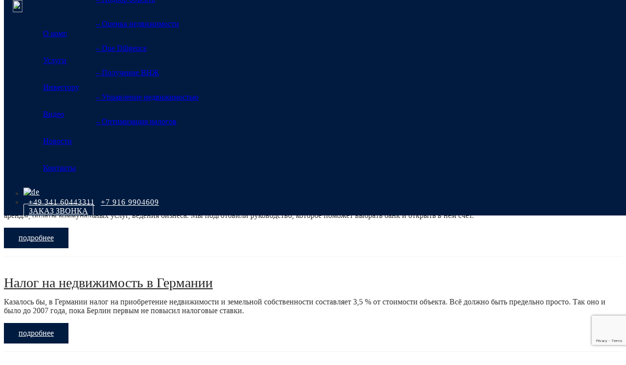

--- FILE ---
content_type: text/html; charset=UTF-8
request_url: https://www.invest-in-germany.ru/investor/financy-nalogi-pravo/nalogi.html
body_size: 25652
content:
<!DOCTYPE html>
<html lang="ru-RU">
<head>
      <meta charset="UTF-8">
    <meta http-equiv="X-UA-Compatible" content="IE=edge">
    <meta name="viewport" content="width=device-width, initial-scale=1">
        <link rel="shortcut icon" href="https://www.invest-in-germany.ru/wp-content/uploads/2020/04/logo2-16-16.png">
    	<link rel="preconnect" href="https://fonts.googleapis.com">
<link rel="preconnect" href="https://fonts.gstatic.com" crossorigin>
<link href="https://fonts.googleapis.com/css2?family=Open+Sans:ital,wght@0,300;0,400;0,500;0,600;0,700;0,800;1,300;1,400;1,500;1,600;1,700;1,800&display=swap" rel="stylesheet">

<script
  src="https://code.jquery.com/jquery-3.6.0.min.js"
  integrity="sha256-/xUj+3OJU5yExlq6GSYGSHk7tPXikynS7ogEvDej/m4="
  crossorigin="anonymous"></script>
<!-- Yandex.Metrika counter -->
<script type="text/javascript" >
   (function(m,e,t,r,i,k,a){m[i]=m[i]||function(){(m[i].a=m[i].a||[]).push(arguments)};
   m[i].l=1*new Date();k=e.createElement(t),a=e.getElementsByTagName(t)[0],k.async=1,k.src=r,a.parentNode.insertBefore(k,a)})
   (window, document, "script", "https://mc.yandex.ru/metrika/tag.js", "ym");

   ym(14078959, "init", {
        clickmap:true,
        trackLinks:true,
        accurateTrackBounce:true,
        webvisor:true
   });
</script>
<noscript><div><img src="https://mc.yandex.ru/watch/14078959" style="position:absolute; left:-9999px;" alt="" /></div></noscript>
<!-- /Yandex.Metrika counter -->
   
    <title>Все о налогах в Германии - Invest In Germany</title>

	  
<!-- All In One SEO Pack 3.6.2[1471,1495] -->
<meta name="description"  content="Информация о том, что необходимо знать инвестору о налоговой системе в Германии. Какой налог на приобретение недвижимости, подоходный налог - Invest In Germany." />

<script type="application/ld+json" class="aioseop-schema">{"@context":"https://schema.org","@graph":[{"@type":"Organization","@id":"https://www.invest-in-germany.ru/#organization","url":"https://www.invest-in-germany.ru/","name":"","sameAs":[]},{"@type":"WebSite","@id":"https://www.invest-in-germany.ru/#website","url":"https://www.invest-in-germany.ru/","name":"","publisher":{"@id":"https://www.invest-in-germany.ru/#organization"},"potentialAction":{"@type":"SearchAction","target":"https://www.invest-in-germany.ru/?s={search_term_string}","query-input":"required name=search_term_string"}},{"@type":"WebPage","@id":"https://www.invest-in-germany.ru/investor/financy-nalogi-pravo/nalogi.html#webpage","url":"https://www.invest-in-germany.ru/investor/financy-nalogi-pravo/nalogi.html","inLanguage":"ru-RU","name":"Налоги в Германии","isPartOf":{"@id":"https://www.invest-in-germany.ru/#website"},"breadcrumb":{"@id":"https://www.invest-in-germany.ru/investor/financy-nalogi-pravo/nalogi.html#breadcrumblist"},"description":"Информация о том, что необходимо знать инвестору о налоговой системе в Германии. Какой налог на приобретение недвижимости, подоходный налог  - Invest In Germany.","datePublished":"2020-09-01T10:50:44+03:00","dateModified":"2020-09-30T20:03:43+03:00"},{"@type":"BreadcrumbList","@id":"https://www.invest-in-germany.ru/investor/financy-nalogi-pravo/nalogi.html#breadcrumblist","itemListElement":[{"@type":"ListItem","position":1,"item":{"@type":"WebPage","@id":"https://www.invest-in-germany.ru/","url":"https://www.invest-in-germany.ru/","name":"invest-in-germany"}},{"@type":"ListItem","position":2,"item":{"@type":"WebPage","@id":"https://www.invest-in-germany.ru/investor.html","url":"https://www.invest-in-germany.ru/investor.html","name":"Материалы и информация для инвестора"}},{"@type":"ListItem","position":3,"item":{"@type":"WebPage","@id":"https://www.invest-in-germany.ru/investor/financy-nalogi-pravo.html","url":"https://www.invest-in-germany.ru/investor/financy-nalogi-pravo.html","name":"Финансы, налоги, право"}},{"@type":"ListItem","position":4,"item":{"@type":"WebPage","@id":"https://www.invest-in-germany.ru/investor/financy-nalogi-pravo/nalogi.html","url":"https://www.invest-in-germany.ru/investor/financy-nalogi-pravo/nalogi.html","name":"Налоги в Германии"}}]}]}</script>
<link rel="canonical" href="https://www.invest-in-germany.ru/investor/financy-nalogi-pravo/nalogi.html" />
<!-- All In One SEO Pack -->
<link rel='dns-prefetch' href='//www.google.com' />
<link rel='dns-prefetch' href='//fonts.googleapis.com' />
<link rel='dns-prefetch' href='//s.w.org' />
<link rel="alternate" type="application/rss+xml" title=" &raquo; Лента" href="https://www.invest-in-germany.ru/feed" />
<link rel="alternate" type="application/rss+xml" title=" &raquo; Лента комментариев" href="https://www.invest-in-germany.ru/comments/feed" />
		<script type="text/javascript">
			window._wpemojiSettings = {"baseUrl":"https:\/\/s.w.org\/images\/core\/emoji\/12.0.0-1\/72x72\/","ext":".png","svgUrl":"https:\/\/s.w.org\/images\/core\/emoji\/12.0.0-1\/svg\/","svgExt":".svg","source":{"concatemoji":"https:\/\/www.invest-in-germany.ru\/wp-includes\/js\/wp-emoji-release.min.js?ver=5.4.13"}};
			/*! This file is auto-generated */
			!function(e,a,t){var n,r,o,i=a.createElement("canvas"),p=i.getContext&&i.getContext("2d");function s(e,t){var a=String.fromCharCode;p.clearRect(0,0,i.width,i.height),p.fillText(a.apply(this,e),0,0);e=i.toDataURL();return p.clearRect(0,0,i.width,i.height),p.fillText(a.apply(this,t),0,0),e===i.toDataURL()}function c(e){var t=a.createElement("script");t.src=e,t.defer=t.type="text/javascript",a.getElementsByTagName("head")[0].appendChild(t)}for(o=Array("flag","emoji"),t.supports={everything:!0,everythingExceptFlag:!0},r=0;r<o.length;r++)t.supports[o[r]]=function(e){if(!p||!p.fillText)return!1;switch(p.textBaseline="top",p.font="600 32px Arial",e){case"flag":return s([127987,65039,8205,9895,65039],[127987,65039,8203,9895,65039])?!1:!s([55356,56826,55356,56819],[55356,56826,8203,55356,56819])&&!s([55356,57332,56128,56423,56128,56418,56128,56421,56128,56430,56128,56423,56128,56447],[55356,57332,8203,56128,56423,8203,56128,56418,8203,56128,56421,8203,56128,56430,8203,56128,56423,8203,56128,56447]);case"emoji":return!s([55357,56424,55356,57342,8205,55358,56605,8205,55357,56424,55356,57340],[55357,56424,55356,57342,8203,55358,56605,8203,55357,56424,55356,57340])}return!1}(o[r]),t.supports.everything=t.supports.everything&&t.supports[o[r]],"flag"!==o[r]&&(t.supports.everythingExceptFlag=t.supports.everythingExceptFlag&&t.supports[o[r]]);t.supports.everythingExceptFlag=t.supports.everythingExceptFlag&&!t.supports.flag,t.DOMReady=!1,t.readyCallback=function(){t.DOMReady=!0},t.supports.everything||(n=function(){t.readyCallback()},a.addEventListener?(a.addEventListener("DOMContentLoaded",n,!1),e.addEventListener("load",n,!1)):(e.attachEvent("onload",n),a.attachEvent("onreadystatechange",function(){"complete"===a.readyState&&t.readyCallback()})),(n=t.source||{}).concatemoji?c(n.concatemoji):n.wpemoji&&n.twemoji&&(c(n.twemoji),c(n.wpemoji)))}(window,document,window._wpemojiSettings);
		</script>
		<style type="text/css">
img.wp-smiley,
img.emoji {
	display: inline !important;
	border: none !important;
	box-shadow: none !important;
	height: 1em !important;
	width: 1em !important;
	margin: 0 .07em !important;
	vertical-align: -0.1em !important;
	background: none !important;
	padding: 0 !important;
}
</style>
	<link rel='stylesheet' id='otw_grid_manager-css'  href='https://www.invest-in-germany.ru/wp-content/plugins/widgetize-pages-light/include/otw_components/otw_grid_manager/css/otw-grid.css?ver=1.1' type='text/css' media='all' />
<link rel='stylesheet' id='general_foundicons-css'  href='https://www.invest-in-germany.ru/wp-content/plugins/widgetize-pages-light/include/otw_components/otw_shortcode/css/general_foundicons.css?ver=1.1' type='text/css' media='all' />
<link rel='stylesheet' id='social_foundicons-css'  href='https://www.invest-in-germany.ru/wp-content/plugins/widgetize-pages-light/include/otw_components/otw_shortcode/css/social_foundicons.css?ver=1.1' type='text/css' media='all' />
<link rel='stylesheet' id='otw_shortocde-css'  href='https://www.invest-in-germany.ru/wp-content/plugins/widgetize-pages-light/include/otw_components/otw_shortcode/css/otw_shortcode.css?ver=1.1' type='text/css' media='all' />
<link rel='stylesheet' id='jquery.prettyphoto-css'  href='https://www.invest-in-germany.ru/wp-content/plugins/wp-video-lightbox/css/prettyPhoto.css?ver=5.4.13' type='text/css' media='all' />
<link rel='stylesheet' id='video-lightbox-css'  href='https://www.invest-in-germany.ru/wp-content/plugins/wp-video-lightbox/wp-video-lightbox.css?ver=5.4.13' type='text/css' media='all' />
<link rel='stylesheet' id='wp-block-library-css'  href='https://www.invest-in-germany.ru/wp-includes/css/dist/block-library/style.min.css?ver=5.4.13' type='text/css' media='all' />
<link rel='stylesheet' id='contact-form-7-css'  href='https://www.invest-in-germany.ru/wp-content/plugins/contact-form-7/includes/css/styles.css?ver=5.1.7' type='text/css' media='all' />
<link rel='stylesheet' id='rs-plugin-settings-css'  href='https://www.invest-in-germany.ru/wp-content/plugins/revslider/public/assets/css/settings.css?ver=5.4.6.3.1' type='text/css' media='all' />
<style id='rs-plugin-settings-inline-css' type='text/css'>
#rs-demo-id {}
</style>
<link rel='stylesheet' id='video_popup_close_icon-css'  href='https://www.invest-in-germany.ru/wp-content/plugins/video-popup/css/vp-close-icon/close-button-icon.css?ver=1769248996' type='text/css' media='all' />
<link rel='stylesheet' id='oba_youtubepopup_css-css'  href='https://www.invest-in-germany.ru/wp-content/plugins/video-popup/css/YouTubePopUp.css?ver=1769248996' type='text/css' media='all' />
<link rel='stylesheet' id='wp-lightbox-2.min.css-css'  href='https://www.invest-in-germany.ru/wp-content/plugins/wp-lightbox-2/styles/lightbox.min.ru_RU.css?ver=1.3.4' type='text/css' media='all' />
<link rel='stylesheet' id='bootstrap-css'  href='https://www.invest-in-germany.ru/wp-content/themes/sienta/css/bootstrap.min.css?ver=5.4.13' type='text/css' media='all' />
<link rel='stylesheet' id='font-awesome-css'  href='https://www.invest-in-germany.ru/wp-content/plugins/visualcomposer/assets/lib/bower/font-awesome/css/font-awesome.min.css?ver=6.0.5' type='text/css' media='all' />
<link rel='stylesheet' id='et-line-css'  href='https://www.invest-in-germany.ru/wp-content/themes/sienta/css/et-line.css?ver=5.4.13' type='text/css' media='all' />
<link rel='stylesheet' id='magnific-popup-css'  href='https://www.invest-in-germany.ru/wp-content/themes/sienta/css/magnific-popup.css?ver=5.4.13' type='text/css' media='all' />
<link rel='stylesheet' id='switcher-css'  href='https://www.invest-in-germany.ru/wp-content/themes/sienta/css/switcher.css?ver=5.4.13' type='text/css' media='all' />
<link rel='stylesheet' id='carousel-css'  href='https://www.invest-in-germany.ru/wp-content/themes/sienta/css/owl.carousel.css?ver=5.4.13' type='text/css' media='all' />
<link rel='stylesheet' id='sienta-fonts-css'  href='//fonts.googleapis.com/css?family=Roboto%3A400%2C100%2C300%2C500%2C700%2C900&#038;ver=1.0.0' type='text/css' media='all' />
<link rel='stylesheet' id='sienta-fonts2-css'  href='//fonts.googleapis.com/css?family=Montserrat%3A100%2C200%2C300%2C400%2C500%2C600%2C700%2C800%2C900&#038;ver=1.0.0' type='text/css' media='all' />
<link rel='stylesheet' id='sienta-default-css'  href='https://www.invest-in-germany.ru/wp-content/themes/sienta/css/default.css?ver=5.4.13' type='text/css' media='all' />
<link rel='stylesheet' id='sienta-nav-menu-css'  href='https://www.invest-in-germany.ru/wp-content/themes/sienta/css/nav-menu.css?ver=5.4.13' type='text/css' media='all' />
<link rel='stylesheet' id='sienta-css-css'  href='https://www.invest-in-germany.ru/wp-content/themes/sienta/css/styles.css?ver=5.4.13' type='text/css' media='all' />
<link rel='stylesheet' id='sienta-style-css'  href='https://www.invest-in-germany.ru/wp-content/themes/sienta/style.css?ver=2018-11-13' type='text/css' media='all' />
<!--[if lt IE 9]>
<link rel='stylesheet' id='vc_lte_ie9-css'  href='https://www.invest-in-germany.ru/wp-content/plugins/visualcomposer/assets/css/vc_lte_ie9.min.css?ver=6.0.5' type='text/css' media='screen' />
<![endif]-->
<script type='text/javascript' src='https://www.invest-in-germany.ru/wp-includes/js/jquery/jquery.js?ver=1.12.4-wp'></script>
<script type='text/javascript' src='https://www.invest-in-germany.ru/wp-includes/js/jquery/jquery-migrate.min.js?ver=1.4.1'></script>
<script type='text/javascript' src='https://www.invest-in-germany.ru/wp-content/plugins/wp-video-lightbox/js/jquery.prettyPhoto.min.js?ver=3.1.6'></script>
<script type='text/javascript'>
/* <![CDATA[ */
var vlpp_vars = {"prettyPhoto_rel":"wp-video-lightbox","animation_speed":"fast","slideshow":"5000","autoplay_slideshow":"false","opacity":"0.80","show_title":"true","allow_resize":"true","allow_expand":"true","default_width":"640","default_height":"480","counter_separator_label":"\/","theme":"pp_default","horizontal_padding":"20","hideflash":"false","wmode":"opaque","autoplay":"false","modal":"false","deeplinking":"false","overlay_gallery":"true","overlay_gallery_max":"30","keyboard_shortcuts":"true","ie6_fallback":"true"};
/* ]]> */
</script>
<script type='text/javascript' src='https://www.invest-in-germany.ru/wp-content/plugins/wp-video-lightbox/js/video-lightbox.js?ver=3.1.6'></script>
<script type='text/javascript'>
/* <![CDATA[ */
var _ckyConfig = {"_ipData":[],"_assetsURL":"https:\/\/www.invest-in-germany.ru\/wp-content\/plugins\/cookie-law-info\/lite\/frontend\/images\/","_publicURL":"https:\/\/www.invest-in-germany.ru","_expiry":"365","_categories":[{"name":"Necessary","slug":"necessary","isNecessary":true,"ccpaDoNotSell":true,"cookies":[],"active":true,"defaultConsent":{"gdpr":true,"ccpa":true}},{"name":"Functional","slug":"functional","isNecessary":false,"ccpaDoNotSell":true,"cookies":[],"active":true,"defaultConsent":{"gdpr":false,"ccpa":false}},{"name":"Analytics","slug":"analytics","isNecessary":false,"ccpaDoNotSell":true,"cookies":[],"active":true,"defaultConsent":{"gdpr":false,"ccpa":false}},{"name":"Performance","slug":"performance","isNecessary":false,"ccpaDoNotSell":true,"cookies":[],"active":true,"defaultConsent":{"gdpr":false,"ccpa":false}},{"name":"Advertisement","slug":"advertisement","isNecessary":false,"ccpaDoNotSell":true,"cookies":[],"active":true,"defaultConsent":{"gdpr":false,"ccpa":false}}],"_activeLaw":"gdpr","_rootDomain":"","_block":"1","_showBanner":"1","_bannerConfig":{"settings":{"type":"box","preferenceCenterType":"popup","position":"bottom-left","applicableLaw":"gdpr"},"behaviours":{"reloadBannerOnAccept":false,"loadAnalyticsByDefault":false,"animations":{"onLoad":"animate","onHide":"sticky"}},"config":{"revisitConsent":{"status":true,"tag":"revisit-consent","position":"bottom-left","meta":{"url":"#"},"styles":{"background-color":"#0056A7"},"elements":{"title":{"type":"text","tag":"revisit-consent-title","status":true,"styles":{"color":"#0056a7"}}}},"preferenceCenter":{"toggle":{"status":true,"tag":"detail-category-toggle","type":"toggle","states":{"active":{"styles":{"background-color":"#1863DC"}},"inactive":{"styles":{"background-color":"#D0D5D2"}}}}},"categoryPreview":{"status":false,"toggle":{"status":true,"tag":"detail-category-preview-toggle","type":"toggle","states":{"active":{"styles":{"background-color":"#1863DC"}},"inactive":{"styles":{"background-color":"#D0D5D2"}}}}},"videoPlaceholder":{"status":true,"styles":{"background-color":"#000000","border-color":"#000000","color":"#ffffff"}},"readMore":{"status":false,"tag":"readmore-button","type":"link","meta":{"noFollow":true,"newTab":true},"styles":{"color":"#1863DC","background-color":"transparent","border-color":"transparent"}},"auditTable":{"status":true},"optOption":{"status":true,"toggle":{"status":true,"tag":"optout-option-toggle","type":"toggle","states":{"active":{"styles":{"background-color":"#1863dc"}},"inactive":{"styles":{"background-color":"#FFFFFF"}}}}}}},"_version":"3.3.0","_logConsent":"1","_tags":[{"tag":"accept-button","styles":{"color":"#FFFFFF","background-color":"#cca884","border-color":"#cca884"}},{"tag":"reject-button","styles":{"color":"#1863DC","background-color":"transparent","border-color":"#1863DC"}},{"tag":"settings-button","styles":{"color":"#1863DC","background-color":"transparent","border-color":"#1863DC"}},{"tag":"readmore-button","styles":{"color":"#1863DC","background-color":"transparent","border-color":"transparent"}},{"tag":"donotsell-button","styles":{"color":"#1863DC","background-color":"transparent","border-color":"transparent"}},{"tag":"accept-button","styles":{"color":"#FFFFFF","background-color":"#cca884","border-color":"#cca884"}},{"tag":"revisit-consent","styles":{"background-color":"#0056A7"}}],"_shortCodes":[{"key":"cky_readmore","content":"<a href=\"#\" class=\"cky-policy\" aria-label=\"Cookie Policy\" target=\"_blank\" rel=\"noopener\" data-cky-tag=\"readmore-button\">Cookie Policy<\/a>","tag":"readmore-button","status":false,"attributes":{"rel":"nofollow","target":"_blank"}},{"key":"cky_show_desc","content":"<button class=\"cky-show-desc-btn\" data-cky-tag=\"show-desc-button\" aria-label=\"Show more\">Show more<\/button>","tag":"show-desc-button","status":true,"attributes":[]},{"key":"cky_hide_desc","content":"<button class=\"cky-show-desc-btn\" data-cky-tag=\"hide-desc-button\" aria-label=\"Show less\">Show less<\/button>","tag":"hide-desc-button","status":true,"attributes":[]},{"key":"cky_category_toggle_label","content":"[cky_{{status}}_category_label] [cky_preference_{{category_slug}}_title]","tag":"","status":true,"attributes":[]},{"key":"cky_enable_category_label","content":"Enable","tag":"","status":true,"attributes":[]},{"key":"cky_disable_category_label","content":"Disable","tag":"","status":true,"attributes":[]},{"key":"cky_video_placeholder","content":"<div class=\"video-placeholder-normal\" data-cky-tag=\"video-placeholder\" id=\"[UNIQUEID]\"><p class=\"video-placeholder-text-normal\" data-cky-tag=\"placeholder-title\">Please accept cookies to access this content<\/p><\/div>","tag":"","status":true,"attributes":[]},{"key":"cky_enable_optout_label","content":"Enable","tag":"","status":true,"attributes":[]},{"key":"cky_disable_optout_label","content":"Disable","tag":"","status":true,"attributes":[]},{"key":"cky_optout_toggle_label","content":"[cky_{{status}}_optout_label] [cky_optout_option_title]","tag":"","status":true,"attributes":[]},{"key":"cky_optout_option_title","content":"Do Not Sell or Share My Personal Information","tag":"","status":true,"attributes":[]},{"key":"cky_optout_close_label","content":"Close","tag":"","status":true,"attributes":[]},{"key":"cky_preference_close_label","content":"Close","tag":"","status":true,"attributes":[]}],"_rtl":"","_language":"en","_providersToBlock":[]};
var _ckyStyles = {"css":".cky-overlay{background: #000000; opacity: 0.4; position: fixed; top: 0; left: 0; width: 100%; height: 100%; z-index: 99999999;}.cky-hide{display: none;}.cky-btn-revisit-wrapper{display: flex; align-items: center; justify-content: center; background: #0056a7; width: 45px; height: 45px; border-radius: 50%; position: fixed; z-index: 999999; cursor: pointer;}.cky-revisit-bottom-left{bottom: 15px; left: 15px;}.cky-revisit-bottom-right{bottom: 15px; right: 15px;}.cky-btn-revisit-wrapper .cky-btn-revisit{display: flex; align-items: center; justify-content: center; background: none; border: none; cursor: pointer; position: relative; margin: 0; padding: 0;}.cky-btn-revisit-wrapper .cky-btn-revisit img{max-width: fit-content; margin: 0; height: 30px; width: 30px;}.cky-revisit-bottom-left:hover::before{content: attr(data-tooltip); position: absolute; background: #4e4b66; color: #ffffff; left: calc(100% + 7px); font-size: 12px; line-height: 16px; width: max-content; padding: 4px 8px; border-radius: 4px;}.cky-revisit-bottom-left:hover::after{position: absolute; content: \"\"; border: 5px solid transparent; left: calc(100% + 2px); border-left-width: 0; border-right-color: #4e4b66;}.cky-revisit-bottom-right:hover::before{content: attr(data-tooltip); position: absolute; background: #4e4b66; color: #ffffff; right: calc(100% + 7px); font-size: 12px; line-height: 16px; width: max-content; padding: 4px 8px; border-radius: 4px;}.cky-revisit-bottom-right:hover::after{position: absolute; content: \"\"; border: 5px solid transparent; right: calc(100% + 2px); border-right-width: 0; border-left-color: #4e4b66;}.cky-revisit-hide{display: none;}.cky-consent-container{position: fixed; width: 440px; box-sizing: border-box; z-index: 9999999; border-radius: 6px;}.cky-consent-container .cky-consent-bar{background: #ffffff; border: 1px solid; padding: 20px 26px; box-shadow: 0 -1px 10px 0 #acabab4d; border-radius: 6px;}.cky-box-bottom-left{bottom: 40px; left: 40px;}.cky-box-bottom-right{bottom: 40px; right: 40px;}.cky-box-top-left{top: 40px; left: 40px;}.cky-box-top-right{top: 40px; right: 40px;}.cky-custom-brand-logo-wrapper .cky-custom-brand-logo{width: 100px; height: auto; margin: 0 0 12px 0;}.cky-notice .cky-title{color: #212121; font-weight: 700; font-size: 18px; line-height: 24px; margin: 0 0 12px 0;}.cky-notice-des *,.cky-preference-content-wrapper *,.cky-accordion-header-des *,.cky-gpc-wrapper .cky-gpc-desc *{font-size: 14px;}.cky-notice-des{color: #212121; font-size: 14px; line-height: 24px; font-weight: 400;}.cky-notice-des img{height: 25px; width: 25px;}.cky-consent-bar .cky-notice-des p,.cky-gpc-wrapper .cky-gpc-desc p,.cky-preference-body-wrapper .cky-preference-content-wrapper p,.cky-accordion-header-wrapper .cky-accordion-header-des p,.cky-cookie-des-table li div:last-child p{color: inherit; margin-top: 0; overflow-wrap: break-word;}.cky-notice-des P:last-child,.cky-preference-content-wrapper p:last-child,.cky-cookie-des-table li div:last-child p:last-child,.cky-gpc-wrapper .cky-gpc-desc p:last-child{margin-bottom: 0;}.cky-notice-des a.cky-policy,.cky-notice-des button.cky-policy{font-size: 14px; color: #1863dc; white-space: nowrap; cursor: pointer; background: transparent; border: 1px solid; text-decoration: underline;}.cky-notice-des button.cky-policy{padding: 0;}.cky-notice-des a.cky-policy:focus-visible,.cky-notice-des button.cky-policy:focus-visible,.cky-preference-content-wrapper .cky-show-desc-btn:focus-visible,.cky-accordion-header .cky-accordion-btn:focus-visible,.cky-preference-header .cky-btn-close:focus-visible,.cky-switch input[type=\"checkbox\"]:focus-visible,.cky-footer-wrapper a:focus-visible,.cky-btn:focus-visible{outline: 2px solid #1863dc; outline-offset: 2px;}.cky-btn:focus:not(:focus-visible),.cky-accordion-header .cky-accordion-btn:focus:not(:focus-visible),.cky-preference-content-wrapper .cky-show-desc-btn:focus:not(:focus-visible),.cky-btn-revisit-wrapper .cky-btn-revisit:focus:not(:focus-visible),.cky-preference-header .cky-btn-close:focus:not(:focus-visible),.cky-consent-bar .cky-banner-btn-close:focus:not(:focus-visible){outline: 0;}button.cky-show-desc-btn:not(:hover):not(:active){color: #1863dc; background: transparent;}button.cky-accordion-btn:not(:hover):not(:active),button.cky-banner-btn-close:not(:hover):not(:active),button.cky-btn-revisit:not(:hover):not(:active),button.cky-btn-close:not(:hover):not(:active){background: transparent;}.cky-consent-bar button:hover,.cky-modal.cky-modal-open button:hover,.cky-consent-bar button:focus,.cky-modal.cky-modal-open button:focus{text-decoration: none;}.cky-notice-btn-wrapper{display: flex; justify-content: flex-start; align-items: center; flex-wrap: wrap; margin-top: 16px;}.cky-notice-btn-wrapper .cky-btn{text-shadow: none; box-shadow: none;}.cky-btn{flex: auto; max-width: 100%; font-size: 14px; font-family: inherit; line-height: 24px; padding: 8px; font-weight: 500; margin: 0 8px 0 0; border-radius: 2px; cursor: pointer; text-align: center; text-transform: none; min-height: 0;}.cky-btn:hover{opacity: 0.8;}.cky-btn-customize{color: #1863dc; background: transparent; border: 2px solid #1863dc;}.cky-btn-reject{color: #1863dc; background: transparent; border: 2px solid #1863dc;}.cky-btn-accept{background: #1863dc; color: #ffffff; border: 2px solid #1863dc;}.cky-btn:last-child{margin-right: 0;}@media (max-width: 576px){.cky-box-bottom-left{bottom: 0; left: 0;}.cky-box-bottom-right{bottom: 0; right: 0;}.cky-box-top-left{top: 0; left: 0;}.cky-box-top-right{top: 0; right: 0;}}@media (max-width: 440px){.cky-box-bottom-left, .cky-box-bottom-right, .cky-box-top-left, .cky-box-top-right{width: 100%; max-width: 100%;}.cky-consent-container .cky-consent-bar{padding: 20px 0;}.cky-custom-brand-logo-wrapper, .cky-notice .cky-title, .cky-notice-des, .cky-notice-btn-wrapper{padding: 0 24px;}.cky-notice-des{max-height: 40vh; overflow-y: scroll;}.cky-notice-btn-wrapper{flex-direction: column; margin-top: 0;}.cky-btn{width: 100%; margin: 10px 0 0 0;}.cky-notice-btn-wrapper .cky-btn-customize{order: 2;}.cky-notice-btn-wrapper .cky-btn-reject{order: 3;}.cky-notice-btn-wrapper .cky-btn-accept{order: 1; margin-top: 16px;}}@media (max-width: 352px){.cky-notice .cky-title{font-size: 16px;}.cky-notice-des *{font-size: 12px;}.cky-notice-des, .cky-btn{font-size: 12px;}}.cky-modal.cky-modal-open{display: flex; visibility: visible; -webkit-transform: translate(-50%, -50%); -moz-transform: translate(-50%, -50%); -ms-transform: translate(-50%, -50%); -o-transform: translate(-50%, -50%); transform: translate(-50%, -50%); top: 50%; left: 50%; transition: all 1s ease;}.cky-modal{box-shadow: 0 32px 68px rgba(0, 0, 0, 0.3); margin: 0 auto; position: fixed; max-width: 100%; background: #ffffff; top: 50%; box-sizing: border-box; border-radius: 6px; z-index: 999999999; color: #212121; -webkit-transform: translate(-50%, 100%); -moz-transform: translate(-50%, 100%); -ms-transform: translate(-50%, 100%); -o-transform: translate(-50%, 100%); transform: translate(-50%, 100%); visibility: hidden; transition: all 0s ease;}.cky-preference-center{max-height: 79vh; overflow: hidden; width: 845px; overflow: hidden; flex: 1 1 0; display: flex; flex-direction: column; border-radius: 6px;}.cky-preference-header{display: flex; align-items: center; justify-content: space-between; padding: 22px 24px; border-bottom: 1px solid;}.cky-preference-header .cky-preference-title{font-size: 18px; font-weight: 700; line-height: 24px;}.cky-preference-header .cky-btn-close{margin: 0; cursor: pointer; vertical-align: middle; padding: 0; background: none; border: none; width: 24px; height: 24px; min-height: 0; line-height: 0; text-shadow: none; box-shadow: none;}.cky-preference-header .cky-btn-close img{margin: 0; height: 10px; width: 10px;}.cky-preference-body-wrapper{padding: 0 24px; flex: 1; overflow: auto; box-sizing: border-box;}.cky-preference-content-wrapper,.cky-gpc-wrapper .cky-gpc-desc{font-size: 14px; line-height: 24px; font-weight: 400; padding: 12px 0;}.cky-preference-content-wrapper{border-bottom: 1px solid;}.cky-preference-content-wrapper img{height: 25px; width: 25px;}.cky-preference-content-wrapper .cky-show-desc-btn{font-size: 14px; font-family: inherit; color: #1863dc; text-decoration: none; line-height: 24px; padding: 0; margin: 0; white-space: nowrap; cursor: pointer; background: transparent; border-color: transparent; text-transform: none; min-height: 0; text-shadow: none; box-shadow: none;}.cky-accordion-wrapper{margin-bottom: 10px;}.cky-accordion{border-bottom: 1px solid;}.cky-accordion:last-child{border-bottom: none;}.cky-accordion .cky-accordion-item{display: flex; margin-top: 10px;}.cky-accordion .cky-accordion-body{display: none;}.cky-accordion.cky-accordion-active .cky-accordion-body{display: block; padding: 0 22px; margin-bottom: 16px;}.cky-accordion-header-wrapper{cursor: pointer; width: 100%;}.cky-accordion-item .cky-accordion-header{display: flex; justify-content: space-between; align-items: center;}.cky-accordion-header .cky-accordion-btn{font-size: 16px; font-family: inherit; color: #212121; line-height: 24px; background: none; border: none; font-weight: 700; padding: 0; margin: 0; cursor: pointer; text-transform: none; min-height: 0; text-shadow: none; box-shadow: none;}.cky-accordion-header .cky-always-active{color: #008000; font-weight: 600; line-height: 24px; font-size: 14px;}.cky-accordion-header-des{font-size: 14px; line-height: 24px; margin: 10px 0 16px 0;}.cky-accordion-chevron{margin-right: 22px; position: relative; cursor: pointer;}.cky-accordion-chevron-hide{display: none;}.cky-accordion .cky-accordion-chevron i::before{content: \"\"; position: absolute; border-right: 1.4px solid; border-bottom: 1.4px solid; border-color: inherit; height: 6px; width: 6px; -webkit-transform: rotate(-45deg); -moz-transform: rotate(-45deg); -ms-transform: rotate(-45deg); -o-transform: rotate(-45deg); transform: rotate(-45deg); transition: all 0.2s ease-in-out; top: 8px;}.cky-accordion.cky-accordion-active .cky-accordion-chevron i::before{-webkit-transform: rotate(45deg); -moz-transform: rotate(45deg); -ms-transform: rotate(45deg); -o-transform: rotate(45deg); transform: rotate(45deg);}.cky-audit-table{background: #f4f4f4; border-radius: 6px;}.cky-audit-table .cky-empty-cookies-text{color: inherit; font-size: 12px; line-height: 24px; margin: 0; padding: 10px;}.cky-audit-table .cky-cookie-des-table{font-size: 12px; line-height: 24px; font-weight: normal; padding: 15px 10px; border-bottom: 1px solid; border-bottom-color: inherit; margin: 0;}.cky-audit-table .cky-cookie-des-table:last-child{border-bottom: none;}.cky-audit-table .cky-cookie-des-table li{list-style-type: none; display: flex; padding: 3px 0;}.cky-audit-table .cky-cookie-des-table li:first-child{padding-top: 0;}.cky-cookie-des-table li div:first-child{width: 100px; font-weight: 600; word-break: break-word; word-wrap: break-word;}.cky-cookie-des-table li div:last-child{flex: 1; word-break: break-word; word-wrap: break-word; margin-left: 8px;}.cky-footer-shadow{display: block; width: 100%; height: 40px; background: linear-gradient(180deg, rgba(255, 255, 255, 0) 0%, #ffffff 100%); position: absolute; bottom: calc(100% - 1px);}.cky-footer-wrapper{position: relative;}.cky-prefrence-btn-wrapper{display: flex; flex-wrap: wrap; align-items: center; justify-content: center; padding: 22px 24px; border-top: 1px solid;}.cky-prefrence-btn-wrapper .cky-btn{flex: auto; max-width: 100%; text-shadow: none; box-shadow: none;}.cky-btn-preferences{color: #1863dc; background: transparent; border: 2px solid #1863dc;}.cky-preference-header,.cky-preference-body-wrapper,.cky-preference-content-wrapper,.cky-accordion-wrapper,.cky-accordion,.cky-accordion-wrapper,.cky-footer-wrapper,.cky-prefrence-btn-wrapper{border-color: inherit;}@media (max-width: 845px){.cky-modal{max-width: calc(100% - 16px);}}@media (max-width: 576px){.cky-modal{max-width: 100%;}.cky-preference-center{max-height: 100vh;}.cky-prefrence-btn-wrapper{flex-direction: column;}.cky-accordion.cky-accordion-active .cky-accordion-body{padding-right: 0;}.cky-prefrence-btn-wrapper .cky-btn{width: 100%; margin: 10px 0 0 0;}.cky-prefrence-btn-wrapper .cky-btn-reject{order: 3;}.cky-prefrence-btn-wrapper .cky-btn-accept{order: 1; margin-top: 0;}.cky-prefrence-btn-wrapper .cky-btn-preferences{order: 2;}}@media (max-width: 425px){.cky-accordion-chevron{margin-right: 15px;}.cky-notice-btn-wrapper{margin-top: 0;}.cky-accordion.cky-accordion-active .cky-accordion-body{padding: 0 15px;}}@media (max-width: 352px){.cky-preference-header .cky-preference-title{font-size: 16px;}.cky-preference-header{padding: 16px 24px;}.cky-preference-content-wrapper *, .cky-accordion-header-des *{font-size: 12px;}.cky-preference-content-wrapper, .cky-preference-content-wrapper .cky-show-more, .cky-accordion-header .cky-always-active, .cky-accordion-header-des, .cky-preference-content-wrapper .cky-show-desc-btn, .cky-notice-des a.cky-policy{font-size: 12px;}.cky-accordion-header .cky-accordion-btn{font-size: 14px;}}.cky-switch{display: flex;}.cky-switch input[type=\"checkbox\"]{position: relative; width: 44px; height: 24px; margin: 0; background: #d0d5d2; -webkit-appearance: none; border-radius: 50px; cursor: pointer; outline: 0; border: none; top: 0;}.cky-switch input[type=\"checkbox\"]:checked{background: #1863dc;}.cky-switch input[type=\"checkbox\"]:before{position: absolute; content: \"\"; height: 20px; width: 20px; left: 2px; bottom: 2px; border-radius: 50%; background-color: white; -webkit-transition: 0.4s; transition: 0.4s; margin: 0;}.cky-switch input[type=\"checkbox\"]:after{display: none;}.cky-switch input[type=\"checkbox\"]:checked:before{-webkit-transform: translateX(20px); -ms-transform: translateX(20px); transform: translateX(20px);}@media (max-width: 425px){.cky-switch input[type=\"checkbox\"]{width: 38px; height: 21px;}.cky-switch input[type=\"checkbox\"]:before{height: 17px; width: 17px;}.cky-switch input[type=\"checkbox\"]:checked:before{-webkit-transform: translateX(17px); -ms-transform: translateX(17px); transform: translateX(17px);}}.cky-consent-bar .cky-banner-btn-close{position: absolute; right: 9px; top: 5px; background: none; border: none; cursor: pointer; padding: 0; margin: 0; min-height: 0; line-height: 0; height: 24px; width: 24px; text-shadow: none; box-shadow: none;}.cky-consent-bar .cky-banner-btn-close img{height: 9px; width: 9px; margin: 0;}.cky-notice-group{font-size: 14px; line-height: 24px; font-weight: 400; color: #212121;}.cky-notice-btn-wrapper .cky-btn-do-not-sell{font-size: 14px; line-height: 24px; padding: 6px 0; margin: 0; font-weight: 500; background: none; border-radius: 2px; border: none; cursor: pointer; text-align: left; color: #1863dc; background: transparent; border-color: transparent; box-shadow: none; text-shadow: none;}.cky-consent-bar .cky-banner-btn-close:focus-visible,.cky-notice-btn-wrapper .cky-btn-do-not-sell:focus-visible,.cky-opt-out-btn-wrapper .cky-btn:focus-visible,.cky-opt-out-checkbox-wrapper input[type=\"checkbox\"].cky-opt-out-checkbox:focus-visible{outline: 2px solid #1863dc; outline-offset: 2px;}@media (max-width: 440px){.cky-consent-container{width: 100%;}}@media (max-width: 352px){.cky-notice-des a.cky-policy, .cky-notice-btn-wrapper .cky-btn-do-not-sell{font-size: 12px;}}.cky-opt-out-wrapper{padding: 12px 0;}.cky-opt-out-wrapper .cky-opt-out-checkbox-wrapper{display: flex; align-items: center;}.cky-opt-out-checkbox-wrapper .cky-opt-out-checkbox-label{font-size: 16px; font-weight: 700; line-height: 24px; margin: 0 0 0 12px; cursor: pointer;}.cky-opt-out-checkbox-wrapper input[type=\"checkbox\"].cky-opt-out-checkbox{background-color: #ffffff; border: 1px solid black; width: 20px; height: 18.5px; margin: 0; -webkit-appearance: none; position: relative; display: flex; align-items: center; justify-content: center; border-radius: 2px; cursor: pointer;}.cky-opt-out-checkbox-wrapper input[type=\"checkbox\"].cky-opt-out-checkbox:checked{background-color: #1863dc; border: none;}.cky-opt-out-checkbox-wrapper input[type=\"checkbox\"].cky-opt-out-checkbox:checked::after{left: 6px; bottom: 4px; width: 7px; height: 13px; border: solid #ffffff; border-width: 0 3px 3px 0; border-radius: 2px; -webkit-transform: rotate(45deg); -ms-transform: rotate(45deg); transform: rotate(45deg); content: \"\"; position: absolute; box-sizing: border-box;}.cky-opt-out-checkbox-wrapper.cky-disabled .cky-opt-out-checkbox-label,.cky-opt-out-checkbox-wrapper.cky-disabled input[type=\"checkbox\"].cky-opt-out-checkbox{cursor: no-drop;}.cky-gpc-wrapper{margin: 0 0 0 32px;}.cky-footer-wrapper .cky-opt-out-btn-wrapper{display: flex; flex-wrap: wrap; align-items: center; justify-content: center; padding: 22px 24px;}.cky-opt-out-btn-wrapper .cky-btn{flex: auto; max-width: 100%; text-shadow: none; box-shadow: none;}.cky-opt-out-btn-wrapper .cky-btn-cancel{border: 1px solid #dedfe0; background: transparent; color: #858585;}.cky-opt-out-btn-wrapper .cky-btn-confirm{background: #1863dc; color: #ffffff; border: 1px solid #1863dc;}@media (max-width: 352px){.cky-opt-out-checkbox-wrapper .cky-opt-out-checkbox-label{font-size: 14px;}.cky-gpc-wrapper .cky-gpc-desc, .cky-gpc-wrapper .cky-gpc-desc *{font-size: 12px;}.cky-opt-out-checkbox-wrapper input[type=\"checkbox\"].cky-opt-out-checkbox{width: 16px; height: 16px;}.cky-opt-out-checkbox-wrapper input[type=\"checkbox\"].cky-opt-out-checkbox:checked::after{left: 5px; bottom: 4px; width: 3px; height: 9px;}.cky-gpc-wrapper{margin: 0 0 0 28px;}}.video-placeholder-youtube{background-size: 100% 100%; background-position: center; background-repeat: no-repeat; background-color: #b2b0b059; position: relative; display: flex; align-items: center; justify-content: center; max-width: 100%;}.video-placeholder-text-youtube{text-align: center; align-items: center; padding: 10px 16px; background-color: #000000cc; color: #ffffff; border: 1px solid; border-radius: 2px; cursor: pointer;}.video-placeholder-normal{background-image: url(\"\/wp-content\/plugins\/cookie-law-info\/lite\/frontend\/images\/placeholder.svg\"); background-size: 80px; background-position: center; background-repeat: no-repeat; background-color: #b2b0b059; position: relative; display: flex; align-items: flex-end; justify-content: center; max-width: 100%;}.video-placeholder-text-normal{align-items: center; padding: 10px 16px; text-align: center; border: 1px solid; border-radius: 2px; cursor: pointer;}.cky-rtl{direction: rtl; text-align: right;}.cky-rtl .cky-banner-btn-close{left: 9px; right: auto;}.cky-rtl .cky-notice-btn-wrapper .cky-btn:last-child{margin-right: 8px;}.cky-rtl .cky-notice-btn-wrapper .cky-btn:first-child{margin-right: 0;}.cky-rtl .cky-notice-btn-wrapper{margin-left: 0; margin-right: 15px;}.cky-rtl .cky-prefrence-btn-wrapper .cky-btn{margin-right: 8px;}.cky-rtl .cky-prefrence-btn-wrapper .cky-btn:first-child{margin-right: 0;}.cky-rtl .cky-accordion .cky-accordion-chevron i::before{border: none; border-left: 1.4px solid; border-top: 1.4px solid; left: 12px;}.cky-rtl .cky-accordion.cky-accordion-active .cky-accordion-chevron i::before{-webkit-transform: rotate(-135deg); -moz-transform: rotate(-135deg); -ms-transform: rotate(-135deg); -o-transform: rotate(-135deg); transform: rotate(-135deg);}@media (max-width: 768px){.cky-rtl .cky-notice-btn-wrapper{margin-right: 0;}}@media (max-width: 576px){.cky-rtl .cky-notice-btn-wrapper .cky-btn:last-child{margin-right: 0;}.cky-rtl .cky-prefrence-btn-wrapper .cky-btn{margin-right: 0;}.cky-rtl .cky-accordion.cky-accordion-active .cky-accordion-body{padding: 0 22px 0 0;}}@media (max-width: 425px){.cky-rtl .cky-accordion.cky-accordion-active .cky-accordion-body{padding: 0 15px 0 0;}}.cky-rtl .cky-opt-out-btn-wrapper .cky-btn{margin-right: 12px;}.cky-rtl .cky-opt-out-btn-wrapper .cky-btn:first-child{margin-right: 0;}.cky-rtl .cky-opt-out-checkbox-wrapper .cky-opt-out-checkbox-label{margin: 0 12px 0 0;}"};
/* ]]> */
</script>
<script type='text/javascript' src='https://www.invest-in-germany.ru/wp-content/plugins/cookie-law-info/lite/frontend/js/script.min.js?ver=3.3.0'></script>
<script type='text/javascript' src='https://www.invest-in-germany.ru/wp-content/plugins/video-popup/js/YouTubePopUp.jquery.js?ver=1769248996'></script>
<script type='text/javascript' src='https://www.invest-in-germany.ru/wp-content/plugins/video-popup/js/YouTubePopUp.js?ver=1769248996'></script>
<script type='text/javascript' src='https://www.invest-in-germany.ru/wp-content/plugins/wp-image-zoooom/assets/js/jquery.image_zoom.min.js?ver=1.47.1'></script>
<script type='text/javascript'>
/* <![CDATA[ */
var IZ = {"with_woocommerce":"0","exchange_thumbnails":"1","woo_categories":"0","enable_mobile":"","options":{"lensShape":"square","zoomType":"lens","lensSize":200,"borderSize":1,"borderColour":"#ffffff","cursor":"default","lensFadeIn":0.5,"lensFadeOut":0.5,"tint":"true","tintColour":"#ffffff","tintOpacity":0.1000000000000000055511151231257827021181583404541015625},"woo_slider":"0"};
/* ]]> */
</script>
<script type='text/javascript' src='https://www.invest-in-germany.ru/wp-content/plugins/wp-image-zoooom/assets/js/image_zoom-init.js?ver=1.47.1'></script>
<link rel='https://api.w.org/' href='https://www.invest-in-germany.ru/wp-json/' />
<link rel="EditURI" type="application/rsd+xml" title="RSD" href="https://www.invest-in-germany.ru/xmlrpc.php?rsd" />
<link rel="wlwmanifest" type="application/wlwmanifest+xml" href="https://www.invest-in-germany.ru/wp-includes/wlwmanifest.xml" /> 
<meta name="generator" content="WordPress 5.4.13" />
<link rel='shortlink' href='https://www.invest-in-germany.ru/?p=2766' />
<link rel="alternate" type="application/json+oembed" href="https://www.invest-in-germany.ru/wp-json/oembed/1.0/embed?url=https%3A%2F%2Fwww.invest-in-germany.ru%2Finvestor%2Ffinancy-nalogi-pravo%2Fnalogi.html" />
<link rel="alternate" type="text/xml+oembed" href="https://www.invest-in-germany.ru/wp-json/oembed/1.0/embed?url=https%3A%2F%2Fwww.invest-in-germany.ru%2Finvestor%2Ffinancy-nalogi-pravo%2Fnalogi.html&#038;format=xml" />
<style id="cky-style-inline">[data-cky-tag]{visibility:hidden;}</style>		<script type='text/javascript'>
			var video_popup_unprm_general_settings = {
    			'unprm_r_border': 'true'
			};
		</script>
	<script>
            WP_VIDEO_LIGHTBOX_VERSION="1.8.9";
            WP_VID_LIGHTBOX_URL="https://www.invest-in-germany.ru/wp-content/plugins/wp-video-lightbox";
                        function wpvl_paramReplace(name, string, value) {
                // Find the param with regex
                // Grab the first character in the returned string (should be ? or &)
                // Replace our href string with our new value, passing on the name and delimeter

                var re = new RegExp("[\?&]" + name + "=([^&#]*)");
                var matches = re.exec(string);
                var newString;

                if (matches === null) {
                    // if there are no params, append the parameter
                    newString = string + '?' + name + '=' + value;
                } else {
                    var delimeter = matches[0].charAt(0);
                    newString = string.replace(re, delimeter + name + "=" + value);
                }
                return newString;
            }
            </script><meta name="generator" content="Powered by WPBakery Page Builder - drag and drop page builder for WordPress."/>
<meta name="generator" content="Powered by Slider Revolution 5.4.6.3.1 - responsive, Mobile-Friendly Slider Plugin for WordPress with comfortable drag and drop interface." />
<style type="text/css">.vc_editor.compose-mode .zoooom::before { content: "\f179     Zoom applied to the image. Check on the frontend"; position: absolute; margin-top: 12px; text-align: right; background-color: white; line-height: 1.4em; left: 5%; padding: 0 10px 6px; font-family: dashicons; font-size: 0.9em; font-style: italic; z-index: 20; }</style><script type="text/javascript">function setREVStartSize(e){
				try{ var i=jQuery(window).width(),t=9999,r=0,n=0,l=0,f=0,s=0,h=0;					
					if(e.responsiveLevels&&(jQuery.each(e.responsiveLevels,function(e,f){f>i&&(t=r=f,l=e),i>f&&f>r&&(r=f,n=e)}),t>r&&(l=n)),f=e.gridheight[l]||e.gridheight[0]||e.gridheight,s=e.gridwidth[l]||e.gridwidth[0]||e.gridwidth,h=i/s,h=h>1?1:h,f=Math.round(h*f),"fullscreen"==e.sliderLayout){var u=(e.c.width(),jQuery(window).height());if(void 0!=e.fullScreenOffsetContainer){var c=e.fullScreenOffsetContainer.split(",");if (c) jQuery.each(c,function(e,i){u=jQuery(i).length>0?u-jQuery(i).outerHeight(!0):u}),e.fullScreenOffset.split("%").length>1&&void 0!=e.fullScreenOffset&&e.fullScreenOffset.length>0?u-=jQuery(window).height()*parseInt(e.fullScreenOffset,0)/100:void 0!=e.fullScreenOffset&&e.fullScreenOffset.length>0&&(u-=parseInt(e.fullScreenOffset,0))}f=u}else void 0!=e.minHeight&&f<e.minHeight&&(f=e.minHeight);e.c.closest(".rev_slider_wrapper").css({height:f})					
				}catch(d){console.log("Failure at Presize of Slider:"+d)}
			};</script>
		<style type="text/css" id="wp-custom-css">
			.cky-btn-revisit-wrapper {
    display: none !important;
}

/* Политика чекбокс */
.ing-politic {
	display: flex;
	gap: 10px;
	align-items: flex-start;
	padding-bottom: 10px;
	padding-top: 10px;

}




.ing-politic .wpcf7-list-item {
	margin: 0;
	height: 16px;
}

.ing-politic .wpcf7-form-control-wrap {
	width: fit-content !important;
	height: 16px;
}

.ing-politic .wpcf7-acceptance {
		height: 16px;
	display: block;
}


#fancybox-content input[type=checkbox] {
	margin: 0 !important;
	display: block;
	position: relative;
	top: -5px;
		
}

.ocen-form input[type=checkbox]{
	display:block;
}

.page-id-4425 input[type=checkbox]{
	display:block;
}

.page-id-4448 input[type=checkbox]{
	display:none;
}
/* Политика чекбокс конец */

/* NDG Styles */

.header-style-new .menu-item-has-children:hover .dropdown-menu {
	display: block;
	position: absolute;
	top: 45px;
	left: -35px;
}

.header-style-new .btn-top {
	background: transparent;
	border: 1px solid #F9F9F9;
	border-radius: 2px;
	padding: 5px 10px;
}

.header-style-new .btn-top:hover {
	background: #a3825f;
    border-color: #a3825f;
}

.header-style-new .dropdown-menu li {
	height: 50px;
	padding: 0 20px;
}

.header-style-new .dropdown-menu  {
	    background-color: #011b40;
	border-radius: 0;
}

.top-bar-info a {
    color: #fff;
    margin-right: 7px !important;
}

.page-template-template-home-new .mini-logo, .home .mini-logo  {
	display:none;
}

.header-style-new .dropdown-menu li .dropdown-menu {
	position: absolute; 
	right: -225px;
	left: unset !important;
	display:none !important;
	top: 0 !important;
}

.header-style-new .dropdown-menu li.menu-item-has-children:after {
    display: inline-block;
    width: 0;
    height: 0;
    margin-left: auto;
    vertical-align: 0.255em;
    content: "";
    border-top: 0.3em solid #fff;
    border-right: 0.3em solid transparent;
    border-bottom: 0;
    border-left: 0.3em solid transparent;
	transform: rotate(-90deg);
	
}

.header-style-new .dropdown-menu li:hover .dropdown-menu {
	display: block !important;
} 

.header-style-new .menu-item {
	height: 55px;
	display: flex;
	align-items: center;
}

.col-k {
	width: fit-content;
}

.new-de img {
    position: relative;
    top: -3px;
    margin-right: 10px;
}

.link-mod .inner-box {
	background: #011b40;
	position: relative;
	box-shadow: 0px 5px 10px 2px rgba(34, 60, 80, 0.2);
	padding-bottom: 40px;
}
.link-mod .inner-box:after {
	display: block;
	content: '';
	width: 40px;
	height:40px;
	background:  #a3825f url(/wp-content/uploads/2021/05/right-arrow.png) no-repeat center;
	position: absolute;
	bottom: 0;
	right:0;
	z-index: 1; 
}
.link-mod .icon-box {
	color: #a3825f;
	transition: all .3s ease;
}

.link-mod .inner-box p {
	color:#fff;

}

.link-mod a {
	position: absolute;
	left: 0;
	top: 0;
	width: 100%;
	height: 100%;
	z-index:2;
}

.link-mod .inner-box h2 {
	position: static;
	font-size: 18px;
	line-height: 1.2;
	color: #fff !important;
	margin-bottom: 15px;
}


.shadblue p {
	color: #fff;
	text-align: center;
	margin: 20px 0 !important;
	display: block;
}



.shadblue .wpcf7-radio {
	color: #fff;
	margin-bottom: 30px;
	display: block;
	
}
.shadblue .wpcf7-radio span {
	display: flex;
	justify-content: flex-start;
	width: 100%;
}

.shadblue .wpcf7-radio input {
	width: 20px;
	margin-top: 4px;
	margin-right: 10px;
}

.links .inner-box {
	    box-shadow: 0px 5px 23px 2px rgb(34 60 80 / 20%);
}

.links .inner-box  {
	position: relative;
}

.links .inner-box a {
	position: absolute;
	background: #011b40;
	width: 100%;
	height: 100%;
	top: 0;
	left: 0;
	padding: 40px;
	padding-left:94px;
	color: #fff;
	z-index: 1;
}

.links .inner-box p {
	color:#fff;
	z-index:10;
	position: relative;
	padding-top: 70px;
	
}

.ideee {
	padding:0;
}
footer a {
	color: #fff;
}
footer h3 {
	margin-bottom: 0px;
}
.bg-extra-dark-gray {
    background-color: #011b40;
}

.col-k #nav li {
    list-style: none;
    padding-right: 4px;
}



.wpb_revslider_element {margin-top: 157px;}
.top-bar-info a { color: #fff; margin-right: 20px;}
.rev_slider_wrapper .slider-text p { color: #000; }
.rev_slider_wrapper .tp-caption span {  color: #232323;}
.navbar-brand img {  max-height: 80px;}
.fa-twitter:before { content: "\f16a";}
.navbar-nav > li > a:hover { color: #011b40 !important; }
.rus, .de { margin-right: 0 !important;  }
.social-icon-style4 li a:hover { opacity: 1; }
.video:hover .video_btn {
    background: #011b40;
}

.bgs {
	background: url(/wp-content/uploads/2021/04/fddbank2.jpg) center;
	background-size:cover;
font-size:18px;
    box-shadow: 0px 4px 50px rgb(0 0 0 / 10%);
    padding: 60px;
}

@media screen and (max-width: 767px) {
.wpb_revslider_element {margin-top: 197px;}
	
	.page-id-3865 .fg-block {
		flex-direction:column;
	}
	
.page-id-3865 	.f-icon {
		margin-right: 0;
		margin-bottom: 30px;
	}
	
.shadblue {
    padding: 20px !important;
}

.fr {
	flex-direction: column !important;
}

.fr span {
    width: 100% !important;
}
}

.video_btn {
    background-color: #fff;
    border: 2px solid #011b40 ;
}

.video_btn .fa {
    color: #011b40;
}


.inner-border {
    border: none;
}

.ybtn {
	margin-bottom: 30px !important;
}

 /*
.bg-black {
    background-color: #011b40;
}
*/
.font-size22 {
    font-size: 18px;
	color: #011b40;
}

.fuf h3 {
	font-size: 18px;
	margin-bottom: -10px;
}

.fuf h3 strong {
	font-size: 36px;
	color: #a98257;
}

.fuf p {
	    font-family: 'Montserrat', sans-serif; 
	font-weight: 500;
	margin-bottom: 0;
}

.fuf {
	background: #f2f2f2;
	padding: 15px;
}

.f-block h4 {
	font-size: 24px;
	margin-bottom: 0px;
	color: #a98257;
}

.partner-text span {
    display: none;
}

.partner-text .social-icon-style1 {
    display: none;
}

.partner-text p {
    font-size: 12px;
    margin: 0;
}

.partner-text {
    padding: 8px 40px 7px 0;
}

.partner-box {
    margin-bottom: 30px;
}

.service-grids .service-block .number {
    background-color: #011b40;

}

.service-grids .service-block .details h4 {
    color:  #011b40;
    }

 .service-grids .img-holder:before {
    background-color: rgba(60, 90, 124, 0.6);

}

.section-heading h1:after, .section-heading h2:after, .section-heading h3:after, .section-heading h4:after, .section-heading h5:after, .section-heading h6:after {
    background: #a3825f;
}

.blog-grid-text .butn {
    display: none;
}

.blog-grid-text p {
    color: #999;
    font-size: 14px;
    }

.section-heading span {
    display: none;
}

section {
padding: 40px 0;
}

footer p {
    color: #fff !important;
}

.label {
    position: absolute;
    width: 300px;
    height: 200px;
    background: url(/wp-content/themes/sienta/img/ndg/iig_logo_rics_homes_300px.png);
    background-size: cover;
    right: 150px;
    z-index: 5000;
    top: 158px;
}

.page-template-default .header-style5 {
    position: relative ;
}

.page-template-default .label {
    display: none;
}

.page-template-other-page .header-style5 {
    position: relative ;
}

.page-template-other-page .label {
    display: none;
}

.lightBox {
    margin-bottom: 30px;
}




.blogs .post .content .btn { background:#001b40; color:#fff; text-align:center; border-radius:0px; padding:12px 30px; line-height:normal; font-weight:500; text-transform:none !important; position:relative; z-index:9999; display:inline-block; white-space:nowrap; border:none; cursor:pointer; }

.blogs .post .content .btn:hover {
    color: #fff;
    border-color:#5c97bf;
    background:#5c97bf;
}

.blogs section {
    background: transparent;
    padding: 0;
}


#post-672 .partner-text p {
    font-size: 16px;
    line-height: 28px;
    margin: 0;
}


#post-672 .post-cont h4 {
    font-size: 24px;
    margin-top: 40px;
    margin-bottom: 40px;
}


.post-cont h2 {
    font-size: 26px;
	line-height: normal;
	margin-top: 30px;
}

.post-cont h3 {
    font-size: 19px;
    line-height: normal;
}

.page-title-section {
    background-image: url(/wp-content/uploads/2020/09/photo-form-2.jpg);
}

.page-title-section:before {
    opacity: 0 !important;
}

.investa p {
    margin: 0 !important;
    font-size: 14px !important;
}

.investa a {
    color: #011b40;
}

.investa li {

        padding-top: 1px !important;
}


.investa  {
    margin-bottom: 30px !important;
}

.investa h3 {
    font-size: 18px;
    line-height: 24px;
}

.investa .btn {
    display: block;
    color: #fff;
    border-color: #011b40;
    background: #011b40;
    border-color: #6f6f6f;
    min-width: auto;
    padding: 6px 20px;
    font-size: 12px;
}

.investa .btn:hover {
        color: #fff;
    border-color: #5c97bf;
    background: #5c97bf;
}

.investa img {
    margin-bottom: 20px !important;
}

@media (max-width:479px){
.investa img {
    margin-bottom: 20px !important;
	  margin-left: 20px !important;
	
}
}	

.next, .prev  {
    display: none;
}

.blog-grid-text h4 {
    min-height: 72px;
}

pre {
    overflow: hidden;
}

.investa li {
    font-size: 13px;
}

.investa .content-list {
    min-height: 100px;
}

#stars-content li {
    background: url(/wp-content/themes/sienta/img/lstars_h.png) no-repeat 0 5px;
    padding-left: 35px;
    padding-bottom: 7px;
    list-style: none !important;
}

#stars-content {
 
}

.post-cont  .alphabet {
    display: flex;
    align-items: center;
    flex-wrap: wrap;
    padding-left: 0 !important;
}

.alphabet li {
    list-style: none !important;
    display: flex;
    align-items: center;
    background: #e6e9ed;
    border-radius: 3px;
    margin-right: 4px;
    min-width: 20px;
    justify-content: center;
    margin-bottom: 4px;
    padding-left: 4px;
    padding-right: 4px;
}

.alphabet a {
   color: #5c97bf;
    
}

.alphabet .active {
    background: #5c97bf;
    color: #e6e9ed !important;
}

.alphabet .active a {
    color: #e6e9ed !important;
}

.alphabet li:hover {
     background: #5c97bf;
}

.alphabet li:hover a {
    color: #e6e9ed !important;
}

.letter {
    display: block;
    margin-top: 20px;
    background: #5c97bf;
    color: #e6e9ed;
    padding: 5px;
    border-radius: 4px;
    font-size: 20px;
    margin-bottom: 20px;
}

.gloss h2 {
    font-size: 21px;
    line-height: 25px;
}

.title-left {
        background: #a3825f;
    color: #fff;
    font-size: 18px;
        padding: 5px;
    border-radius: 0px;
    margin-bottom: 20px !important;
    display: block;
    margin-top: 50px;
}

.immobile .content-link {
   font-size: 28px;
    line-height: 28px;
    color: #232323;
    border-top: 1px solid #f3f3f1;
    display: block;
    padding-top: 30px;
}

.link { background:#001b40; color:#fff; text-align:center; border-radius:0px; padding:12px 30px; line-height:normal; font-weight:500; text-transform:none !important; position:relative; z-index:9999; display:inline-block; white-space:nowrap; border:none; cursor:pointer; }

.link:hover {
    color: #fff;
    opacity: .8;
}

blockquote {
    padding-left: 40px;
    border-left: 3px solid #5c97bf;
    position: relative;
}

blockquote:before {
    display: block;
    content: '"';
    font-size: 50px;
    color: #5c97bf;
    position: absolute;
    left: 10px;
    top: 10px;

}

.blog .header-style5  {
    position: relative;
}

.blog .label {
    display: none;
}


.single .header-style5  {
    position: relative;
}

.single .label {
    display: none;
}

.bc a {
    color: #000000;
}

.bc {
    color: #000000;
}

.bc {
    margin-top: 20px;
}


.page-title-section h1 {
    font-size: 42px;
	color: #032554;
}

.blogs .post .content .meta li:first-child, .blogs .post .content .meta li:last-child {
    display: none;
}


.blog-list-simple-text ul li:first-child, .blog-list-simple-text ul li:last-child {
    display: none;
}

.share-post, .comment-form {
    display: none;
}

.search header {
    position: relative;
}

.search .label {
    display: none;
}

@media screen and (max-width: 1200px) {
    .label {
    position: absolute;
    width: 200px;
    height: 100px;

}

.service-grids .service-block .details h4 {
    color: #011b40;
    font-size: 17px;
}

.investa h3 {
    font-size: 15px;
}

.investa .alignleft {
    float: none;
}
}

@media screen and (max-width: 980px) {
    .investa h3 { min-height: 50px; }

.page-title-section h1 {
    font-size: 32px;
	color: #032554;
}

}

@media screen and (max-width: 767px) {
   .partner-text {
    padding: 25px;
}

.alignright {
    float: none;
    display: block;
    margin: 20px 0 !important;
}
.label {
    right: 10px;
	    margin-top: 40px;
}

.investa * {
    text-align: center;
    min-height: 1px !important;
}
.investa h3 {
    font-size: 24px;
}

.label {
    position: absolute;
    width: 70px;
    height: 46px;
}
.page-title-section h1 {
    font-size: 27px;
	color: #032554;
}

.pp_pic_holder.pp_default {
    overflow: visible;
}
}

.scrollHeader .navbar-brand img {
    max-height: 80px; 
}

.scrollHeader .navbar-brand {
    height: 51px;
    overflow: hidden; 
}

.bg-grey  {
position: relative;
}

.ideee  .bg-grey:after {
	position: absolute; 
	top: 0;
	right: 0;
	content: ''; 
	display: block;
	height: 100%;
	width: calc((100vw - 1140px) / 2 + 15px);
	background: #96aab9;
}

.services-block-two .inner-box {
    border-radius: 0;
}

.rev_slider .max-style span {
	font-weight: 500 !important;}


.ideee .container {
width: 100%;
	max-width: 100%;
	
}

.ideee .padding-90px-tb {
	padding-left: calc((100vw - 1140px) / 2 + 15px);
	padding-right: 40px;
}

.ideee .col-lg-6 {
	padding: 0;
}


.ideee .bg-grey:after {
	display: none;
}

@media (max-width: 992px) {

	.ideee .padding-90px-tb {
		padding:  40px !important;
	}
}

.rev_slider_wrapper .tp-caption span {
    font-family: 'Montserrat', sans-serif !important;
	font-weight:500;
	text-transform: uppercase;
}


@media (max-width:479px){
	.rev_slider_wrapper .tp-caption span {
    font-family: 'Montserrat', sans-serif !important;
	font-weight:500;
	text-transform: uppercase;
			margin: -25px 0 0 0;
}
	}


.rev_slider_wrapper .tp-caption h2 {
    font-family: 'Montserrat', sans-serif !important;
	font-weight:500;
			    font-size: 33px;
    line-height: 38px;
	text-transform: uppercase;
	text-shadow: 1px 1px #fff;
}


@media (max-width:479px){
	.rev_slider_wrapper .tp-caption h2 {
    font-family: 'Montserrat', sans-serif !important;
	font-weight:500;
		    font-size: 9px;
    line-height: 10px;
	text-transform: uppercase;
		margin: -25px 0 0 0;
		text-shadow: 1px 1px #fff;
}
	}


.rev_slider_wrapper .tp-caption h1 {
    font-family: 'Montserrat', sans-serif !important;
	font-weight:500;
	font-size: 40px;
	text-transform: uppercase;
	text-shadow: 1px 1px #fff;
}

@media (max-width:479px){
.rev_slider_wrapper .tp-caption h1 {
    font-family: 'Montserrat', sans-serif !important;
	font-weight:500;
	font-size: 12px;
	text-transform: uppercase;
	margin: -25px 0 0 0;
	text-shadow: 1px 1px #fff;
}
}	


.article-content-link {
    font-size: 28px;
    line-height: 28px;
    color: #232323;
    border-top: 1px solid #f3f3f1;
    display: block;
    padding-top: 40px;
}




/* 2020-12-27  NDG */

.sl-1 h2 {
	font-size: 42px;
	text-transform: uppercase;
	font-weight: 600;
}

.sl-1 p {
	font-family: 'Montserrat', sans-serif; 
	font-size: 20px !important;
}

.sl-3 {
	clear: both;
	
}

.sl-2 a {
	background: #febf46;
	display: flex; 
	align-items: center; 
	justify-content: center;
	width: 250px;
	height: 50px;
	font-weight: bold;
	color: #000;
	border-radius: 25px;
	margin-top:60px;
	margin-bottom: 40px;
	margin-left:auto;
	margin-right: auto;
}

.sl-2 a:hover {
	opacity: .7;
}

.sl-3 h3 {
	margin-top: 40px;
	font-size:36px;
	padding-bottom: 20px;
	margin-bottom: 25px;
}
.sl-3 h3:after {
	display: block;
	content: '';
	height: 2px;
	width: 250px;
	background: #a3825f;
	margin-left: auto;
	margin-right: auto;
	margin-top:15px;

}
.sl-ul ul {
	padding-left: 0 !important;
}
.sl-ul li {
	list-style:none !important;
	position: relative;
	padding-left: 10px;
	
}

.sl-ul li:before {
	display: block; 
	content: '';
	width: 5px;
	height: 5px; 
		background: #a3825f; 
	border-radius: 100%;
	position: absolute;
	left: 0;
	top: 14px;
	
}
@media (max-width:700px){
	.sl-1 h2 {
    font-size: 26px; 
}
	
	.sl-3 h3 {
    margin-top: 39px;
    font-size: 26px; 
	}
	
	.page-id-3331 img {
		margin-bottom: 20px;
	}
	.cusco {
		order: -1;
	}
	.sl-ul ul {
		margin-bottom: 0 !important;
	}
}

.kapiton h4 {
	font-size: 24px;
	margin-bottom: 10px;
}

.kapiton a {
	width: 257px;
  height: 40px;
	background: #FFBB00;
  border-radius: 100px;
	display: flex;
	align-items: center;
	justify-content: center;
	font-style: normal;
font-weight: 500;
font-size: 15px;
line-height: 150%;
/* identical to box height, or 22px */


color: #000000;
	
}

.kapiton a:hover {
	opacity: .8;
}

.kapiton h2 {
	font-family: Montserrat;
font-style: normal;
font-weight: normal;
font-size: 30px;
line-height: 150%;
/* identical to box height, or 45px */


color: #333333;
}

.kapiton h2:after {
	display: block;
	content:'';
	width: 250px;
	height: 2px;
	background: #A88158;
	margin: 18px auto;
}

.fbb .container {
	max-width:100% !important;
	padding: 0;

}

.fbb .container .row {
	max-width:100% !important;
	display: flex;
	align-items: center;
	margin: 0;
}


.fbb .col-md-6  {
	padding: 0
}

.fbb .vc_figure {
	width: 100%;
	height: auto;
}

.fbb .vc_figure .vc_single_image-wrapper  {
	width: 100%;
	height: auto;
	
}

.fbb .vc_figure .vc_single_image-wrapper img  {
	width: 100%;
	height: auto;
}

.f-block{
	display:flex;
	align-items: center;
	margin-bottom: 30px;
	margin:  30px;
}

.f-icon {
	width: 133px;
	min-width: 133px;
	margin-right: 30px;
   height: 133px;
background: #FFFFFF;
box-shadow: 0px 4px 50px rgba(0, 0, 0, 0.1);
border-radius: 66.5px;
	display:flex;
	align-items: center;
	justify-content: center;
	
}


.shad {
	background: #FFFFFF;
box-shadow: 0px 4px 50px rgba(0, 0, 0, 0.1);
	padding: 40px;
}

.shad h3, .kapiton h3 {
	font-family: Montserrat;
font-style: normal;
font-weight: normal;
font-size: 30px;
line-height: 150%;
/* identical to box height, or 45px */
text-align:center;
display:block;
color: #333333;
	width: 100%;

}
.kapiton {
	width:100%;
}
.shad h3:after, .kapiton h3:after {
	display: block;
	content:'';
	width: 250px;
	height: 2px;
	background: #A88158;
	margin: 18px auto;
}

.shad li {
	list-style:none;
	margin-bottom: 20px;
}

.shad li strong {
	display: block;
	padding-left: 15px;
	position: relative;
}

.shad li strong:before {
	width:7px;
	height: 7px;
	position: absolute;
	display: block;
	content: '';
	background: #A88158;
	left: 0;
	top: 8px;
}

.ybtn {
	width: 257px;
  height: 40px;
	background: #FFBB00;
  border-radius: 100px;
	display: flex;
	align-items: center;
	justify-content: center;
	font-style: normal;
font-weight: 500;
font-size: 15px;
line-height: 150%;
/* identical to box height, or 22px */
margin: 0 auto;

color: #000000;
	margin-bottom: -30px;
	
}
.ybtn:hover {
	opacity: .8;
}

.shadblue {
	background: url('/wp-content/uploads/2021/04/bg.jpg');
	width: 100%;
	padding: 60px;
}
.shadblue h3 {
	color: #fff;
	font-size: 30px;
}


.shadblue div.wpcf7-response-output {
    color: #fff;
    text-align: center;
}


.fr {
	display: flex;
	justify-content: space-between;
}

.fr span {
	width: 48%;
}

.fr input[type=text] {
	background: transparent;
	border:none;
	border-bottom: 1px solid #fff;
	padding: 5px 0;
	color: #fff;
}

.shadblue input[type=submit]  {
	width: 296px;
  height: 58px;
  background: #FFBB00;
	border:none;
  border-radius: 100px;
	
font-family: Roboto;
font-style: normal;
font-weight: 500;
font-size: 15px;
line-height: 150%;
margin-left: auto;
	display: flex;
	align-items: center;
	justify-content: center;
margin-right: auto;
color: #000000;
	margin-top: 55px;
margin-bottom:0;
	
}


.shadblue p {
	margin: 0;
	padding: 0;
	line-height: 1;
}



@media screen and (max-width: 1380px) {
	
	.f-icon {
    width: 100px;
    min-width: 100px;
    margin-right: 20px;
    height: 100px; 
	}
	
	.f-icon img {
		width: 50px;
		height: auto;
	}
	
	.f-block p {
		line-height: 1.3;
	}
}
@media screen and (max-width: 768px) {
.f-block, .fg-block {
	flex-direction: column;
	
}
#text-5 {
    padding-left: 0 !important;
}
	
	.f-icon {
    width: 100px;
    min-width: 100px;
    margin-right: 0;
    margin-bottom: 30px;
    height: 100px;
}
	
	.f-block p, .fg-block p {
		text-align: center;
	}
}

.main-wrapper {
	overflow: visible;
}

@media screen and (max-width: 1200px) {
.col-k #nav a {
    padding: 0;
    font-family: Montserrat;
    font-style: normal;
    font-weight: 600;
    font-size: 11px;
    line-height: 220%;
    text-transform: uppercase;
    color: #C5CAD1;
}
}


@media screen and (max-width: 1024px) {
.fbb .container .row {
	flex-direction: column;
}


	
	.capiton {
		text-align:center;
	}
	.kapiton h4 {
    margin-top: 20px;
    text-align: center;
}
	.kapiton p {
		text-align: center;
	}
	
	.kapiton a {
		margin: 0 auto;
	}
	section {
    padding: 20px 0;
}
	.kapiton h4 {
		margin-top:20px;
	}
	.fbb .col-md-6 {
		width:100%;
		max-width:100%;
	}
	
	.page-template-other-page section {
		padding:20px;
	}
	
	.page-template-other-page .vc_single_image-wrapper {
		display: block;
		margin: 0 auto;
	}
	.page-template-other-page .vc_single_image-wrapper {
    display: flex;
    margin: 0 auto;
    justify-content: center;
		width: 100%;
}
	
.page-template-other-page .wpb_single_image.vc_align_left {
    text-align: center !important;
}
	}


.fg-block {
	display: flex;
	align-items: center;
	margin-bottom: 30px;
}

.fg-block p {
	margin-bottom: 0;
}

.page-id-3865 .page-title-section h1 {
		display: none;
	color: #032554;
}

.page-id-3865 .page-title-section {
	background: #fff;
}

.page-id-3865 input[type=checkbox] {
	    float: left;
    width: 20px;
}

.page-id-3865 .page-title-section a, .page-id-3865 .page-title-section span, .page-id-3865 .page-title-section * {
	color: #000;
}

.page-id-3865 .fbb .container .row {
	align-items:flex-start;
}

.pol-block p {
	font-size:24px;
	line-height: 1.5;
}

.pol-block {
	position: absolute;
	left: calc((100vw - 1140px) / 2);
	width:1000px;
	z-index:5;
	padding-left:15px;
	top: 0;
}

.gta 
	{
    width: 350px;
    height: 50px;
    background: #FFBB00;
    border-radius: 100px;
    display: flex;
    align-items: center;
    justify-content: center;
    font-style: normal;
    font-weight: 500;
    font-size: 24px;
    line-height: 150%;
    color: #000000;
		margin-top: 40px;
}
	

	.gta:hover {
		background:#000;
		color: #fff;
		
	}

.pip {
	
	margin: 0 auto;
	
	
}
.pip br {
	display: block;
	margin-bottom: 20px;
}

.pip p {
	font-size: 18px;
}

.shadblue2 {
	background: url(/wp-content/uploads/2021/06/bss.jpg);
}

.shadblue2 p, .shadblue2 span {
	color: #000;
	font-size: 18px;
	clear: both;
}

.shadblue2 h3 {
	color: #000;
}

.shadblue2 .check-rows {
	width: 50%;
	float: left;
}

.shadblue2 .fr {
	flex-direction: column;
	padding-left: 40px;
}

.shadblue2 .fr span {
    width: 100%;
}

.shadblue2 .fr input[type=text], .shadblue2 .fr input[type=tel], .shadblue2 .fr input[type=email] {
    background: transparent;
    border: none;
    border-bottom: 1px solid #000;
    padding: 7px 0;
    color: #000;
    font-size: 18px;
}

.shadblue2 .wpcf7-radio span {
	margin-bottom: 10px;
}

.shadblue2 input[type=submit] {
	margin-top: 33px;
	font-size: 18px
}

@media screen and (max-width: 1850px) {

	.pol-block {
    width:750px;
	}
	.pol-block p {
    font-size: 23px;
	}
.pol-block h2 {
    font-size: 46px;
}
	
}

@media screen and (max-width: 1280px) {
	.pol-block p {
    font-size: 19px;
}
	.pol-block h2 {
    font-size: 40px;
    line-height: 50px;
}
	
.gta {
    width: 250px;
    height: 50px;
    background: #FFBB00;
    border-radius: 100px;
    display: flex;
    align-items: center;
    justify-content: center;
    font-style: normal;
    font-weight: 500;
    font-size: 18px;
    line-height: 150%;
    color: #000000;
    margin-top: 40px;
}	
	.pol-block {
    position: absolute;
    left: 5%;
    width: 70vw;
    z-index: 5;
    padding-left: 15px;
    top: 0;
}
	
	.page-id-3865 .vc_single_image-img  {
		opacity: .45 !important;
	}
}


@media screen and (max-width: 768px) {
.pol-block h2 {
    font-size: 33px;
    line-height: 40px;
	text-align: center;
	display: block;
}
	
.pol-block {
    position: absolute;
    left: 5%;
    width: 90%;
    z-index: 5;
    padding-left: 15px;
    top: 0;
}
	
	.gta {
		margin: 0 auto;
	}
	.shadblue2 .check-rows {
    width: 100%;
    float: none;
}
	.pol-block {
    position: static; 
	}
	.shadblue2 input[type=submit] {
    margin-top: 33px;
    font-size: 13px;
}
	.shadblue2 .fr {
    flex-direction: column;
    padding-left: 0;
}
	
	.shadblue2 .fr input[type=text], .shadblue2 .fr input[type=tel], .shadblue2 .fr input[type=email] {
    background: transparent;
    border: none;
    border-bottom: 1px solid #000;
    padding: 7px 0;
    color: #000;
    font-size: 15px;
}
	
	.shadblue2 p, .shadblue2 span {
    color: #000;
    font-size: 15px;
    clear: both;
}
	.kapiton h2 {
    font-family: Montserrat;
    font-style: normal;
    font-weight: normal;
    font-size: 26px;
    line-height: 139%;
    color: #333333;
}
	.pol-block h2 {
    font-size: 28px;
    line-height: 28px;
	}
	
	
	.pol-block p {
    font-size: 14px;
}
	
	.arr {
		display:none !important;
	}	
	
}

.shadblue2 div.wpcf7-response-output {
    color: #000;
    text-align: center;
}


.shadblue2  .wpcf7-not-valid-tip {
	font-size:10px;
	color: red;
	position: relative;
	top: -10px;
}

footer a {
	color: #C5CAD1 !important;
	font-family: Montserrat;
	font-weight: 600;
}

footer li {
	list-style: none;
}

footer p {
font-family: Open Sans;
font-style: normal;
font-weight: normal;
font-size: 12px;
line-height: 22px;
/* or 183% */


/* IIG / Grey4 */

color: #C5CAD1 !important;


/* Inside Auto Layout */

flex: none;
order: 1;
flex-grow: 0;
margin: 23px 0px;

}
.wpb_revslider_element {
    margin-top: -3px;
}
.footer-bar {
    padding-top: 16px;
    padding-bottom: 16px;
    margin-top: 50px;
    text-align: center;
    background: rgb(0 0 0 / 21%);
}

.header-style-new {
position: fixed;
	top: 0;
	width: 100%;
}

.page-title-section {
    margin-top: 45px; 
}

footer .footer-bar p {
	margin: 0;
	font-family: Open Sans;
font-style: italic;
font-weight: normal;
font-size: 12px;
line-height: 18px;
/* identical to box height, or 150% */

text-align: center;

/* IIG / Grey5 */

color: #808D9F;

opacity: 0.6;
}



#hero-text p {
	margin-bottom: 50px;
	margin-top: 0;
}

.page-template-template-home-new .main-wrapper section:nth-child(10) {
	background:  #F9F9F9;
}

.plung {
    width: 440px;
    max-width: 440px;
}

#arrmtf {
	position: relative;
	background: red;
	width: 100%;
}

.arr {
	width: 48px;
	height: 48px;
	background: red;
	cursor: pointer;
	transition: all .3s ease;
}

.arr:hover {
	opacity:.5;
}

#arr-1 {
	background: url(/wp-content/uploads/2021/12/arrow.png);
	position: absolute;
	left: -100px;
	top: -350px;
}

#arr-2 {
	background: url(/wp-content/uploads/2021/12/arrow.png);
	position: absolute;
	right: -100px;
	top: -350px;
	transform: rotate(180deg);
}

.page-template-template-home-new .parallax {
	background-size: cover;
}

.blog-grid, .blog-grid-text {
    height: 100%; 
		position: relative;
}

.blog-grid-text .butn {
	display: block;
	position: absolute;
	width: 25.54px;
height: 15.11px;
	background: url(/wp-content/uploads/2021/12/arrow-more.png) no-repeat;
	font-size: 0;
	bottom: 20px;
	right: 10px;
	
	
}
.blog-grid-text .butn:hover {
	opacity: .5;
}

.blog-grid-text .butn:hover:after {
	display: none;
}

#chwanz .section-heading h3 {
	color: #032554;
}

.investa li {
	list-style:none;
	font-family: Open Sans;
	font-style: normal;
	font-weight: normal;
	font-size: 14px;
	line-height: 21px;
	/* or 150% */


	/* IIG / Grey6 */

	color: #4F4F4F !important;

	opacity: 0.8;

}

.investa li:before {
	content: '';
	color: #4F4F4F;
}

.investa a {
	color: #4F4F4F;
}

.investa hr {
	display: none;
}

.investa h3 {
	color: #032554;
	font-style: normal;
font-weight: 600;
font-size: 16px;
	margin-bottom: 16px;
line-height: 160%;
}

.investa h3 a {
	color: #032554;
}

.footer-widget1 .fa-twitter:before {
	display: none;
}

.footer-widget1 .fa-twitter {
	width: 32px;
	height: 32px;
	background: url(/wp-content/uploads/2021/12/YouTube.png);
	
}

.footer-widget1 .fa-facebook:before {
	display: none;
}

.footer-widget1 .fa-facebook {
		width: 32px;
	height: 32px;
	background: url(/wp-content/uploads/2021/12/Facebook.png);
}

#text-6 {
	padding-top: 20px;
}

#text-6 p, #text-6 p a {
	
font-family: Open Sans;
font-style: italic;
font-weight: normal;
font-size: 12px;
line-height: 18px;
color: #808D9F !important;	
}

footer {
	background: #032554;
}

#text-5 {
	padding-left: 80px;
}

#text-5 a:hover {
	color: #D6B694 !important;
}

.page-id-4417 .post-cont section:nth-child(3) .cheko li:before {
	margin-right: 30px;
}

.page-id-4417 .post-cont section:nth-child(5) li strong {
	margin-bottom: -10px;
	display: block;
}

.page-id-4417 .post-cont section:nth-child(6) .wpb_wrapper h4 {
    font-size: 27px; 
}


.page-id-4417 .post-cont section:nth-child(7) h4+ p{
	max-width: 420px
}

#new-cfka h3+p {
	max-width: 380px;
	margin-bottom: 50px;
}

#new-cfka input[type=submit] {
		margin-bottom: 50px;
}

.page-id-4417 #new-cfka .wpcf7 {
    margin-top: 54px;
    margin-bottom: 64px;
}

.page-template-ne-sidebar-page h3:not(footer h3) {
    margin-top: 50px;
}

.new-service-inner .flex-row a {
	width: 124px;
}

.page-id-4442 .post-cont section:nth-child(2) h3 {
    font-size: 33px; 
}

.page-id-4442 .post-cont section:nth-child(4) ul {
	padding-top: 20px;
	padding-left: 0 !important;
}

.page-id-4442 #new-cfka p:not(.wpcf7 p) {
    font-size: 15px;
}

.page-id-4425 h3:not(footer h3) {
    font-size: 31px !important; 
}

.page-id-4425 .wpcf7-radio label {
	padding-left: 0;
	display: block;
}

.page-id-4425 input[type=submit] {
    margin-top: 85px; 
}

.page-id-4425 .post-cont section:nth-child(5) .flex-row div {
	width: 48%;
}


.page-id-4425 .post-cont section:nth-child(6) h4 +p {
	max-width: 400px;
	margin-bottom: 50px;
}

data-box-grid {
    left: 25px;
    top: 25px; 
}

.blog-grid-text {
    padding: 70px 25px 25px 25px;
}

.serm strong {
    font-weight: 600; 
}

#hero-text p {
    font-weight: 600; 
}

.page-id-4417 h3:not(footer h3) {
    line-height: 103%;
}

.page-id-4417 h3:not(footer h3):after {
    margin: 24px 0 !important;
}

.page-id-4425 h3:not(footer h3):after {
    margin: 24px 0 !important; 
}
.ocen-form .wpcf7-radio .wpcf7-list-item {
    margin-bottom: 6px;
}
@media (min-width: 1200px) {
	
	.footer-widget1 .row {
		display: flex;
		justify-content: space-between;
	}
	.footer-widget1 .col-lg-3 {
		flex:none;
		max-width: 100%;
	}
	.footer-widget1 .col-lg-3:first-child {
		width: 320px;
	}
	
	.footer-widget1 .col-lg-3:nth-child(2) {
		width: 160px;
	}
	
	.footer-widget1 .col-lg-3:nth-child(3), .footer-widget1 .col-lg-3:nth-child(4) {
		width: 300px;
	}
	
	#text-5 {
    padding-left: 0;
	}
	footer h3:after {
    margin-top: 20px;
  }
}

.flex {
	display: flex !important;
}

.navbar-toggler.cross:before {
    top: 22px;   
    transform: rotate(45deg);
} 

.navbar-toggler.cross:after {
    top: 17px;
    right: 17px;
    display: block;
    height: 8px;
    width: 20px;
    border-top: none;
    border-bottom: 2px solid #fff;
    content: "";
    transform: rotate(-45deg);
}



@media (max-width: 991px) {
	.col-k .navbar-toggler {
		display: block;
		    top: 0;
	}
	.header-style-new {
		display: block;
	}
	
	#top-bar {
		height: 45px !important;
	}
	
	.header-style-new .flex-row {
		height:45px;
	}
	.col-k #nav {
    display: none;
    flex-direction: column;
		    background-color: #011b40;

  height: auto; 
    align-items: center;
    top: 45px;
}
	
.header-style-new .container {
    max-width: 95%;
	padding-right: 45px;
}	
	.btn-top, .new-de {
		display:none !important;
	}
	
	.col-k #nav li {
    list-style: none;
    padding-right: 4px;
    width: 100%;
  	flex-direction: column;
}
	.header-style-new .dropdown-menu {
    background-color: #0a2f65; 
		max-width: 100%;
    width: 100%;
	}
	
	.header-style-new .menu-item-has-children:hover .dropdown-menu {
    display: block;
    position: static;
 
    top: 45px;
    left: 0;
    margin: 0;
		   margin-top: 20px;
}
	
	.header-style-new .dropdown-menu li.menu-item-has-children:after {
		transform: rotate(0);
		position: absolute;
		top: 6px; 
		right: 10px;
	}	
	
	.col-k #nav li {
		padding-left: 0;
		padding-right: 0;
	}
	.col-k {
    width: fit-content;
    flex-grow: 1;
}
}



@media (max-width: 768px) {
	.page-id-4425 .post-cont section:nth-child(5) .flex-row div {
		width: 100%;
	}
	
	#new-cfka ins {
				width: 100%;
		display: block;
		position: static;
	}
	
	.page-id-4425 #new-cfka {
    margin-bottom: 50px !important;
}
	
.top-bar-info li i {
    font-size: 10px;
    color: #3c627c;
    margin-right: 2px;
}	
	
	.mini-logo img {
		width: 20px;
		height: auto;
	}	
	
	.header-style-new .container {
    max-width: 95%;
    padding-right: 51px;
}
	
}

.page-id-4448 .post-cont section:nth-child(3) ul {
	padding-left: 0 !important;
}

.page-id-4448 .post-cont section:nth-child(3) li {
    padding-left: 60px; 
}

.page-id-4436 .post-cont section:nth-child(4) #control-banner h2 {
    max-width: 388px; 
}

.page-id-4436 #new-cfka p:not(.wpcf7 p) {
    font-size: 15px;
}

.page-template-ne-sidebar-page h3:not(footer h3):after {
    margin: 11px 0; 
}

.page-template-ne-sidebar-page h3:not(footer h3) {
	margin-bottom: 10px;
}

 /*Форма в новостной статье */

.page-id-4764 #new-cfka {
	padding-top: 30px;
}

.page-id-4764 #new-cfka h4{
	font-size: 30px;
}

.page-id-4764 #new-cfka {
	padding-top: 30px;
}

.page-id-4764 #new-cfka h4:after {
    margin: 14px 0;
    display: block;
    content: '';
    background: #C29769;
    width: 100px;
    height: 2px;
}
.page-id-4764 #new-cfka .wpcf7-form{
	width:115%;
}
.page-id-4764 #new-cfka h4+p{
	width:115%;
}

@media (min-width: 300px) and (max-width: 1080px) {
	.page-id-4764 #new-cfka .wpcf7-form{
	width:100%;
}
.page-id-4764 #new-cfka h4+p{
	width:100%;
}
}
 /*Форма в новостной статье end*/

#link-form {
	padding-top: 100px;
}

@media (max-width: 992px) {
.page-template-template-home-new .main-wrapper section:nth-child(5) .row .wpb_single_image:first-child {
    display: block !important;
}
	
	.page-template-template-home-new .main-wrapper section:nth-child(5) .row .wpb_single_image:first-child img {
    width: 250px;
		height: auto;
}
	
	.page-template-template-home-new .main-wrapper section:nth-child(5) .row .wpb_single_image:nth-child(2) {
    margin-top: 50px;
}
	
}

.serm a li {
	color: #333;
}
.mini-logo {
	display: block; 
	position: relative;
	left: 16px;
}


.mini-logo img {
	display: block;
	width: 24px;
	height: 25px;
}


.page-template-default .page-title-section h1 {
    font-family: Montserrat;
    font-style: normal;
    font-weight: 600;
    font-size: 44px;
    line-height: 54px;
    display: flex;
    align-items: center;
    color: #032554;
}

.page-template-default .page-title-section .bc span, .page-template-default .page-title-section .bc, .page-template-default .page-title-section .bc a {
    font-size: 14px;
    line-height: 21px;
    color: #000000;
}

.admin-bar .header-style-new {
	top: 32px;
}

.page-id-5167 h1 {
	display:none;
}

.page-id-5167 .post-cont section:nth-child(2) {
	padding-left: calc((100% - 1140px) / 2 );
}

.page-id-5167 .post-cont section:nth-child(2) h2 {
	font-size: 46px;
	text-transform: uppercase;
	margin-bottom: 60px;
	font-weight: 600;
}


.page-id-5167 .post-cont section:nth-child(2) h2 strong {
		font-weight: 800;
}

.page-id-5167 .post-cont section:nth-child(2) p {
	font-size: 22px;
	line-height: 36px;
	font-weight: 300;	
}

.page-id-5167 .post-cont section:nth-child(2) .f-block {
	display:none;
	font-size: 18px;
}

.page-id-5167 .post-cont section:nth-child(2) .gold-btn {
		font-size: 17px;
}

.page-id-5167 .post-cont section:nth-child(3) {
	padding-top: 100px;
}


.page-id-5167 .post-cont section:nth-child(3) h3 {
	font-size: 36px;
}

.page-id-5167 .post-cont section:nth-child(3) h3:after {
	display:block;
	content: '';
	width: 80%;
	height: 1px;
	background: #b08a60;
	margin: 50px auto;
}

.page-id-5167 .post-cont section:nth-child(4) .row,
.page-id-5167 .post-cont section:nth-child(4) .wpb_content_element
{
	width: 100%;
}

.page-id-5167 .f-block-container {
	width: 1140px;
	margin: 0 auto;
	display: flex;
	justify-content: space-between;
	flex-wrap: wrap;
}

.fb-block .f-icon {
		min-width: 165px;
	height: 165px;
	border-radius: 50%
}

.fb-block {
	width: 48%;
	margin: 0;
	margin-bottom: 50px;
}


.fb-block p {
	font-size: 25px;
}

.fb-block p strong {
	font-weight: normal;
	line-height: 140%;
}

.page-id-5167 .post-cont section:nth-child(5) h3 {
	font-size: 36px;
	margin-top: -50px;
}

.page-id-5167 .post-cont section:nth-child(5) h3:before{
	display:block;
	content: '';
	width: 80%;
	height: 1px;
	background: #b08a60;
	margin: 50px auto;
} 
.page-id-5167 .post-cont section:nth-child(6) .row,
.page-id-5167 .post-cont section:nth-child(6) .wpb_content_element {
	width: 100%;
}


.page-id-5167 .post-cont section:nth-child(6) h2 {
	font-size: 36px;
	font-weight: 600;
}

.page-id-5167 .post-cont section:nth-child(6) p {
	font-size: 22px;
	line-height: 36px;
	font-weight: 300;	
}

.page-id-5167 .post-cont section:nth-child(6) {
	border-top: 2px solid #d9d9d9;
}

.page-id-5167 .ocen-form h5 {
margin-top: 0
}

.page-id-5167 #new-cfka {
	max-width: 100%;
	padding: 40px;
	background: url(/wp-content/uploads/2022/05/form.jpg);
}


.page-id-5167 #new-cfka .wpcf7-checkbox {
	display: flex;
	flex-direction: row;
	flex-wrap: wrap;
}


.page-id-5167 #new-cfka .wpcf7-checkbox  .wpcf7-list-item {
	margin-right: 10px;
}

@media screen and (max-width: 1200px) {
	.page-id-5167 .post-cont section:nth-child(2) {
    padding-left: calc((100% - 960px) / 2 );
}
	
.page-id-5167 .post-cont section:nth-child(2) h2 {
    font-size: 32px;
    text-transform: uppercase;
    margin-bottom: 60px;
    font-weight: 600;
}
	
.page-id-5167 .post-cont section:nth-child(2) p {
    font-size: 16px;
    line-height: 27px;
    font-weight: 300;
}	

.fb-block .f-icon {
    min-width: 100px;
    height: 100px;
    border-radius: 50%;
}
	
.page-id-5167 .post-cont section:nth-child(3) h3 {
    font-size: 27px;
}

	.fb-block p {
    font-size: 18px;
}
.page-id-5167 .post-cont section:nth-child(5) h3 {
    font-size: 26px;
    margin-top: -50px;
}	
	
.page-id-5167 .f-block-container {
		width: 96%;
}
	
	
}

@media screen and (max-width: 1024px) {
	.page-id-5167 .post-cont section:nth-child(2) {
    padding: 20px;

}

	.page-id-5167 .post-cont section:nth-child(2) img {
		position: relative;
		right: -20px;
	}
	
	.fb-block {
    width: 100%;
    margin: 0;
    margin-bottom: 50px;
		flex-direction: column;
}
	
	.page-id-5167 .f-block-container {
		width: 96%;
	}
	
	.fb-block .f-icon {
   margin-right: 0;
		margin-bottom: 30px;
}
	
.page-id-5167 .post-cont section:nth-child(3) h3,
.page-id-5167 .post-cont section:nth-child(5) h3{
    font-size: 20px;
}	
.page-id-5167 .post-cont section:nth-child(6) h2 {
    font-size: 30px;
    font-weight: 600;
}	
	
	.page-id-5167 .post-cont section:nth-child(6) p {
    font-size: 17px;
    line-height: 36px;
    font-weight: 300;
}
	
.page-id-5167	.ocen-form .form-col {
    width: 100%;
}
	
.page-id-5167	.mob-col {
flex-direction: column !important;
	
}
	
.page-id-5167 .post-cont section:nth-child(2) .gold-btn {
	    line-height: 15px;
    font-size: 12px;
}	
	
.page-id-5167 .post-cont section:nth-child(6) p {
    font-size: 17px;
    line-height: 22px;
    font-weight: 300;
}
	
	.page-id-5167 {
		position: relative;
		overflow-x: hidden !important;
	}
	
	.page-id-5167 	.row {
		margin: 0 !important;
	}
	.page-id-5167 .post-cont section:nth-child(2) h2 {
    font-size: 27px;
    text-transform: uppercase;
    margin-bottom: 26px;
    font-weight: 600;
}
}


.navbar-nav > li:first-child {
	margin-left: 0;
}

.top-bar-info li i {
	 color: #C5CAD1;
}


.top-bar-info li  {
	letter-spacing: 1px;

}

#hero-text a {
	width: 250px;
}

.page-template-template-home-new .main-wrapper section:nth-child(5) .container {
	position: relative;
}


#blogo {
	position: absolute;
	bottom: 0px;
	right: 0;
}

#blogo img {
	width: 250px;
}

.serm ul {
		padding-left: 15px;
}

.serm li {
	list-style: disc;
}
.check-prow:before {
    width: 49px;
    height: 49px;
}

.col1 strong em {
	 font-variant: normal;
	 font-size: 16px
}

.mini-logo img {
    transform: scaleX(0.8);
}
.post-cont li {
    list-style-position: outside !important;
}

#m15 {
	margin-left: -15px;
}


.page-id-4448 .post-cont section:nth-child(3) li {
    padding-left: 46px;
}

.post-cont ul {
    padding-left: 0px!important;
}

.page-id-4425 p {
    padding-right: 20px;
}
.ocen-form .wpcf7-radio .wpcf7-list-item-label {
    display: block; 
}

#text-4 p {
    display: block;
}

#text-4 p img {
    width: 150px;
	margin-top: 10px;
}

@media (min-width:1000px) {

	.mini-logo + .col-k {
	margin-right: auto;
  margin-left: 40px;
}
}


@media (max-width: 992px) {
.page-template-template-home-new .main-wrapper section:nth-child(5) .row .wpb_single_image:nth-child(2) {
    margin-top: 0;
}
	
}


@media (max-width: 560px) {
#blogo {
	position: static;
	bottom: 0px;
	right: 0;
}
.page-template-template-home-new .main-wrapper section:nth-child(5) .container {
    position: relative;
    padding-bottom: 150px;
}
	
	#hero-text p {
    margin-bottom: 30px;
    margin-top: 0;
}
	#blogo img {
    width: 150px;
}
}

.wpcf7-list-item input[type=checkbox] {
	margin-bottom: 0 !important;
}

@media (max-width: 5600px) {
.ing-politic .acceptance-149 +p  {
margin: 0 !important;
	margin-top: 4px !important;
}
	
	.ing-politic .wpcf7-form-control-wrap {
		display: flex !important;;
		align-items: center !important;
	}
}

#w_politic {
	position: relative;
	display: flex;
	align-items: flex-start;
	margin-top: -67px;
	margin-bottom: 20px;
}

#w_politic .wpcf7-list-item-label {
	font-size: 0;
	position: relative;
	top: 3px;
	
}

#w_politic a {
	color: #C29769;
}

@media (max-width: 800px) {
	#w_politic {
		margin-top: 0;
	}
}		</style>
		<style type="text/css" class="options-output">body{font-weight:normal;font-style:normal;color:#333;}</style><noscript><style> .wpb_animate_when_almost_visible { opacity: 1; }</style></noscript>
	




<!-- Yandex.Metrika goals -->
<script>
document.addEventListener( 'wpcf7mailsent', function( event ) {
 if(event.detail.contactFormId=="317"){ 
ym(14078959,'reachGoal','sendcontactform');
 }
if(event.detail.contactFormId=="2796"){ 
ym(14078959,'reachGoal','anketavnj');
 }
if(event.detail.contactFormId=="2797"){ 
ym(14078959,'reachGoal','sendanketaobject');
 }
if(event.detail.contactFormId=="2748"){ 
ym(14078959,'reachGoal','zakazzvonka');
 }
 if(event.detail.contactFormId=="3341"){ 
 ym(14078959,'reachGoal','anketainvestor');
 }
}, false );
</script>
<!-- /Yandex.Metrika goals -->


<script type="text/javascript">
(function ct_load_script() {
var ct = document.createElement('script'); ct.type = 'text/javascript';
ct.src = document.location.protocol+'//cc.calltracking.ru/phone.4fb11.10564.async.js?nc='+Math.floor(new Date().getTime()/300000);
var s = document.getElementsByTagName('script')[0]; s.parentNode.insertBefore(ct, s);
})();
</script>


	
</head>

<body class="page-template-default page page-id-2766 page-parent page-child parent-pageid-2534 wpb-js-composer js-comp-ver-6.0.5 vc_responsive">
      <!-- start page loading -->
    <div id="preloader">
        <div class="row loader">
            <div class="loader-icon"></div>
        </div>
    </div>
    <!-- end page loading -->

    <!-- start main-wrapper section -->
    <div class="main-wrapper">

        <!-- 
                <header class="header-style5">
                                    <div id="top-bar" class="bg-extra-dark-gray">
                            <div class="container">
                    <div class="row">
                        <div class="col-md-9 col-xs-12">
                            <div class="top-bar-info">
                                <ul>
                                    <li style="padding-left:10px;"><i class="fa fa-phone"></i><a>+49 341 60443311</a> <i class="fa fa-phone"></i><a>+7 916 9904609</li>
                                    <li><span class="disapiared-mobile"><i class="fa fa-envelope"></i>                                    post@invest-in-germany.ru                                    </span> <a class="btn-top" href="/zakaz-zvonka.html">ЗАКАЗ ОБРАТНОГО ЗВОНКА</a></li>
						
                                                                <li><a style="margin-right: 0;" href="https://www.facebook.com/investingermany.ru/"><i class="fa fa-facebook" style="margin-right: 0;"></i></a></li>
                                                                                                <li><a style="margin-right: 0;" href="https://www.youtube.com/channel/UCAU9JSNJfivjrFuFNJde20Q"><i class="fa fa-twitter" ></i></a></li>
                                							
                                </ul>
                            </div>
                        </div>
                        <div class="col-xs-12 col-md-3 xs-display-none">
                            <ul class="social-icon-style4">
 <li><a href="#" class="rus"><img src="https://www.invest-in-germany.ru/wp-content/themes/sienta/img/ndg/icon_ru.gif" alt="ru"></a></li>
                                 <li><a href="http://www.iig-realestate.com/" rel="nofollow" target="_blank" class="de"><img src="https://www.invest-in-germany.ru/wp-content/themes/sienta/img/ndg/icon_de.gif" alt="de"></a></li>
                            </ul>
                        </div>
                    </div>
                </div>
            </div>
            
        <div class="navbar-default">
            <div class="container">
                <div class="row align-items-center">
                    <div class="col-12 col-lg-12">
                        <div class="menu_area alt-font">
                            <nav class="navbar navbar-expand-lg navbar-light no-padding">
                                <div class="navbar-header navbar-header-custom">
                           
                                    <a href="https://www.invest-in-germany.ru/" class="navbar-brand">
                                                                        <img id="logo" src="https://www.invest-in-germany.ru/wp-content/uploads/2020/11/iig_logo_home_intro.png" alt="alt="Img">
                                                                        </a>
                                </div>
                                <div class="navbar-toggler"></div>
                   
                                <ul id="nav" class="navbar-nav ml-auto " data-in="fadeIn" data-out="fadeOut"><li id="menu-item-494" class="menu-item menu-item-type-custom menu-item-object-custom menu-item-494"><a   title="О компании" href="/about.html">О компании</a></li>
<li id="menu-item-496" class="menu-item menu-item-type-custom menu-item-object-custom menu-item-has-children menu-item-496 dropdown custom-dropdown"><a   title="Услуги" href="/service.html" class="dropdown2-toggle" data-toggle="drop2down">Услуги</a>
<ul role="menu" class=" dropdown-menu">
	<li id="menu-item-4952" class="menu-item menu-item-type-custom menu-item-object-custom menu-item-4952"><a   title="- Подбор объекта" href="https://www.invest-in-germany.ru/service/podbor-obekta-v-germanii.html">&#8211; Подбор объекта</a></li>
	<li id="menu-item-4954" class="menu-item menu-item-type-custom menu-item-object-custom menu-item-4954"><a   title="- Оценка недвижимости" href="https://www.invest-in-germany.ru/service/otsenka-nedvizhimosti-v-germanii.html">&#8211; Оценка недвижимости</a></li>
	<li id="menu-item-4955" class="menu-item menu-item-type-custom menu-item-object-custom menu-item-4955"><a   title="- Due Diligence" href="https://www.invest-in-germany.ru/service/due-diligence-nedvizhimosti-v-germanii.html">&#8211; Due Diligence</a></li>
	<li id="menu-item-4956" class="menu-item menu-item-type-custom menu-item-object-custom menu-item-4956"><a   title="- Получение ВНЖ" href="https://www.invest-in-germany.ru/service/poluchenie-vida-na-zhitelstvo-v-germanii.html">&#8211; Получение ВНЖ</a></li>
	<li id="menu-item-4957" class="menu-item menu-item-type-custom menu-item-object-custom menu-item-4957"><a   title="- Управление недвижимостью" href="https://www.invest-in-germany.ru/service/upravlenie-nedvizhimostyu-v-germanii.html">&#8211; Управление недвижимостью</a></li>
	<li id="menu-item-4958" class="menu-item menu-item-type-custom menu-item-object-custom menu-item-4958"><a   title="- Оптимизация налогов" href="https://www.invest-in-germany.ru/service/optimizatsiya-nalogov.html">&#8211; Оптимизация налогов</a></li>
</ul>
</li>
<li id="menu-item-497" class="menu-item menu-item-type-custom menu-item-object-custom menu-item-497"><a   title="Инвестору" href="/investor.html">Инвестору</a></li>
<li id="menu-item-4762" class="menu-item menu-item-type-custom menu-item-object-custom menu-item-4762"><a   title="Видео" href="https://www.invest-in-germany.ru/investor/video.html">Видео</a></li>
<li id="menu-item-1914" class="menu-item menu-item-type-post_type menu-item-object-page menu-item-1914"><a   title="Новости" href="https://www.invest-in-germany.ru/artikel/news.html">Новости</a></li>
<li id="menu-item-499" class="menu-item menu-item-type-custom menu-item-object-custom menu-item-499"><a   title="Контакты" href="/kontakt.html">Контакты</a></li>
</ul>                            </nav>
                        </div>
                    </div>
                </div>
            </div>
        </div>
       
        </header> -->
 <header class="header-style-new">
	<div id="top-bar" class="bg-extra-dark-gray">

                <div class="container">
                    <div class="row flex-row fsb aic">
						<a class="mini-logo" href="https://www.invest-in-germany.ru"><img src="/wp-content/uploads/2022/03/mini-logo.svg"></a>
                        <div class="col-k">
                             <div class="navbar-toggler"></div>
                                <!-- Menu Area -->
                                <ul id="nav" class="navbar-nav ml-auto " data-in="fadeIn" data-out="fadeOut"><li class="menu-item menu-item-type-custom menu-item-object-custom menu-item-494"><a   title="О компании" href="/about.html">О компании</a></li>
<li class="menu-item menu-item-type-custom menu-item-object-custom menu-item-has-children menu-item-496 dropdown custom-dropdown"><a   title="Услуги" href="/service.html" class="dropdown2-toggle" data-toggle="drop2down">Услуги</a>
<ul role="menu" class=" dropdown-menu">
	<li class="menu-item menu-item-type-custom menu-item-object-custom menu-item-4952"><a   title="- Подбор объекта" href="https://www.invest-in-germany.ru/service/podbor-obekta-v-germanii.html">&#8211; Подбор объекта</a></li>
	<li class="menu-item menu-item-type-custom menu-item-object-custom menu-item-4954"><a   title="- Оценка недвижимости" href="https://www.invest-in-germany.ru/service/otsenka-nedvizhimosti-v-germanii.html">&#8211; Оценка недвижимости</a></li>
	<li class="menu-item menu-item-type-custom menu-item-object-custom menu-item-4955"><a   title="- Due Diligence" href="https://www.invest-in-germany.ru/service/due-diligence-nedvizhimosti-v-germanii.html">&#8211; Due Diligence</a></li>
	<li class="menu-item menu-item-type-custom menu-item-object-custom menu-item-4956"><a   title="- Получение ВНЖ" href="https://www.invest-in-germany.ru/service/poluchenie-vida-na-zhitelstvo-v-germanii.html">&#8211; Получение ВНЖ</a></li>
	<li class="menu-item menu-item-type-custom menu-item-object-custom menu-item-4957"><a   title="- Управление недвижимостью" href="https://www.invest-in-germany.ru/service/upravlenie-nedvizhimostyu-v-germanii.html">&#8211; Управление недвижимостью</a></li>
	<li class="menu-item menu-item-type-custom menu-item-object-custom menu-item-4958"><a   title="- Оптимизация налогов" href="https://www.invest-in-germany.ru/service/optimizatsiya-nalogov.html">&#8211; Оптимизация налогов</a></li>
</ul>
</li>
<li class="menu-item menu-item-type-custom menu-item-object-custom menu-item-497"><a   title="Инвестору" href="/investor.html">Инвестору</a></li>
<li class="menu-item menu-item-type-custom menu-item-object-custom menu-item-4762"><a   title="Видео" href="https://www.invest-in-germany.ru/investor/video.html">Видео</a></li>
<li class="menu-item menu-item-type-post_type menu-item-object-page menu-item-1914"><a   title="Новости" href="https://www.invest-in-germany.ru/artikel/news.html">Новости</a></li>
<li class="menu-item menu-item-type-custom menu-item-object-custom menu-item-499"><a   title="Контакты" href="/kontakt.html">Контакты</a></li>
</ul>                            
                        </div>
                        <div class="col-k">
                            <ul class="top-bar-info ndg-top">
								<!-- <li><a href="#" class="rus"><img src="https://www.invest-in-germany.ru/wp-content/themes/sienta/img/ndg/icon_ru.gif" alt="ru"></a></li>-->
                                <li class="new-de"><a href="http://www.iig-realestate.com/" rel="nofollow" target="_blank" class="de"><img src="/wp-content/uploads/2021/10/de-1.jpg" alt="de"></a></li>
								<li style="padding-left:10px;"><i class="fa fa-phone"></i><a href="tel:+4934160443311">+49 341 60443311</a> <i class="fa fa-phone"></i><a href="tel:+79169904609">+7 916 9904609</a></li>
								<a class="btn-top" href="/zakaz-zvonka.html">ЗАКАЗ ЗВОНКА</a>
                            </ul>
			
                        </div>
                    </div>
                </div>
            </div>
</header>		
<div class="label2"></div><section class="page-title-section bg-img cover-background theme-overlay" data-overlay-dark="7">
    <div class="container">

        <div class="row">
            <div class="col-md-12">
                <h1>Налоги в Германии</h1>
            </div>
            <div class="col-md-12">
                <div class="breadcrumbs bc" typeof="BreadcrumbList" vocab="https://schema.org/"><!-- Breadcrumb NavXT 6.4.0 -->
<span property="itemListElement" typeof="ListItem"><a property="item" typeof="WebPage" title="Перейти к ." href="https://www.invest-in-germany.ru" class="home" ><span property="name">Главная</span></a><meta property="position" content="1"></span> &gt; <span property="itemListElement" typeof="ListItem"><a property="item" typeof="WebPage" title="Перейти к Материалы и информация для инвестора." href="https://www.invest-in-germany.ru/investor.html" class="post post-page" ><span property="name">Материалы и информация для инвестора</span></a><meta property="position" content="2"></span> &gt; <span property="itemListElement" typeof="ListItem"><a property="item" typeof="WebPage" title="Перейти к Финансы, налоги, право." href="https://www.invest-in-germany.ru/investor/financy-nalogi-pravo.html" class="post post-page" ><span property="name">Финансы, налоги, право</span></a><meta property="position" content="3"></span> &gt; <span class="post post-page current-item">Налоги в Германии</span></div>
            </div>
        </div>

    </div>
</section>
<!-- end page title section -->

<!-- start blog post section -->
<section class="blogs">
    <div class="container">
        <div class="row">
            <!--  start blog left-->
            <div class="col-md-9 padding-30px-right xs-padding-15px-right sm-margin-30px-bottom">
                <div class="posts">
                    <!--  start post-->
                    <div class="post mb-80" id="post-2766" class="post-2766 page type-page status-publish hentry">
                                            <div class="content">
                            <div class="post-cont">
                                <p><a class="article-content-link" href="/investor/financy-nalogi-pravo/nalogi/nalogovaya-sistema-germanii.html">Налоговая система Германии: вопросы связанные с недвижимостью</a></p>
<p>Одно из первых дел, которое вам предстоит сделать при переезде в ФРГ — открыть счет в немецком банке. Он необходим для получения зарплаты в евро, заключения договора аренды, оплаты коммунальных услуг, ведения бизнеса. Мы подготовили руководство, которое поможет выбрать банк и открыть в нем счет.</p>
<p><a class="right mr10 link" href="/investor/financy-nalogi-pravo/nalogi/nalogovaya-sistema-germanii.html">подробнее</a></p>
<p><a class="article-content-link" href="/investor/financy-nalogi-pravo/nalogi/nalog-v-germanii-na-priobretenie-nedvizhimosti.html">Налог на недвижимость в Германии</a></p>
<p>Казалось бы, в Германии налог на приобретение недвижимости и земельной собственности составляет 3,5 % от стоимости объекта. Всё должно быть предельно просто. Так оно и было до 2007 года, пока Берлин первым не повысил налоговые ставки.</p>
<p><a class="right mr10 link" href="/investor/financy-nalogi-pravo/nalogi/nalog-v-germanii-na-priobretenie-nedvizhimosti.html">подробнее</a></p>
<p><a class="article-content-link" href="/investor/financy-nalogi-pravo/nalogi/kakie-nalogi-platyatsya-pri-pokupke-kvartiry-v-germanii.html">Какие налоги платятся при покупке квартиры в Германии?</a></p>
<p>Налог на приобретение недвижимости или более правильно – налог на приобретение земли возникает в момент покупки объекта недвижимости. Этот налог является единовременным. Размеры его неуклонно растут и зависят от региона, где находится выбранная Вами объект.</p>
<p><a class="right mr10 link" href="/investor/financy-nalogi-pravo/nalogi/kakie-nalogi-platyatsya-pri-pokupke-kvartiry-v-germanii.html">подробнее</a></p>
                                                                 </div>
                        </div>
                    </div>
                    <!--  end post-->

                     
                    <!--  end form-->
                </div>
            </div>
            <!--  end blog left-->

            <!--  start blog right-->
            <div class="col-md-3">
                <div class="side-bar">
                    	<div id="search-9" class="widget widget_search"><div class="widget search">
              <form action="https://www.invest-in-germany.ru/">
                  <input  placeholder="Поиск..."  type="search" value="" name="s" id="s">
                  <button type="submit" class="butn search"><i class="fa fa-search" aria-hidden="true"></i></button>
              </form>
          </div>
	</div><div id="text-13" class="widget widget_text">			<div class="textwidget"><p><a href="/service/distancionnaya-ocenka-nedvizhimosti.html"><img class="aligncenter wp-image-4233 size-full" style="border: 1px solid #e1dfdf;" title="Эксклюзивное предложение: дистанционная оценка недвижимости." src="https://www.invest-in-germany.ru/wp-content/uploads/2021/07/ekspress-otsenka.gif" alt="Эксклюзивное предложение: дистанционная оценка недвижимости" width="270" height="400" /></a></p>
</div>
		</div><div id="nav_menu-14" class="widget widget_nav_menu"><div class="widget-title">
                                    <h6>КОНСАЛТИНГ</h6>
                                </div><div class="menu-konsalting-container"><ul id="menu-konsalting" class="menu"><li id="menu-item-1952" class="menu-item menu-item-type-custom menu-item-object-custom menu-item-1952"><a href="https://www.invest-in-germany.ru/service/konsalting-po-nedvizhimosti.html">Консультации по недвижимости</a></li>
<li id="menu-item-1957" class="menu-item menu-item-type-custom menu-item-object-custom menu-item-1957"><a href="https://www.invest-in-germany.ru/investment.html">Консультации по инвестициям</a></li>
<li id="menu-item-1956" class="menu-item menu-item-type-custom menu-item-object-custom menu-item-1956"><a href="https://www.invest-in-germany.ru/business.html">Консультации по бизнесу</a></li>
<li id="menu-item-1953" class="menu-item menu-item-type-custom menu-item-object-custom menu-item-1953"><a href="https://www.invest-in-germany.ru/finanzierung.html">Консультации по финансированию</a></li>
<li id="menu-item-1954" class="menu-item menu-item-type-custom menu-item-object-custom menu-item-1954"><a href="https://www.invest-in-germany.ru/service/konsalting-po-nalogam.html">Консультации по налогам</a></li>
<li id="menu-item-1955" class="menu-item menu-item-type-custom menu-item-object-custom menu-item-1955"><a href="https://www.invest-in-germany.ru/recht.html">Консультации по праву</a></li>
</ul></div></div><div id="text-12" class="widget widget_text">			<div class="textwidget"><p><a href="/service/poluchenie-vida-na-zhitelstvo-v-germanii.html"><img class="aligncenter wp-image-4234 size-full" style="border: 1px solid #e1dfdf;" title="Получение вида на жительство в Германии" src="https://www.invest-in-germany.ru/wp-content/uploads/2021/07/vng-v-germanii.gif" alt="Получение вида на жительство в Германии" width="270" height="400" /></a></p>
</div>
		</div><div id="nav_menu-15" class="widget widget_nav_menu"><div class="widget-title">
                                    <h6>ИНФОРМАЦИЯ ДЛЯ ИНВЕСТОРА</h6>
                                </div><div class="menu-investoru-container"><ul id="menu-investoru" class="menu"><li id="menu-item-3209" class="menu-item menu-item-type-custom menu-item-object-custom menu-item-3209"><a href="https://www.invest-in-germany.ru/investor/investicii-v-nedvizhimost/vse-o-nedvizhimosti-v-germanii.html">Всё о недвижимости в Германии</a></li>
<li id="menu-item-3210" class="menu-item menu-item-type-custom menu-item-object-custom menu-item-3210"><a href="https://www.invest-in-germany.ru/investor/investicii-v-nedvizhimost/regiony.html">Выбор региона инвестиций</a></li>
<li id="menu-item-3213" class="menu-item menu-item-type-custom menu-item-object-custom menu-item-3213"><a href="https://www.invest-in-germany.ru/investor/investicii-v-nedvizhimost/vse-o-nedvizhimosti-v-germanii/etapy-investiciy.html">Этапы инвестиций</a></li>
<li id="menu-item-3214" class="menu-item menu-item-type-custom menu-item-object-custom menu-item-3214"><a href="https://www.invest-in-germany.ru/primery-investicij.html">Примеры инвестиций</a></li>
<li id="menu-item-3215" class="menu-item menu-item-type-custom menu-item-object-custom menu-item-3215"><a href="https://www.invest-in-germany.ru/investor/video.html">ВИДЕО ДЛЯ ИНВЕСТОРОВ</a></li>
</ul></div></div><div id="text-20" class="widget widget_text">			<div class="textwidget"><p><a href="/anketa-dlja-podbora-objekta.html"><img class="aligncenter wp-image-4234 size-full" style="border: 1px solid #e1dfdf;" title="Анкета для подбора инвестиционного объекта в Германии" src="https://www.invest-in-germany.ru//images/ban/nemetskaya-nedvijimost-obekty.gif" alt="Анкета для подбора инвестиционного объекта в Германии" width="270" height="400" /></a></p>
</div>
		</div> 
                </div>
            </div>
            <!--  end blog right-->
        </div>
    </div>
</section>
    
                <footer >
            <div class="container footer-widget1">
            <div class="row">

                <div class="col-lg-3 col-md-6 sm-margin-30px-bottom">

                                            <div id="custom_html-2"><div class="textwidget custom-html-widget"><img class="alignnone size-full wp-image-554" src="/wp-content/uploads/2023/01/logofuut.png" />
<br>

</div></div><div id="custom_html-4"><div class="textwidget custom-html-widget"><br>


<a href="/politika-konfidencialnosti.html" target="_blank" style="font-size:11px;" rel="noopener noreferrer">Политика конфиденциальности</a>
<br>
<a href="/soglasie-personalnye-dannye.html" target="_blank" style="font-size:11px;" rel="noopener noreferrer">Согласие на обработку персональных данных</a></div></div>                      
                </div>

                <div class="col-lg-3 col-md-6 sm-margin-30px-bottom">
                                                <div id="text-5">			<div class="textwidget"><ul>
<li id="menu-item-493" class="menu-item menu-item-type-custom menu-item-object-custom menu-item-493"><a title="Главная" href="https://www.invest-in-germany.ru/#">ГЛАВНАЯ</a></li>
<li id="menu-item-494" class="menu-item menu-item-type-custom menu-item-object-custom menu-item-494"><a title="О нас" href="https://www.invest-in-germany.ru/about.html">О НАС</a></li>
<li id="menu-item-495" class="menu-item menu-item-type-custom menu-item-object-custom menu-item-495"><a title="Консалтинг" href="https://www.invest-in-germany.ru/service.html">УСЛУГИ</a></li>
<li id="menu-item-497" class="menu-item menu-item-type-custom menu-item-object-custom menu-item-497"><a title="Инвестору" href="https://www.invest-in-germany.ru/investor.html">ИНВЕСТОРУ</a></li>
<li id="menu-item-499" class="menu-item menu-item-type-custom menu-item-object-custom menu-item-499"><a title="Новости" href="https://www.invest-in-germany.ru/artikel/news.html">НОВОСТИ</a></li>
<li id="menu-item-499" class="menu-item menu-item-type-custom menu-item-object-custom menu-item-499"><a title="Контакты" href="https://www.invest-in-germany.ru/kontakt.html">КОНТАКТЫ</a></li>
</ul>
<p>&nbsp;</p>
</div>
		</div>                                          </div>

                <div class="col-lg-3 col-md-6 xs-margin-20px-bottom">
                                                <div id="text-3">			<div class="textwidget"><h3>Офис в Лейпциге:</h3>
<p>&nbsp;</p>
<p>Тел: +49 (341) 60 44 33 11<br />
Czermaks Garten 11, 04103 Leipzig, Germany<br />
post@invest-in-germany.ru<br />
Skype: invest-in-germany</p>
<p>&nbsp;</p>
</div>
		</div>                          
                </div>
                <div class="col-lg-3 col-md-6">
                                                <div id="text-4">			<div class="textwidget"><h3>Офис в Берлине:</h3>
<p>&nbsp;</p>
<p>Тел: +49 (30) 20 84 933 55<br />
Josef-Orlopp-Str. 54 D-10365 Berlin, Germany</p>
<p><img src="/wp-content/uploads/2023/01/logosfoot.png" /></p>
</div>
		</div>                                          </div>
            </div>

        </div>
        <div class="footer-bar">
            <div class="container">
                <p>                        Copyright © 2011 - 2022 IIG real estate consulting GmbH. All Rights Reserved.                        </p>
            </div>
        </div>
    </footer>
    <!-- end footer section -->

</div>
<!-- end main-wrapper section -->

<!-- start scroll to top -->
<a href="javascript:void(0)" class="scroll-to-top"><i class="fa fa-angle-up" aria-hidden="true"></i></a>
<!-- end scroll to top -->

<!-- all js include start -->

<script id="ckyBannerTemplate" type="text/template"><div class="cky-overlay cky-hide"></div><div class="cky-btn-revisit-wrapper cky-revisit-hide" data-cky-tag="revisit-consent" data-tooltip="Consent Preferences" style="background-color:#0056A7"> <button class="cky-btn-revisit" aria-label="Consent Preferences"> <img src="https://www.invest-in-germany.ru/wp-content/plugins/cookie-law-info/lite/frontend/images/revisit.svg" alt="Revisit consent button"> </button></div><div class="cky-consent-container cky-hide" tabindex="0"> <div class="cky-consent-bar" data-cky-tag="notice" style="background-color:#FFFFFF;border-color:#F4F4F4">  <div class="cky-notice"> <p class="cky-title" role="heading" aria-level="1" data-cky-tag="title" style="color:#212121">Мы ценим вашу приватность</p><div class="cky-notice-group"> <div class="cky-notice-des" data-cky-tag="description" style="color:#212121"> <p>Продолжая просмотр сайта, вы даете <a href="https://www.invest-in-germany.ru/soglasie-personalnye-dannye.html">согласие на обработку Ваших персональных данных</a> собираемых в файлах cookie и в иных инструментах интернет-статистики, применяемых для повышения удобства использования сайта.</p> </div><div class="cky-notice-btn-wrapper" data-cky-tag="notice-buttons">   <button class="cky-btn cky-btn-accept" aria-label="ПРИНЯТЬ ВСЕ" data-cky-tag="accept-button" style="color:#FFFFFF;background-color:#cca884;border-color:#cca884">ПРИНЯТЬ ВСЕ</button>  </div></div></div></div></div><div class="cky-modal" tabindex="0"> <div class="cky-preference-center" data-cky-tag="detail" style="color:#212121;background-color:#FFFFFF;border-color:#F4F4F4"> <div class="cky-preference-header"> <span class="cky-preference-title" role="heading" aria-level="1" data-cky-tag="detail-title" style="color:#212121">Customise Consent Preferences</span> <button class="cky-btn-close" aria-label="Close" data-cky-tag="detail-close"> <img src="https://www.invest-in-germany.ru/wp-content/plugins/cookie-law-info/lite/frontend/images/close.svg" alt="Close"> </button> </div><div class="cky-preference-body-wrapper"> <div class="cky-preference-content-wrapper" data-cky-tag="detail-description" style="color:#212121"> <p>We use cookies to help you navigate efficiently and perform certain functions. You will find detailed information about all cookies under each consent category below.</p><p>The cookies that are categorised as "Necessary" are stored on your browser as they are essential for enabling the basic functionalities of the site. </p><p>We also use third-party cookies that help us analyse how you use this website, store your preferences, and provide the content and advertisements that are relevant to you. These cookies will only be stored in your browser with your prior consent.</p><p>You can choose to enable or disable some or all of these cookies but disabling some of them may affect your browsing experience.</p> </div><div class="cky-accordion-wrapper" data-cky-tag="detail-categories"> <div class="cky-accordion" id="ckyDetailCategorynecessary"> <div class="cky-accordion-item"> <div class="cky-accordion-chevron"><i class="cky-chevron-right"></i></div> <div class="cky-accordion-header-wrapper"> <div class="cky-accordion-header"><button class="cky-accordion-btn" aria-label="Necessary" data-cky-tag="detail-category-title" style="color:#212121">Necessary</button><span class="cky-always-active">Always Active</span> <div class="cky-switch" data-cky-tag="detail-category-toggle"><input type="checkbox" id="ckySwitchnecessary"></div> </div> <div class="cky-accordion-header-des" data-cky-tag="detail-category-description" style="color:#212121"> <p>Necessary cookies are required to enable the basic features of this site, such as providing secure log-in or adjusting your consent preferences. These cookies do not store any personally identifiable data.</p></div> </div> </div> <div class="cky-accordion-body"> <div class="cky-audit-table" data-cky-tag="audit-table" style="color:#212121;background-color:#f4f4f4;border-color:#ebebeb"><p class="cky-empty-cookies-text">No cookies to display.</p></div> </div> </div><div class="cky-accordion" id="ckyDetailCategoryfunctional"> <div class="cky-accordion-item"> <div class="cky-accordion-chevron"><i class="cky-chevron-right"></i></div> <div class="cky-accordion-header-wrapper"> <div class="cky-accordion-header"><button class="cky-accordion-btn" aria-label="Functional" data-cky-tag="detail-category-title" style="color:#212121">Functional</button><span class="cky-always-active">Always Active</span> <div class="cky-switch" data-cky-tag="detail-category-toggle"><input type="checkbox" id="ckySwitchfunctional"></div> </div> <div class="cky-accordion-header-des" data-cky-tag="detail-category-description" style="color:#212121"> <p>Functional cookies help perform certain functionalities like sharing the content of the website on social media platforms, collecting feedback, and other third-party features.</p></div> </div> </div> <div class="cky-accordion-body"> <div class="cky-audit-table" data-cky-tag="audit-table" style="color:#212121;background-color:#f4f4f4;border-color:#ebebeb"><p class="cky-empty-cookies-text">No cookies to display.</p></div> </div> </div><div class="cky-accordion" id="ckyDetailCategoryanalytics"> <div class="cky-accordion-item"> <div class="cky-accordion-chevron"><i class="cky-chevron-right"></i></div> <div class="cky-accordion-header-wrapper"> <div class="cky-accordion-header"><button class="cky-accordion-btn" aria-label="Analytics" data-cky-tag="detail-category-title" style="color:#212121">Analytics</button><span class="cky-always-active">Always Active</span> <div class="cky-switch" data-cky-tag="detail-category-toggle"><input type="checkbox" id="ckySwitchanalytics"></div> </div> <div class="cky-accordion-header-des" data-cky-tag="detail-category-description" style="color:#212121"> <p>Analytical cookies are used to understand how visitors interact with the website. These cookies help provide information on metrics such as the number of visitors, bounce rate, traffic source, etc.</p></div> </div> </div> <div class="cky-accordion-body"> <div class="cky-audit-table" data-cky-tag="audit-table" style="color:#212121;background-color:#f4f4f4;border-color:#ebebeb"><p class="cky-empty-cookies-text">No cookies to display.</p></div> </div> </div><div class="cky-accordion" id="ckyDetailCategoryperformance"> <div class="cky-accordion-item"> <div class="cky-accordion-chevron"><i class="cky-chevron-right"></i></div> <div class="cky-accordion-header-wrapper"> <div class="cky-accordion-header"><button class="cky-accordion-btn" aria-label="Performance" data-cky-tag="detail-category-title" style="color:#212121">Performance</button><span class="cky-always-active">Always Active</span> <div class="cky-switch" data-cky-tag="detail-category-toggle"><input type="checkbox" id="ckySwitchperformance"></div> </div> <div class="cky-accordion-header-des" data-cky-tag="detail-category-description" style="color:#212121"> <p>Performance cookies are used to understand and analyse the key performance indexes of the website which helps in delivering a better user experience for the visitors.</p></div> </div> </div> <div class="cky-accordion-body"> <div class="cky-audit-table" data-cky-tag="audit-table" style="color:#212121;background-color:#f4f4f4;border-color:#ebebeb"><p class="cky-empty-cookies-text">No cookies to display.</p></div> </div> </div><div class="cky-accordion" id="ckyDetailCategoryadvertisement"> <div class="cky-accordion-item"> <div class="cky-accordion-chevron"><i class="cky-chevron-right"></i></div> <div class="cky-accordion-header-wrapper"> <div class="cky-accordion-header"><button class="cky-accordion-btn" aria-label="Advertisement" data-cky-tag="detail-category-title" style="color:#212121">Advertisement</button><span class="cky-always-active">Always Active</span> <div class="cky-switch" data-cky-tag="detail-category-toggle"><input type="checkbox" id="ckySwitchadvertisement"></div> </div> <div class="cky-accordion-header-des" data-cky-tag="detail-category-description" style="color:#212121"> <p>Advertisement cookies are used to provide visitors with customised advertisements based on the pages you visited previously and to analyse the effectiveness of the ad campaigns.</p></div> </div> </div> <div class="cky-accordion-body"> <div class="cky-audit-table" data-cky-tag="audit-table" style="color:#212121;background-color:#f4f4f4;border-color:#ebebeb"><p class="cky-empty-cookies-text">No cookies to display.</p></div> </div> </div> </div></div><div class="cky-footer-wrapper"> <span class="cky-footer-shadow"></span> <div class="cky-prefrence-btn-wrapper" data-cky-tag="detail-buttons">  <button class="cky-btn cky-btn-preferences" aria-label="Save My Preferences" data-cky-tag="detail-save-button" style="color:#1863DC;background-color:transparent;border-color:#1863DC"> Save My Preferences </button> <button class="cky-btn cky-btn-accept" aria-label="ПРИНЯТЬ ВСЕ" data-cky-tag="detail-accept-button" style="color:#FFFFFF;background-color:#cca884;border-color:#cca884"> ПРИНЯТЬ ВСЕ </button> </div></div></div></div></script><script type='text/javascript'>
/* <![CDATA[ */
var wpcf7 = {"apiSettings":{"root":"https:\/\/www.invest-in-germany.ru\/wp-json\/contact-form-7\/v1","namespace":"contact-form-7\/v1"},"cached":"1"};
/* ]]> */
</script>
<script type='text/javascript' src='https://www.invest-in-germany.ru/wp-content/plugins/contact-form-7/includes/js/scripts.js?ver=5.1.7'></script>
<script type='text/javascript' src='https://www.invest-in-germany.ru/wp-content/plugins/revslider/public/assets/js/jquery.themepunch.tools.min.js?ver=5.4.6.3.1' defer='defer'></script>
<script type='text/javascript' src='https://www.invest-in-germany.ru/wp-content/plugins/revslider/public/assets/js/jquery.themepunch.revolution.min.js?ver=5.4.6.3.1' defer='defer'></script>
<script type='text/javascript' src='https://www.google.com/recaptcha/api.js?render=6LcFLtkaAAAAAN-dOPBE-buBRJokjiKFnX0aU3R3&#038;ver=3.0'></script>
<script type='text/javascript'>
/* <![CDATA[ */
var JQLBSettings = {"fitToScreen":"1","resizeSpeed":"400","displayDownloadLink":"0","navbarOnTop":"1","loopImages":"","resizeCenter":"","marginSize":"0","linkTarget":"","help":"","prevLinkTitle":"previous image","nextLinkTitle":"next image","prevLinkText":"\u00ab Previous","nextLinkText":"Next \u00bb","closeTitle":"close image gallery","image":"Image ","of":" of ","download":"Download","jqlb_overlay_opacity":"80","jqlb_overlay_color":"#000000","jqlb_overlay_close":"1","jqlb_border_width":"10","jqlb_border_color":"#ffffff","jqlb_border_radius":"0","jqlb_image_info_background_transparency":"100","jqlb_image_info_bg_color":"#ffffff","jqlb_image_info_text_color":"#000000","jqlb_image_info_text_fontsize":"10","jqlb_show_text_for_image":"1","jqlb_next_image_title":"next image","jqlb_previous_image_title":"previous image","jqlb_next_button_image":"https:\/\/www.invest-in-germany.ru\/wp-content\/plugins\/wp-lightbox-2\/styles\/images\/ru_RU\/next.gif","jqlb_previous_button_image":"https:\/\/www.invest-in-germany.ru\/wp-content\/plugins\/wp-lightbox-2\/styles\/images\/ru_RU\/prev.gif","jqlb_maximum_width":"","jqlb_maximum_height":"","jqlb_show_close_button":"1","jqlb_close_image_title":"close image gallery","jqlb_close_image_max_heght":"22","jqlb_image_for_close_lightbox":"https:\/\/www.invest-in-germany.ru\/wp-content\/plugins\/wp-lightbox-2\/styles\/images\/ru_RU\/closelabel.gif","jqlb_keyboard_navigation":"1","jqlb_popup_size_fix":"0"};
/* ]]> */
</script>
<script type='text/javascript' src='https://www.invest-in-germany.ru/wp-content/plugins/wp-lightbox-2/wp-lightbox-2.min.js?ver=1.3.4.1'></script>
<script type='text/javascript' src='https://www.invest-in-germany.ru/wp-content/themes/sienta/js/modernizr.js?ver=5.4.13'></script>
<script type='text/javascript' src='https://www.invest-in-germany.ru/wp-content/themes/sienta/js/bootstrap.min.js?ver=5.4.13'></script>
<script type='text/javascript' src='https://www.invest-in-germany.ru/wp-content/themes/sienta/js/nav-menu.js?ver=5.4.13'></script>
<script type='text/javascript' src='https://www.invest-in-germany.ru/wp-content/themes/sienta/js/owl.carousel.js?ver=5.4.13'></script>
<script type='text/javascript' src='https://www.invest-in-germany.ru/wp-content/themes/sienta/js/jquery.counterup.min.js?ver=5.4.13'></script>
<script type='text/javascript' src='https://www.invest-in-germany.ru/wp-content/themes/sienta/js/jquery.stellar.min.js?ver=5.4.13'></script>
<script type='text/javascript' src='https://www.invest-in-germany.ru/wp-content/themes/sienta/js/waypoints.min.js?ver=5.4.13'></script>
<script type='text/javascript' src='https://www.invest-in-germany.ru/wp-content/themes/sienta/js/tabs.min.js?ver=5.4.13'></script>
<script type='text/javascript' src='https://www.invest-in-germany.ru/wp-content/themes/sienta/js/countdown.js?ver=5.4.13'></script>
<script type='text/javascript' src='https://www.invest-in-germany.ru/wp-content/themes/sienta/js/jquery.magnific-popup.min.js?ver=5.4.13'></script>
<script type='text/javascript' src='https://www.invest-in-germany.ru/wp-content/themes/sienta/js/isotope.pkgd.min.js?ver=5.4.13'></script>
<script type='text/javascript' src='https://www.invest-in-germany.ru/wp-content/themes/sienta/js/switcher.js?ver=5.4.13'></script>
<script type='text/javascript' src='https://www.invest-in-germany.ru/wp-content/themes/sienta/js/main.js?ver=5.4.13'></script>
<script type='text/javascript' src='https://www.invest-in-germany.ru/wp-includes/js/wp-embed.min.js?ver=5.4.13'></script>
<script type="text/javascript">
( function( grecaptcha, sitekey, actions ) {

	var wpcf7recaptcha = {

		execute: function( action ) {
			grecaptcha.execute(
				sitekey,
				{ action: action }
			).then( function( token ) {
				var forms = document.getElementsByTagName( 'form' );

				for ( var i = 0; i < forms.length; i++ ) {
					var fields = forms[ i ].getElementsByTagName( 'input' );

					for ( var j = 0; j < fields.length; j++ ) {
						var field = fields[ j ];

						if ( 'g-recaptcha-response' === field.getAttribute( 'name' ) ) {
							field.setAttribute( 'value', token );
							break;
						}
					}
				}
			} );
		},

		executeOnHomepage: function() {
			wpcf7recaptcha.execute( actions[ 'homepage' ] );
		},

		executeOnContactform: function() {
			wpcf7recaptcha.execute( actions[ 'contactform' ] );
		},

	};

	grecaptcha.ready(
		wpcf7recaptcha.executeOnHomepage
	);

	document.addEventListener( 'change',
		wpcf7recaptcha.executeOnContactform, false
	);

	document.addEventListener( 'wpcf7submit',
		wpcf7recaptcha.executeOnHomepage, false
	);

} )(
	grecaptcha,
	'6LcFLtkaAAAAAN-dOPBE-buBRJokjiKFnX0aU3R3',
	{"homepage":"homepage","contactform":"contactform"}
);
</script>

</body>

</html>

--- FILE ---
content_type: text/html; charset=utf-8
request_url: https://www.google.com/recaptcha/api2/anchor?ar=1&k=6LcFLtkaAAAAAN-dOPBE-buBRJokjiKFnX0aU3R3&co=aHR0cHM6Ly93d3cuaW52ZXN0LWluLWdlcm1hbnkucnU6NDQz&hl=en&v=PoyoqOPhxBO7pBk68S4YbpHZ&size=invisible&anchor-ms=20000&execute-ms=30000&cb=b326pxwxqs
body_size: 49839
content:
<!DOCTYPE HTML><html dir="ltr" lang="en"><head><meta http-equiv="Content-Type" content="text/html; charset=UTF-8">
<meta http-equiv="X-UA-Compatible" content="IE=edge">
<title>reCAPTCHA</title>
<style type="text/css">
/* cyrillic-ext */
@font-face {
  font-family: 'Roboto';
  font-style: normal;
  font-weight: 400;
  font-stretch: 100%;
  src: url(//fonts.gstatic.com/s/roboto/v48/KFO7CnqEu92Fr1ME7kSn66aGLdTylUAMa3GUBHMdazTgWw.woff2) format('woff2');
  unicode-range: U+0460-052F, U+1C80-1C8A, U+20B4, U+2DE0-2DFF, U+A640-A69F, U+FE2E-FE2F;
}
/* cyrillic */
@font-face {
  font-family: 'Roboto';
  font-style: normal;
  font-weight: 400;
  font-stretch: 100%;
  src: url(//fonts.gstatic.com/s/roboto/v48/KFO7CnqEu92Fr1ME7kSn66aGLdTylUAMa3iUBHMdazTgWw.woff2) format('woff2');
  unicode-range: U+0301, U+0400-045F, U+0490-0491, U+04B0-04B1, U+2116;
}
/* greek-ext */
@font-face {
  font-family: 'Roboto';
  font-style: normal;
  font-weight: 400;
  font-stretch: 100%;
  src: url(//fonts.gstatic.com/s/roboto/v48/KFO7CnqEu92Fr1ME7kSn66aGLdTylUAMa3CUBHMdazTgWw.woff2) format('woff2');
  unicode-range: U+1F00-1FFF;
}
/* greek */
@font-face {
  font-family: 'Roboto';
  font-style: normal;
  font-weight: 400;
  font-stretch: 100%;
  src: url(//fonts.gstatic.com/s/roboto/v48/KFO7CnqEu92Fr1ME7kSn66aGLdTylUAMa3-UBHMdazTgWw.woff2) format('woff2');
  unicode-range: U+0370-0377, U+037A-037F, U+0384-038A, U+038C, U+038E-03A1, U+03A3-03FF;
}
/* math */
@font-face {
  font-family: 'Roboto';
  font-style: normal;
  font-weight: 400;
  font-stretch: 100%;
  src: url(//fonts.gstatic.com/s/roboto/v48/KFO7CnqEu92Fr1ME7kSn66aGLdTylUAMawCUBHMdazTgWw.woff2) format('woff2');
  unicode-range: U+0302-0303, U+0305, U+0307-0308, U+0310, U+0312, U+0315, U+031A, U+0326-0327, U+032C, U+032F-0330, U+0332-0333, U+0338, U+033A, U+0346, U+034D, U+0391-03A1, U+03A3-03A9, U+03B1-03C9, U+03D1, U+03D5-03D6, U+03F0-03F1, U+03F4-03F5, U+2016-2017, U+2034-2038, U+203C, U+2040, U+2043, U+2047, U+2050, U+2057, U+205F, U+2070-2071, U+2074-208E, U+2090-209C, U+20D0-20DC, U+20E1, U+20E5-20EF, U+2100-2112, U+2114-2115, U+2117-2121, U+2123-214F, U+2190, U+2192, U+2194-21AE, U+21B0-21E5, U+21F1-21F2, U+21F4-2211, U+2213-2214, U+2216-22FF, U+2308-230B, U+2310, U+2319, U+231C-2321, U+2336-237A, U+237C, U+2395, U+239B-23B7, U+23D0, U+23DC-23E1, U+2474-2475, U+25AF, U+25B3, U+25B7, U+25BD, U+25C1, U+25CA, U+25CC, U+25FB, U+266D-266F, U+27C0-27FF, U+2900-2AFF, U+2B0E-2B11, U+2B30-2B4C, U+2BFE, U+3030, U+FF5B, U+FF5D, U+1D400-1D7FF, U+1EE00-1EEFF;
}
/* symbols */
@font-face {
  font-family: 'Roboto';
  font-style: normal;
  font-weight: 400;
  font-stretch: 100%;
  src: url(//fonts.gstatic.com/s/roboto/v48/KFO7CnqEu92Fr1ME7kSn66aGLdTylUAMaxKUBHMdazTgWw.woff2) format('woff2');
  unicode-range: U+0001-000C, U+000E-001F, U+007F-009F, U+20DD-20E0, U+20E2-20E4, U+2150-218F, U+2190, U+2192, U+2194-2199, U+21AF, U+21E6-21F0, U+21F3, U+2218-2219, U+2299, U+22C4-22C6, U+2300-243F, U+2440-244A, U+2460-24FF, U+25A0-27BF, U+2800-28FF, U+2921-2922, U+2981, U+29BF, U+29EB, U+2B00-2BFF, U+4DC0-4DFF, U+FFF9-FFFB, U+10140-1018E, U+10190-1019C, U+101A0, U+101D0-101FD, U+102E0-102FB, U+10E60-10E7E, U+1D2C0-1D2D3, U+1D2E0-1D37F, U+1F000-1F0FF, U+1F100-1F1AD, U+1F1E6-1F1FF, U+1F30D-1F30F, U+1F315, U+1F31C, U+1F31E, U+1F320-1F32C, U+1F336, U+1F378, U+1F37D, U+1F382, U+1F393-1F39F, U+1F3A7-1F3A8, U+1F3AC-1F3AF, U+1F3C2, U+1F3C4-1F3C6, U+1F3CA-1F3CE, U+1F3D4-1F3E0, U+1F3ED, U+1F3F1-1F3F3, U+1F3F5-1F3F7, U+1F408, U+1F415, U+1F41F, U+1F426, U+1F43F, U+1F441-1F442, U+1F444, U+1F446-1F449, U+1F44C-1F44E, U+1F453, U+1F46A, U+1F47D, U+1F4A3, U+1F4B0, U+1F4B3, U+1F4B9, U+1F4BB, U+1F4BF, U+1F4C8-1F4CB, U+1F4D6, U+1F4DA, U+1F4DF, U+1F4E3-1F4E6, U+1F4EA-1F4ED, U+1F4F7, U+1F4F9-1F4FB, U+1F4FD-1F4FE, U+1F503, U+1F507-1F50B, U+1F50D, U+1F512-1F513, U+1F53E-1F54A, U+1F54F-1F5FA, U+1F610, U+1F650-1F67F, U+1F687, U+1F68D, U+1F691, U+1F694, U+1F698, U+1F6AD, U+1F6B2, U+1F6B9-1F6BA, U+1F6BC, U+1F6C6-1F6CF, U+1F6D3-1F6D7, U+1F6E0-1F6EA, U+1F6F0-1F6F3, U+1F6F7-1F6FC, U+1F700-1F7FF, U+1F800-1F80B, U+1F810-1F847, U+1F850-1F859, U+1F860-1F887, U+1F890-1F8AD, U+1F8B0-1F8BB, U+1F8C0-1F8C1, U+1F900-1F90B, U+1F93B, U+1F946, U+1F984, U+1F996, U+1F9E9, U+1FA00-1FA6F, U+1FA70-1FA7C, U+1FA80-1FA89, U+1FA8F-1FAC6, U+1FACE-1FADC, U+1FADF-1FAE9, U+1FAF0-1FAF8, U+1FB00-1FBFF;
}
/* vietnamese */
@font-face {
  font-family: 'Roboto';
  font-style: normal;
  font-weight: 400;
  font-stretch: 100%;
  src: url(//fonts.gstatic.com/s/roboto/v48/KFO7CnqEu92Fr1ME7kSn66aGLdTylUAMa3OUBHMdazTgWw.woff2) format('woff2');
  unicode-range: U+0102-0103, U+0110-0111, U+0128-0129, U+0168-0169, U+01A0-01A1, U+01AF-01B0, U+0300-0301, U+0303-0304, U+0308-0309, U+0323, U+0329, U+1EA0-1EF9, U+20AB;
}
/* latin-ext */
@font-face {
  font-family: 'Roboto';
  font-style: normal;
  font-weight: 400;
  font-stretch: 100%;
  src: url(//fonts.gstatic.com/s/roboto/v48/KFO7CnqEu92Fr1ME7kSn66aGLdTylUAMa3KUBHMdazTgWw.woff2) format('woff2');
  unicode-range: U+0100-02BA, U+02BD-02C5, U+02C7-02CC, U+02CE-02D7, U+02DD-02FF, U+0304, U+0308, U+0329, U+1D00-1DBF, U+1E00-1E9F, U+1EF2-1EFF, U+2020, U+20A0-20AB, U+20AD-20C0, U+2113, U+2C60-2C7F, U+A720-A7FF;
}
/* latin */
@font-face {
  font-family: 'Roboto';
  font-style: normal;
  font-weight: 400;
  font-stretch: 100%;
  src: url(//fonts.gstatic.com/s/roboto/v48/KFO7CnqEu92Fr1ME7kSn66aGLdTylUAMa3yUBHMdazQ.woff2) format('woff2');
  unicode-range: U+0000-00FF, U+0131, U+0152-0153, U+02BB-02BC, U+02C6, U+02DA, U+02DC, U+0304, U+0308, U+0329, U+2000-206F, U+20AC, U+2122, U+2191, U+2193, U+2212, U+2215, U+FEFF, U+FFFD;
}
/* cyrillic-ext */
@font-face {
  font-family: 'Roboto';
  font-style: normal;
  font-weight: 500;
  font-stretch: 100%;
  src: url(//fonts.gstatic.com/s/roboto/v48/KFO7CnqEu92Fr1ME7kSn66aGLdTylUAMa3GUBHMdazTgWw.woff2) format('woff2');
  unicode-range: U+0460-052F, U+1C80-1C8A, U+20B4, U+2DE0-2DFF, U+A640-A69F, U+FE2E-FE2F;
}
/* cyrillic */
@font-face {
  font-family: 'Roboto';
  font-style: normal;
  font-weight: 500;
  font-stretch: 100%;
  src: url(//fonts.gstatic.com/s/roboto/v48/KFO7CnqEu92Fr1ME7kSn66aGLdTylUAMa3iUBHMdazTgWw.woff2) format('woff2');
  unicode-range: U+0301, U+0400-045F, U+0490-0491, U+04B0-04B1, U+2116;
}
/* greek-ext */
@font-face {
  font-family: 'Roboto';
  font-style: normal;
  font-weight: 500;
  font-stretch: 100%;
  src: url(//fonts.gstatic.com/s/roboto/v48/KFO7CnqEu92Fr1ME7kSn66aGLdTylUAMa3CUBHMdazTgWw.woff2) format('woff2');
  unicode-range: U+1F00-1FFF;
}
/* greek */
@font-face {
  font-family: 'Roboto';
  font-style: normal;
  font-weight: 500;
  font-stretch: 100%;
  src: url(//fonts.gstatic.com/s/roboto/v48/KFO7CnqEu92Fr1ME7kSn66aGLdTylUAMa3-UBHMdazTgWw.woff2) format('woff2');
  unicode-range: U+0370-0377, U+037A-037F, U+0384-038A, U+038C, U+038E-03A1, U+03A3-03FF;
}
/* math */
@font-face {
  font-family: 'Roboto';
  font-style: normal;
  font-weight: 500;
  font-stretch: 100%;
  src: url(//fonts.gstatic.com/s/roboto/v48/KFO7CnqEu92Fr1ME7kSn66aGLdTylUAMawCUBHMdazTgWw.woff2) format('woff2');
  unicode-range: U+0302-0303, U+0305, U+0307-0308, U+0310, U+0312, U+0315, U+031A, U+0326-0327, U+032C, U+032F-0330, U+0332-0333, U+0338, U+033A, U+0346, U+034D, U+0391-03A1, U+03A3-03A9, U+03B1-03C9, U+03D1, U+03D5-03D6, U+03F0-03F1, U+03F4-03F5, U+2016-2017, U+2034-2038, U+203C, U+2040, U+2043, U+2047, U+2050, U+2057, U+205F, U+2070-2071, U+2074-208E, U+2090-209C, U+20D0-20DC, U+20E1, U+20E5-20EF, U+2100-2112, U+2114-2115, U+2117-2121, U+2123-214F, U+2190, U+2192, U+2194-21AE, U+21B0-21E5, U+21F1-21F2, U+21F4-2211, U+2213-2214, U+2216-22FF, U+2308-230B, U+2310, U+2319, U+231C-2321, U+2336-237A, U+237C, U+2395, U+239B-23B7, U+23D0, U+23DC-23E1, U+2474-2475, U+25AF, U+25B3, U+25B7, U+25BD, U+25C1, U+25CA, U+25CC, U+25FB, U+266D-266F, U+27C0-27FF, U+2900-2AFF, U+2B0E-2B11, U+2B30-2B4C, U+2BFE, U+3030, U+FF5B, U+FF5D, U+1D400-1D7FF, U+1EE00-1EEFF;
}
/* symbols */
@font-face {
  font-family: 'Roboto';
  font-style: normal;
  font-weight: 500;
  font-stretch: 100%;
  src: url(//fonts.gstatic.com/s/roboto/v48/KFO7CnqEu92Fr1ME7kSn66aGLdTylUAMaxKUBHMdazTgWw.woff2) format('woff2');
  unicode-range: U+0001-000C, U+000E-001F, U+007F-009F, U+20DD-20E0, U+20E2-20E4, U+2150-218F, U+2190, U+2192, U+2194-2199, U+21AF, U+21E6-21F0, U+21F3, U+2218-2219, U+2299, U+22C4-22C6, U+2300-243F, U+2440-244A, U+2460-24FF, U+25A0-27BF, U+2800-28FF, U+2921-2922, U+2981, U+29BF, U+29EB, U+2B00-2BFF, U+4DC0-4DFF, U+FFF9-FFFB, U+10140-1018E, U+10190-1019C, U+101A0, U+101D0-101FD, U+102E0-102FB, U+10E60-10E7E, U+1D2C0-1D2D3, U+1D2E0-1D37F, U+1F000-1F0FF, U+1F100-1F1AD, U+1F1E6-1F1FF, U+1F30D-1F30F, U+1F315, U+1F31C, U+1F31E, U+1F320-1F32C, U+1F336, U+1F378, U+1F37D, U+1F382, U+1F393-1F39F, U+1F3A7-1F3A8, U+1F3AC-1F3AF, U+1F3C2, U+1F3C4-1F3C6, U+1F3CA-1F3CE, U+1F3D4-1F3E0, U+1F3ED, U+1F3F1-1F3F3, U+1F3F5-1F3F7, U+1F408, U+1F415, U+1F41F, U+1F426, U+1F43F, U+1F441-1F442, U+1F444, U+1F446-1F449, U+1F44C-1F44E, U+1F453, U+1F46A, U+1F47D, U+1F4A3, U+1F4B0, U+1F4B3, U+1F4B9, U+1F4BB, U+1F4BF, U+1F4C8-1F4CB, U+1F4D6, U+1F4DA, U+1F4DF, U+1F4E3-1F4E6, U+1F4EA-1F4ED, U+1F4F7, U+1F4F9-1F4FB, U+1F4FD-1F4FE, U+1F503, U+1F507-1F50B, U+1F50D, U+1F512-1F513, U+1F53E-1F54A, U+1F54F-1F5FA, U+1F610, U+1F650-1F67F, U+1F687, U+1F68D, U+1F691, U+1F694, U+1F698, U+1F6AD, U+1F6B2, U+1F6B9-1F6BA, U+1F6BC, U+1F6C6-1F6CF, U+1F6D3-1F6D7, U+1F6E0-1F6EA, U+1F6F0-1F6F3, U+1F6F7-1F6FC, U+1F700-1F7FF, U+1F800-1F80B, U+1F810-1F847, U+1F850-1F859, U+1F860-1F887, U+1F890-1F8AD, U+1F8B0-1F8BB, U+1F8C0-1F8C1, U+1F900-1F90B, U+1F93B, U+1F946, U+1F984, U+1F996, U+1F9E9, U+1FA00-1FA6F, U+1FA70-1FA7C, U+1FA80-1FA89, U+1FA8F-1FAC6, U+1FACE-1FADC, U+1FADF-1FAE9, U+1FAF0-1FAF8, U+1FB00-1FBFF;
}
/* vietnamese */
@font-face {
  font-family: 'Roboto';
  font-style: normal;
  font-weight: 500;
  font-stretch: 100%;
  src: url(//fonts.gstatic.com/s/roboto/v48/KFO7CnqEu92Fr1ME7kSn66aGLdTylUAMa3OUBHMdazTgWw.woff2) format('woff2');
  unicode-range: U+0102-0103, U+0110-0111, U+0128-0129, U+0168-0169, U+01A0-01A1, U+01AF-01B0, U+0300-0301, U+0303-0304, U+0308-0309, U+0323, U+0329, U+1EA0-1EF9, U+20AB;
}
/* latin-ext */
@font-face {
  font-family: 'Roboto';
  font-style: normal;
  font-weight: 500;
  font-stretch: 100%;
  src: url(//fonts.gstatic.com/s/roboto/v48/KFO7CnqEu92Fr1ME7kSn66aGLdTylUAMa3KUBHMdazTgWw.woff2) format('woff2');
  unicode-range: U+0100-02BA, U+02BD-02C5, U+02C7-02CC, U+02CE-02D7, U+02DD-02FF, U+0304, U+0308, U+0329, U+1D00-1DBF, U+1E00-1E9F, U+1EF2-1EFF, U+2020, U+20A0-20AB, U+20AD-20C0, U+2113, U+2C60-2C7F, U+A720-A7FF;
}
/* latin */
@font-face {
  font-family: 'Roboto';
  font-style: normal;
  font-weight: 500;
  font-stretch: 100%;
  src: url(//fonts.gstatic.com/s/roboto/v48/KFO7CnqEu92Fr1ME7kSn66aGLdTylUAMa3yUBHMdazQ.woff2) format('woff2');
  unicode-range: U+0000-00FF, U+0131, U+0152-0153, U+02BB-02BC, U+02C6, U+02DA, U+02DC, U+0304, U+0308, U+0329, U+2000-206F, U+20AC, U+2122, U+2191, U+2193, U+2212, U+2215, U+FEFF, U+FFFD;
}
/* cyrillic-ext */
@font-face {
  font-family: 'Roboto';
  font-style: normal;
  font-weight: 900;
  font-stretch: 100%;
  src: url(//fonts.gstatic.com/s/roboto/v48/KFO7CnqEu92Fr1ME7kSn66aGLdTylUAMa3GUBHMdazTgWw.woff2) format('woff2');
  unicode-range: U+0460-052F, U+1C80-1C8A, U+20B4, U+2DE0-2DFF, U+A640-A69F, U+FE2E-FE2F;
}
/* cyrillic */
@font-face {
  font-family: 'Roboto';
  font-style: normal;
  font-weight: 900;
  font-stretch: 100%;
  src: url(//fonts.gstatic.com/s/roboto/v48/KFO7CnqEu92Fr1ME7kSn66aGLdTylUAMa3iUBHMdazTgWw.woff2) format('woff2');
  unicode-range: U+0301, U+0400-045F, U+0490-0491, U+04B0-04B1, U+2116;
}
/* greek-ext */
@font-face {
  font-family: 'Roboto';
  font-style: normal;
  font-weight: 900;
  font-stretch: 100%;
  src: url(//fonts.gstatic.com/s/roboto/v48/KFO7CnqEu92Fr1ME7kSn66aGLdTylUAMa3CUBHMdazTgWw.woff2) format('woff2');
  unicode-range: U+1F00-1FFF;
}
/* greek */
@font-face {
  font-family: 'Roboto';
  font-style: normal;
  font-weight: 900;
  font-stretch: 100%;
  src: url(//fonts.gstatic.com/s/roboto/v48/KFO7CnqEu92Fr1ME7kSn66aGLdTylUAMa3-UBHMdazTgWw.woff2) format('woff2');
  unicode-range: U+0370-0377, U+037A-037F, U+0384-038A, U+038C, U+038E-03A1, U+03A3-03FF;
}
/* math */
@font-face {
  font-family: 'Roboto';
  font-style: normal;
  font-weight: 900;
  font-stretch: 100%;
  src: url(//fonts.gstatic.com/s/roboto/v48/KFO7CnqEu92Fr1ME7kSn66aGLdTylUAMawCUBHMdazTgWw.woff2) format('woff2');
  unicode-range: U+0302-0303, U+0305, U+0307-0308, U+0310, U+0312, U+0315, U+031A, U+0326-0327, U+032C, U+032F-0330, U+0332-0333, U+0338, U+033A, U+0346, U+034D, U+0391-03A1, U+03A3-03A9, U+03B1-03C9, U+03D1, U+03D5-03D6, U+03F0-03F1, U+03F4-03F5, U+2016-2017, U+2034-2038, U+203C, U+2040, U+2043, U+2047, U+2050, U+2057, U+205F, U+2070-2071, U+2074-208E, U+2090-209C, U+20D0-20DC, U+20E1, U+20E5-20EF, U+2100-2112, U+2114-2115, U+2117-2121, U+2123-214F, U+2190, U+2192, U+2194-21AE, U+21B0-21E5, U+21F1-21F2, U+21F4-2211, U+2213-2214, U+2216-22FF, U+2308-230B, U+2310, U+2319, U+231C-2321, U+2336-237A, U+237C, U+2395, U+239B-23B7, U+23D0, U+23DC-23E1, U+2474-2475, U+25AF, U+25B3, U+25B7, U+25BD, U+25C1, U+25CA, U+25CC, U+25FB, U+266D-266F, U+27C0-27FF, U+2900-2AFF, U+2B0E-2B11, U+2B30-2B4C, U+2BFE, U+3030, U+FF5B, U+FF5D, U+1D400-1D7FF, U+1EE00-1EEFF;
}
/* symbols */
@font-face {
  font-family: 'Roboto';
  font-style: normal;
  font-weight: 900;
  font-stretch: 100%;
  src: url(//fonts.gstatic.com/s/roboto/v48/KFO7CnqEu92Fr1ME7kSn66aGLdTylUAMaxKUBHMdazTgWw.woff2) format('woff2');
  unicode-range: U+0001-000C, U+000E-001F, U+007F-009F, U+20DD-20E0, U+20E2-20E4, U+2150-218F, U+2190, U+2192, U+2194-2199, U+21AF, U+21E6-21F0, U+21F3, U+2218-2219, U+2299, U+22C4-22C6, U+2300-243F, U+2440-244A, U+2460-24FF, U+25A0-27BF, U+2800-28FF, U+2921-2922, U+2981, U+29BF, U+29EB, U+2B00-2BFF, U+4DC0-4DFF, U+FFF9-FFFB, U+10140-1018E, U+10190-1019C, U+101A0, U+101D0-101FD, U+102E0-102FB, U+10E60-10E7E, U+1D2C0-1D2D3, U+1D2E0-1D37F, U+1F000-1F0FF, U+1F100-1F1AD, U+1F1E6-1F1FF, U+1F30D-1F30F, U+1F315, U+1F31C, U+1F31E, U+1F320-1F32C, U+1F336, U+1F378, U+1F37D, U+1F382, U+1F393-1F39F, U+1F3A7-1F3A8, U+1F3AC-1F3AF, U+1F3C2, U+1F3C4-1F3C6, U+1F3CA-1F3CE, U+1F3D4-1F3E0, U+1F3ED, U+1F3F1-1F3F3, U+1F3F5-1F3F7, U+1F408, U+1F415, U+1F41F, U+1F426, U+1F43F, U+1F441-1F442, U+1F444, U+1F446-1F449, U+1F44C-1F44E, U+1F453, U+1F46A, U+1F47D, U+1F4A3, U+1F4B0, U+1F4B3, U+1F4B9, U+1F4BB, U+1F4BF, U+1F4C8-1F4CB, U+1F4D6, U+1F4DA, U+1F4DF, U+1F4E3-1F4E6, U+1F4EA-1F4ED, U+1F4F7, U+1F4F9-1F4FB, U+1F4FD-1F4FE, U+1F503, U+1F507-1F50B, U+1F50D, U+1F512-1F513, U+1F53E-1F54A, U+1F54F-1F5FA, U+1F610, U+1F650-1F67F, U+1F687, U+1F68D, U+1F691, U+1F694, U+1F698, U+1F6AD, U+1F6B2, U+1F6B9-1F6BA, U+1F6BC, U+1F6C6-1F6CF, U+1F6D3-1F6D7, U+1F6E0-1F6EA, U+1F6F0-1F6F3, U+1F6F7-1F6FC, U+1F700-1F7FF, U+1F800-1F80B, U+1F810-1F847, U+1F850-1F859, U+1F860-1F887, U+1F890-1F8AD, U+1F8B0-1F8BB, U+1F8C0-1F8C1, U+1F900-1F90B, U+1F93B, U+1F946, U+1F984, U+1F996, U+1F9E9, U+1FA00-1FA6F, U+1FA70-1FA7C, U+1FA80-1FA89, U+1FA8F-1FAC6, U+1FACE-1FADC, U+1FADF-1FAE9, U+1FAF0-1FAF8, U+1FB00-1FBFF;
}
/* vietnamese */
@font-face {
  font-family: 'Roboto';
  font-style: normal;
  font-weight: 900;
  font-stretch: 100%;
  src: url(//fonts.gstatic.com/s/roboto/v48/KFO7CnqEu92Fr1ME7kSn66aGLdTylUAMa3OUBHMdazTgWw.woff2) format('woff2');
  unicode-range: U+0102-0103, U+0110-0111, U+0128-0129, U+0168-0169, U+01A0-01A1, U+01AF-01B0, U+0300-0301, U+0303-0304, U+0308-0309, U+0323, U+0329, U+1EA0-1EF9, U+20AB;
}
/* latin-ext */
@font-face {
  font-family: 'Roboto';
  font-style: normal;
  font-weight: 900;
  font-stretch: 100%;
  src: url(//fonts.gstatic.com/s/roboto/v48/KFO7CnqEu92Fr1ME7kSn66aGLdTylUAMa3KUBHMdazTgWw.woff2) format('woff2');
  unicode-range: U+0100-02BA, U+02BD-02C5, U+02C7-02CC, U+02CE-02D7, U+02DD-02FF, U+0304, U+0308, U+0329, U+1D00-1DBF, U+1E00-1E9F, U+1EF2-1EFF, U+2020, U+20A0-20AB, U+20AD-20C0, U+2113, U+2C60-2C7F, U+A720-A7FF;
}
/* latin */
@font-face {
  font-family: 'Roboto';
  font-style: normal;
  font-weight: 900;
  font-stretch: 100%;
  src: url(//fonts.gstatic.com/s/roboto/v48/KFO7CnqEu92Fr1ME7kSn66aGLdTylUAMa3yUBHMdazQ.woff2) format('woff2');
  unicode-range: U+0000-00FF, U+0131, U+0152-0153, U+02BB-02BC, U+02C6, U+02DA, U+02DC, U+0304, U+0308, U+0329, U+2000-206F, U+20AC, U+2122, U+2191, U+2193, U+2212, U+2215, U+FEFF, U+FFFD;
}

</style>
<link rel="stylesheet" type="text/css" href="https://www.gstatic.com/recaptcha/releases/PoyoqOPhxBO7pBk68S4YbpHZ/styles__ltr.css">
<script nonce="-CDjNKQ5HieQ3UDXsKFhCQ" type="text/javascript">window['__recaptcha_api'] = 'https://www.google.com/recaptcha/api2/';</script>
<script type="text/javascript" src="https://www.gstatic.com/recaptcha/releases/PoyoqOPhxBO7pBk68S4YbpHZ/recaptcha__en.js" nonce="-CDjNKQ5HieQ3UDXsKFhCQ">
      
    </script></head>
<body><div id="rc-anchor-alert" class="rc-anchor-alert"></div>
<input type="hidden" id="recaptcha-token" value="[base64]">
<script type="text/javascript" nonce="-CDjNKQ5HieQ3UDXsKFhCQ">
      recaptcha.anchor.Main.init("[\x22ainput\x22,[\x22bgdata\x22,\x22\x22,\[base64]/[base64]/[base64]/ZyhXLGgpOnEoW04sMjEsbF0sVywwKSxoKSxmYWxzZSxmYWxzZSl9Y2F0Y2goayl7RygzNTgsVyk/[base64]/[base64]/[base64]/[base64]/[base64]/[base64]/[base64]/bmV3IEJbT10oRFswXSk6dz09Mj9uZXcgQltPXShEWzBdLERbMV0pOnc9PTM/bmV3IEJbT10oRFswXSxEWzFdLERbMl0pOnc9PTQ/[base64]/[base64]/[base64]/[base64]/[base64]\\u003d\x22,\[base64]\x22,\[base64]/CucOQw40wKQkPw7N9OcKTf8KZw6PCt2rCoxnCtTHDjsO8w7TDtcKKdsOVMcOvw6pjwqkGGXRze8OKLsOJwosdXkB8Pl0besKlEHdkXSjDmcKTwo0vwroaBTLDiMOadMOSGsK5w6rDkcK7DCROw7rCqwdzwpNfA8KOQMKwwo/ChG3Cr8OmTcK0wrFKRivDo8OIw6pLw5EUw6jCpsOLQ8KQVDVff8KZw7fCtMO3wrgCesOaw6XCi8KnSV5ZZcKIw7EFwrAGacO7w5o7w6UqUcOuw6kdwoNfN8Obwq8Kw6fDrCDDi0jCpsKnw5czwqTDnx/[base64]/MlEAGcO4H8KLHj7DqTfCmhYJw7jCnHB2w4vDiQ5Pw6HDlBoYfwY5BnzCksKUMAFpfsKwbhQOwoZGMSIXfE1xNVEmw6fDocKdwprDpVXDvxpjwoY7w4jCq2LCr8Obw6o/AjAcHsOTw5vDjGdBw4PCu8KKck/[base64]/w7ljIGEzYU7CrGzCssKlw5bDp8OTNBfDgsKmw4zDmsK6OQNaIU3CisKSRHHClyguwpFcw6pyOVDDhMOrw6hoNVV6CMKDw5ZvH8Kww5VcG0R9LwjDnXUEVcObwps6w53Cun7CoMODwrtMZMKdS2RdPFYNwovDm8KPfsK2w6XCmxJ9cETDmkQBwpdBw5/[base64]/[base64]/CqcK/[base64]/DgcKuVXBVZzNywpRTw79ODMOYVsK1KAcoJVfDhsKiYQlwwr4Mw6hPTMOsVFEQwqfDtj5gw4DCoDh0wo7CtcKpZgcBSUM5eBhEwqbCt8OQwqhMwqPDtxbDpsKgHMK/FVLClcKmRcKNwr7CpCPCrsOyY8OyUW3ChSPDscK2CHTChTnDn8K3U8O3B042JHZnJmvCpMKLw5EWwodXEilNw5PCr8Kaw6zDrcKYw6DCoAQLHMOlPi/Djw5qw6HCkcOtXcOrwoHDizbDicK3wpJwN8KrwonDhMODXwo5R8Kow43CnlcIR0JCw6/DoMK7w6UtUh/Cm8Kaw6HDi8KWwqXCqCAuw41Kw4jDhCrDisOuSmFrD0sjw4lvU8KXw6VYUHzDicKSwq/DrXwON8KXDsKYw5Uqw4JpL8KsO2vDrhU8XcOjw4VYwr49TFF3wrUqQ2vCrCzDqcKUw7NdMsKMUH/DicOHw6HClx/Cv8OYw4jCh8OaYcOHD2LChsKBwqXCpzcJQ2XDl1PDqhbDlcKDXGZcZMKREcO3OFw3KgkGw4wdeTPCjUJhJ1ZnGcO8dgnCrsOawr7DriQ9DsO7dAjCiDLDpcKbL0JewphGF3HCmWsbw43Dvi7DksKQUS3CgsOTw6QXOsOJKcOXTlXDnxMgworDoBnCi8KCw5/DpcKOAW1KwrV4w7Y/C8KdFsO8wo/CknpDw6bCtQhKw4XDvEvCp10Dwr0HYsO0ZsKzwqA2GDvDlHQ/F8KED0TCr8KWw7Rvwrtuw5IcwqjDosKXw73Cn3jDvVtRH8O4bn5MeWLDp2FZwo7ChxXCi8OsEQA7w70/IwV0w47Ci8O0ClrCjm0Nf8O3bsK/KsKyTsOWw493wp3CjBgTMEXDtVbDliDCtktGa8Kiw7cELcKLP0gmwrrDi8KbZH9lccO9JsKjwoDCgj/ChEYBb2JxwrvCsVfDnU7DomhRJ0VUw6fCkVPDrsOWw7IUw445fVlzw5YeTnp+EsO0w48lw6EAw6tzwqjDicK5w73DjhDDnzPDnMKFN3FpSiHDhcOsw7vDqVbDk3MPXyDDscKoGsOcw4c/HMKiw5XCs8OnLsK7bcKEwrcow4JZw6pCwrbCpFXCo3wvZMKzw7dTw7QsClpzwoI9wrLDh8Kuw7LDlWxqfcKaw77CtGtLwovDvsOzC8OLZ1PCnAXDrgjCg8KNCmHDucODd8Oaw7EbUxMqVwXDp8KBaj3DjkkeAjYaB1zCryvDk8KiGcO3HMKwCFzDrBvDkz/DvEkcwr8TZcKVG8KOw6nDjWw2WCvDvMK+OXYHw5Jsw7kWw5M0HSoiwrQ5KVLCjS/ChW9+wrTCksK/wpRnw5XDjMO2OXJvUsOCb8OuwpExR8OIw6EFDXcfwrHDmCBjG8OQecKjZcOPwr8BIMKew6rDvHgXRCZTaMOnAMK/w4ciC2jDnVQZCcOtw6fDiVnDtyl/wprCiSvCq8Kfw7LDpgluAzxxPMOgwo0rFMKywpTDvcKDwpnDsER/[base64]/Dm3CicO0wrEvLWQKwr5dw6LDgjvDt8O+w4TCpG0+MAwyb2xRw6RtwrV9w6slG8OdcMONbsKte38bdwvCqWZeWMK7RA4EwpvCsRdKwqTDlUTCm3XDnsOWwp/CnMOOfsOrT8KsKFvCtmjDq8Odw7/CiMK6ZijDvsOQbMK9wq7DlhPDkMK8UsKNGHNJTFpmD8K9wpPDqVvCo8OIUcObw7jCiEfDlMKPw49mwp8Tw7ZKCcKDeH/[base64]/[base64]/Dnz15woQ5GMOnImPDhlLDs3UURMOIJmXDs1VxwpPCjVgVwoLCkjHDhn1Uwq5naAQfwpcpwqZZRHfDnUJnecOFw5oIwrLCusKYAsO8e8Kuw4XDmsOkT29rw77DksKrw5VNw6/[base64]/CpMKTGMK2w4hvw4xdN3tASsK0wonDumHDtGDDl2XDnMOjw7VtwpBtwpzCi3tuAnxyw6NpUBzCqz0yZSvCqh3CpERbJy1WJmvClcKlFsO/ZsO2w7PCsTDDm8KqDcOkw6APWcOaXRXCksKxPWlHFcOAEGvCt8O/UxDCosKXw5TDgcORL8KgOMKFVVNISi7DscKFMxrCpsK5w57CgcOqfQrCows/VsKKMWzDo8Oqw7AAPMKQw7BOJsKtNcKww77DlcK+wo7CkMKiw6R0SsObwp0gHXcmw57DtcKEJxZSKS8tw5dcwopgX8KZJsK+w7pVGMKywpsdw7hbwojCnEQgw4dow487AHMPwqjCtxdubMKuwqFkw4wlwqZLYcOfw4bDqcK0w681dcOJDFDCjA/DlcObwprDilrCpm7DlcOdw4LChwfDnD/[base64]/DiRdVcOQLV5WwqHDtRJ7TcKFw5wEw4TCsMK3wpvCsMK2w6HCgBHCgWvDisK/LTMIdRcswo7CskTDu2nCkQHClsKiw5Yiwox4w4B8XDZOUx/CsFwGwqwJw45/w5nDmXTDni3DssK0JFRLw57Dn8OGw6TCiwbCtMKlCcO1w55Gwo1cXzdRR8KLw6rCn8ORwoDCg8KKGsKHdg/[base64]/[base64]/DgcKybCozV8K/[base64]/DrRrDlw3Co2R/LsKjwqTCqxXDpsK0ecKjDMOiwqwfw7sSfiZwb3bDosOhTyrDvcKpw5fCt8OpMhYyb8KEwqQnwozClh15bDgQwrJww41dAn1BK8Ofw6kzQGXCrUjCrQQYwozDnMO8w5cnw7XDoi5Uw53DssKrXsKpGzs1TnQEw7LDsRPDrXdndibDvMO/UcK9w7Yzw4lWPMKMwprDsAHDlQh/[base64]/UUDCq8Obw4LCgjzCnMKMFcKCw4zDulXClcKow71vwpnDnyd2ayMwXsOIwoYwworCisKed8OuworCu8KlwoTCk8OKDQICPcK2U8K3LjY6AhzCpHJSwrUve2zDrMKdEcObdcKEwogIwqzDoxNRw4XClcKtZ8OlD17DtsK+wp1ncgXDjsK/[base64]/w7LCl8Oyw7Vzw5zDhFbDpcKOV3M5HQ4bUzo9V8Kww6DCs0Bke8O/[base64]/CpxrDtMKyPjc0w6FMw6MHCsOJS8KPIi1MPBHChDnCkDbDjm/DgHfDiMKuwrxSwrfCuMKqSFLDuRTCsMKQJXTCkkTDqcKQw7gtD8K5PGchwpnCoDjDkw7DgcKNQ8OZwovDsz4Uak/CgQvDq0jClQseUm3CkMO4wr9MwpfDmMKsIDTDpDUDL0jDjsK6wqTDhHTDsMOgGRnDrcOPL35Tw4BTw63Dv8Kjfk7CvMK3Mh8GfMKFPwrDvT7Dq8OuTl7CtioRHMKRwrzDm8KbdcOKwpzCggZKw6FYwrZwMBTCiMO4csK4wrFRJX5qN2o+IcKHWxdDVyrDtRJ/Jz8jwqHCmCnDk8K+w5HDn8OKw5ZeeDXChsKEw74SXg3Dk8OdRxFVwoAbSndFLsKqw7fDtsKJw68Qw7c2HDHCmEZhBcKMw6tCRMKGw7kCwoB9asK2wow3Ch0YwqplLMKNw4t4wo3CiMKKLBTCtsKdWCkDw54/w4VvczfCrMO5G3HDlgAeOAgQSVEQwoBOGR/DmDnCrcKkVyhnAsKgPcKLwp5IWQnDrivCkXkcwrMhUk/DgcO+wrLDmx/Do8O/VMO5w6UDEThpLw/Duhtfw6nDvMKJWDHDosO+b1ZwAcKDw6bDlMK9wqzCtTbDtMKdGXvCocKyw4Qnwq/CnE/DgMONMsO7w6Y/Jys2wovCmApqMQPCnjgmEQYyw4Baw7LCgMKAwrYBSRNgahEiw43CnkDCnzloPcKtUzHDg8OYMwHCoAnCs8KQSiIkYMKOw53CnxgTw7vDhcOIXMKRwqTCl8K5w6cbw77DlcKjH2/CkkMBwrvDqMOkw6UkUzrDh8OiVcKRw54hM8O3wrjCosKRw57DsMOLG8OGwp/[base64]/[base64]/Ds3LCkcOmIXA1wqQpwpdEw5I6w5TDhycow58ANMORw4UcwobDvTRYeMOQwpzDhcOsLMOvcBIudXwCKAXCucOaasO/PcOPw7szSsOuFMO0fMKADMKMwpDCtyzDghprawbCqcK9ZzHDhcK1w6DCgsOBfBzDgcO0Lj1dR1nDgWtfworCnsKvasKHe8O4w6TCrSLDnnRXw4nDmcK0LhrDjUM4eQTCjGwhJRBqR13Ct2YPwp49wqEpKRBSwoNTKsK+V8KSLMKQwpfCiMK1wq/CiEvCthN1w55/w7MbKgnCvHzCpUtrPsOrw7poelLClcOfRcKsK8OLbcKIDsK9w63CnGnCo3HConVgO8KlZMOJG8ORw6dXfDJbw7pRZxdQY8K7ZSwxFcKNYG0ow5zCoT8vFBZOMMOTw58ycX3DpMOJKcOBw7LDnFcUZcOhw7w5V8O3IUVxwqRwMS3Du8OzNMOGwpDDinzDmD8bw75LJ8K/wp3ChU1jAMOawq5KVMOowo5nwrTCicKAPXrCqsKgGhzDiRIrwrQ4QcKVUcKlTMKEwqQPw7jCtQtuw54Mw68Aw70OwqpccMK9OVN0wp9/wqxUVHXClcOtw4nDnD09w7QXW8OEw4vCusK2Ymgvw4bCkBjDk3/DhsKPdRghwrbCr2U/w6rCsll0QU7DtcOQwooMwrXChsOSwp95w5QUGMOnw5PClFDCv8OBwqzCvMORwpVow4gAKx3DnhtFwo98wpNDOwjDnQAMDcO5bCU7X2HCi8OWw6bCpkfDqcKIwqJ7R8KZIsO/[base64]/w6jClw5sJMK8ecOkwpNXwq51YwgzwqvCgHbDmcKxJDcSXAZdfE/[base64]/[base64]/c8K0w41oHm3Dl8O3eMORbhfDp2PCpcKrw4bCglp3wpkywr9fwobDlgfClMOCLhwHw7FHwq7DjMOFwo3Ci8OHw612w7XCkcOew4vDgcKKw6jDgyXCmCNVfiZgw7bCgsOVwq4vYEJPRRjDjgsiF8KJw4Myw6bDlMKqw4PDh8Oawr0/w6cnU8KnwrE/[base64]/Dm8OEcRPDrTF4CzLCrMOoO8KofEE7csOVH37CiMOHP8KIwpDClMOADcKaw5TDm2zDowLCln/Du8OIwpbDlMOjNU8/XigINk/CgcOIw77Ds8KMwqLDq8KIc8KzER9UL0srwqp+ccOkLD3Dp8OCw5orw7nDhwMhw5XDtMK5wr3Crn/[base64]/CjMKPKsKHPX/DscK0IMKrXn4lwr7CkMOdW8O2aRTDk8Otw7IhAcKVw5NRw6QhehRjaMOgI2DCjRrCp8OHIcOZLzXCkcOwwrFFwqYYwqfDj8OswpbDi1Qew6YCwqsocsKWCsOsWzQsC8Oxw6XDhwR7clrDgcOCbjpXecKHET0ywrFEcWfDmMKEcMKoSz/Dn3fCrg4kPcOKwr9cVxIrJFHDocKjP3zCjsOwwpJdJsK9wqrDlcOVUcOoecKVwobClMKDwo/Dmzw1w7jCmMKlfcK9HcKGfsK1ZkPCtnPDisOuMsOMABJewpxZwp7CimTDmjA6KMK3HGDCrl4nwoorSWTDiyDDr3fCoWTDqsOgw6fDnMKtwqjCnyTDj13Ck8OQwqV0MsKqw4Mbw4LCmWkawqF6BTTDvnnCgsKnwowqEEjCqyvDl8K8cU3CunQ0LFEMwrAGTcK6w5/CoMKuSMOUESZ0ThwjwrJKw77Dv8OHOUNMf8Knw6RXw41kWGcpKXPDv8K/YSE2RC3DrsOow7rDmXnCusORdhhJJTDDs8O3CUTCo8Kyw6DCjAbDswwffcK0w6Zpw4zDnQ4NwoDDoFxEAcOkw7t/[base64]/Dm8Kmw4Zmw6p+NcKTw7JgfsO/W0jChcKtMBHCqXTDrxBLYsOqbk/[base64]/[base64]/Dn8KTPsKcBVvDmsK3KMKCwpHDksOjP8KWw7XDn8OMwrpFwoBIaMKEwpUrwpkaQU18VC12P8KwP3DDssKnKsO7dcK1w4cxw4VJDhxwaMO9wrbDtRhYA8Kuw5bDsMKfwqXDg3wXwo/CrhVVwrgcwoEFw5LDmsOdwogBTMKGFQsbexnCuQU2w5ZCHgJzw6jCv8OQw4vClldlw6HDhcOAAx/Ct8OAw43DnMK+wqHCj3TDn8K/[base64]/GzbCqABaMUlmQx/CiCZPRj/[base64]/DlV/CpUXCksKWwrrCosK4Kz7Cj8OQCAUDw5EMOz55w5UUSV3CrTXDgBgXF8O4V8OWw67DsmPDmcO8w5PDlnrDvHbDrnbCuMK5wpJEw7IeHWg6DsK1wrnCnwXCoMOuwoXChXx+G0VBaTbDmmt8wobDsQxKwo5oJFbCrcKlw7/DqsOhVUvCpCbCtMKwOsOcF2QswqjDiMORwpHCvGs2DMO0McKCw4HCmnPClGXDq2nCgz/CvzRiKMKAbgd8YlUVwoREJsOww60KFsKEMhYQTEDDuAbCosKcJynCoiosYMKzAWjCtsOzb17CtsO1R8O+dzUOw6zCvcKhcwnDocO/dk3Dik0GwpJPwrhDwrcDwqgBwroJRXDDl13Dp8OPBwhSEB7Cv8KqwpUuLEHCkcODaw/CmT/[base64]/[base64]/[base64]/CtlFvw4A0VwHDncKRwp8OL8OKw7HDvm7CshTCpDd0ecOXS8K+LsOjOXo0Cl9RwqEIwrzDtUgLJMOIwq3DhMKvwoMcesKeK8ONw4ATw4ttLMK4wrHDoS3DpDnDtsOjagnCrMKYE8K7wqrCq20DAWTDtDfDoMKXw4FkC8OjMsKvwpFew4FUcmnCqcO/[base64]/[base64]/DjijCm8KMw7PCu0rCmjHDrx1UKcK3wrLDicK1w4/CrBkgw77DiMOaWCfCtcOYwrDCtMOnVxcSwpPClAkVA3wjw6fDq8OSwqLCs0ZIDHbDphvDlMKGW8KCGHZOw5zDtcO/JsOAwpZBw55+w6rCk2LCnHwBGS7Dg8KMVcKhw550w7fDi2HCmX8zw5PCrlDCocOWDnAbNC54QmjDjWF8wpLDlUXDncO6wrDDiAbDmMK8TsOWwprDg8OlOMOLDC3DvToqSsOhRGDCt8OoUcKgIMK3w4XCm8ONwpMAwqrCqUrCmzlae2wfUm7DjwPDicKFQcOow4PCp8K/wpPCpsO9wrdXWXY7PDIrZ2UtZ8OCw4vCoTfDmkkUw718w4TDt8KIw7k+w5PCtMKXUSg7w5sTTcKNRmbDlsOUCMOxSTRPw6rDuSTDssK+YUgZPcOOwoLDpxoqwpzDlsOzw6lVw6jCpiRTEMO3bsO/GijDpMKRXWx9w5geL8O3OG3DgldMwqYVwqw/[base64]/Doix1w4NoZw5LN8ODw6t1wo3CvsKew5poYsKsI8OJWcK4MiNJwpFUw7HCtMO+wqjCnHrCkh9/[base64]/Crg7DncK5wrdvwovDij7Cqz0kwq7CjcKDw6DDqRcdwpTDl07Ck8K6Z8K3w7bDh8KrwqrDhlQHwp1YwpDDtcOtGsKBwqnCij4rOxFSTcKPwo9nbA0Gwqh1aMKtw6/CksOpPyXDisKFdsKzR8K8O3A0w4rCi8KpcDPCqcKpME7CssKiYsKswqYJSh/[base64]/w4lpw6DCtH8qwo57NxrCl8O7b8Oqwrl9w5fDkBJ7w7pnw4nDsUfCtxTCjcKBwrN8GsOkHsK/FRXCjMK2TsKswrtBw4TCqg1OwqwDNWfCjk9jw7wuYxBHVxjCkcOuwo7CusOERBpxwqTChHUuRMKuFjNww6F8w5bDjGLCsxrDtkHCvcOzw4s3w4dIwpnCoMK4Q8OwUGLCuMKAwoYbw58Mw5tzw7pFwo4Jw4Ncw7QZclcGwr8OPUcsTC/CqWwfw4vDt8Kawr/DgcKSF8KHOsOaw50Swp1zRELCsRQtIlwHwoDDkjE9w5/[base64]/CkkhEw7zDskjDg8KOcCtdw7zDhEpwwpjDuSBNfyTDtgjDhgTCrsOewqfDlsOdR3/DiyPClMOlAWQJw4vDn3dAwrZhUMKwYMKzXBJxw5weI8K6UWxGwrR5wqHDm8KTR8O/RwPDojnCi0nCsHLDm8O9wrbDucOxwrw/RcOnHnVFRFpUBx/CixzCj3TDiAXDjEAnXcOkAsK8w7fCnkLDoSHDq8K/[base64]/[base64]/[base64]/Ck04Ywp08HsOnwqwlwrlhFkBPKEUZw5RTcMKbwq3DtDFPeTnCg8KGVG/CkMORw7pCExVpInDDjFHCqMKWw6DDv8KKF8OGw6MGw7vCtsKOIsOQQMOnAk13w7prMcKDwp4/w53CoHnCkcKpHsOEwovCs2fCo2LCjsOFTH5WwrA2YirCqHrDihjCq8KYDTJLwrPDh1bDt8O7w7vDhsKLAwMXMcOpw4nChQTDhcOWNF90w5UuwqTCinfDngZdCsOHwqPCjsOaPU/DvcKUHy7DhcOKED7CnMKfGl/Ch15pF8KNa8KYwofCtsOaw4fCh1/DicOawph7VcKmwoFewrbDiX3CtTDCnsKJCybCljzCpsOLdFLCs8O2w5rCnmVhfcO9YiHCkMKVRMOQf8KCwosewoJAw7bCusKXwr/CpMKWwqwjwpLCqcOXwrDDlGjDonoyMT0IRy5Fwo50d8O5w6VaworDiD4pM3HDiXIKw7kxwrtMw4bDvTzCqV8Zw4jCsUkxwpzDpjTDonBHwrRew7sBw68jdXPCoMO3Q8OWwp/[base64]/DjiPDqsO7RMKVwoAowrZdwqfCqMO7wpowVj/[base64]/DscORUMK/dRDDnAZuw6IkwqjDt8OFV1sAw6LDosKDYjHDocKXwrXDpEjCksOWwpQUGMOJw65pcX/[base64]/WcKkG1bDmmTDs0EVWT3Dm1ckOMOfA1HDv8OGwq8PSmjCsDnDunPCi8OjPcK/[base64]/[base64]/CscKEwr3DucKOwrDChVfDpzwCdwzCvSJZw7TDi8OzUG0bOjdfw6nCnsOWw5sXY8O4WMOPCkY8wq7DsMO2wrzDiMO8RxTDgsKAw7pZw4HCrAcUBcK1w6ZMO0TDg8OOLMKiOm3CijgfcE8XVMOiWMOcw78ZBcOJwo/[base64]/DhMKhw4t3w4NWw7zCuQx6fsK7w5fCkcKqwpjDswfChcOrGUQ4w4UZC8Kcw7NzK1HCjWvCk1QPwpnDtT7DmlLCj8OaH8OJwrFZwp/CnlfCvzzDk8KiJDfDrMOFdcKjw6vDuF58ICjCgMOUQE3Dvm5uw7rCoMKvWzvChMOBw5kWw7UcEsKjd8KiPW/Dm3nCqCZWw5B0RSrCksKTw7vDgsOrwqXCt8KEw7INwoc/[base64]/XXI7w5YqDMOVR8OmJMKwwrIBw64xwqDClBTDisKcQMK5w4PCtMOew6BGQ27Cth/CkMOxwrzCozk0QBxxwoxbH8KVw5VHXMOHwqZMwptNesO1CiFHwr7DpcKcL8Odw69/aQbCpiHCiQbCi24AWDLCnXPDgMO5YFgHwpBQwpvCnRtWRj8xfsKAGXnCmcOXZsOmwqVzWsOhw4Quw4rDqsOnw5kaw5w3w4UGR8K2w60uImXDsyRQwqYxw6zCosO6CA05cMKPESnDpWPCjwpeK2gfwoJ6w5nCoV3Dv3bCiUlwwojClVrDsm9mwrM3wp/[base64]/DlkRYWFwtWQZqGMK2w5ZCQnvDocK7A8KFUQzCjQrDogzCiMOww6jCqyjDqMOEw6PCrcOhGMOKPMOvPkDCp3gdd8KTw6bDs8KGwpnDq8KUw7l0woNxw6/Di8KlQMKPwpHCn37ChcKHeFjDuMO5wrgWMwPCp8KiC8OyXMKAw6XDscO8axHDsA3CiMK7wox4w4kywokndn98f0R2worDjzzDvFhMdhh2w5IFWwYAH8ODOyB1w4YgTSYKwrdyKMKbTcOZZhXDiTzDpMKvw5rCqk/[base64]/DpU3Cr8KaVMOLw6bCgUk3woPCj8Orw47Dg8K1wr3CgmIaFcOGDn1Zw5LCqMKUwojDo8OSwoTDnMKFwrV1w59gbcK5w7jCvjsoWmwKw6QSU8KGwrvCosKEw7JxwpPCk8OkPsOPwpTCg8O5U17DpsOCwrwaw747w41WXEMSw61PHW5sCMK/cFXDjGY7CVIgw7rDo8KYSsOLWsOuw6Mmw5REw6TCvMKdw6zCrMOTLwrDjgnDlm9jJAvCnsOnw6gydjsJw5XDmx1BwrDCvMKsLsOrwpEVwpArwoVQwo0LwqbDklPCpFXDpDnDmy7CrT5mJ8OQIcK3UlvDhi/[base64]/CnMK0w4EkH8OkJnvDg3B8B2N2fsKBw6dCMAbDgmnCm3lLDlBCaSjDn8KqwqDCk3bDjAkEdyUkwr5/S1wfw7DClcKfw70bw65FwqXCicKJw7A8w60kwozDtQ/[base64]/wrFREcOTwrHClMKme8Kccg7DoMOXwo/ChCXClzrCt8K6woXCmsOxWsKewrHCq8OWNlnCjWnDow3DvsO1wp1qwo/DiCciw5Bowqh8CcKdwo7ChDHDvcKtE8OXLxpyScKSPSHCnMOPHxltKMKDDMKBw4MCwrvCjBYyAMObw7QEUnvCs8Kpw5LDhcOnw6dcw4bDgh4Ie8Oqw7Eqc2HDhMKuZcOWwpjDosOhOsOpbMKTwrQVZShowpzDgiNVesOrw6DDrSk8WMOtwqlsw5BdIhA/[base64]/CkxVDWCBuNcKjPEZ5w7fCgnAsb8ORw6F8HGTCrH4Sw5Maw6k0HQbDvmIkw5zDk8KwwqRbKcKRw7kuehzDtQpWflZYwqXDscOkdG1vw6HDlMO2w4bClsO0KMOWw4DDm8O0wo5NwrPCgMKtwpoOwpnDqMKyw5/DnUEbw4HCsj/DvMKiClnCmFPDjTPCtB9NVsK7IXnCrAtAw7w1w4l9woXCtUFMwrQDwqPDusKLwpp1wp/DqcOtTzBwPsKKaMOiFsKDwpfCkXzCgQTCpz47wpPCpGjDmG0NEcKSw77ClsO4w5PCgcOewpjCoMO5WcOcw7fDrUjCsS3DnsKHEcK0FcKWez5nw6vCl0vDlMO6S8OGTsKFYA4JZcKNYcOhRVTDtkBhHcK+w7XDv8Kvw5rCs01fw6gnw5d8w4Rjwp/CowDDsgsQw5vDoA3CrMOKXDd4wp8Cw6YcwpsLHsKswrQWHMK3wqHCoMKEcsKfXgJ1w7/[base64]/[base64]/ClcOjAzvCsQk1X8O+EhLCmcOhG8OAQWXCo8OIcMOwPMKpwo3DihQbw6QdwqHDtsOfwrp/TFrDmsOXw5B1CDBYw7plDsOqY1fDqsO3XwFpw5/CvQ8KFsOjJ2/Dn8OQwpbCjC/CjRPCtsOiw7DCu1MKSsK2BGvCnnbDvMKHw5Rpwr/[base64]/ChsO2PhHCmsOhw5AewpbChzRQw79vwpYdw5ozw5PDpsOcScOtwooYwrJ1PMKuIMO2Vy3Ch1bDpsOeSsKhfMKTwpRXw69NOcO/w58Nw41SwpYTKMKQw5fClsOmRlklw4cJwr7DrsO8PsObw5PCuMKiwr4fwoTDpMK5wrXDr8OcUiYZwrQ1w4AoBgxsw69HKMOxEMORwqJSwqpKwq/CksKywrs+AMKawqTCrMK/OkbDlcKRFjBmw7JqDGbDisORJcO6wpzDu8Kbw4PDlj51w7XCm8Kzw7U3wqLCiijDmMOFwrDChsKBwosxAxzCsmIvKcOGccOoRsKTPsOzYsO2w5FYAiXCo8Kzf8OiZHZvBcKbwrsNw7PCpcK/wp8cw5TDqcOvw73DnhB6aycXFzJMXBXDkcOrwofDr8OMT3FpIAjCnsKAGWtPw6hYR2AYw7kmSm9gL8KAw4LDsg4zbsOjZsOGZsKBw51GwqnDgRdiw5vDhMOTTcKvRsKWDcOgwrYMaTPCu2/DncK/SsOkZjXCn0V3MR1Cw4kew4zDqcOkw71bSsO4wo5Rw6XDgAZRwoHDkDrDmcOwRAVJwoVBE25Xw7HCkDrDq8KoH8K9anc3K8OZwpPCnSTCs8OZBsKXw7TDp3fDmnF/DsKWDDPCkMKyw5tNwonDmGzClUp2w7kkLDbDqcOAJcO9woXDrBN4enZQYcKyWMKODB7DrsOjFcK9wpdyXcKkw41IP8Kjw508AXfCvsO+w5HCs8K7wqUnXB1GwqnDl1Y4dW/Cty8KwqZ0wrLDjGh5wqMCNAt8w5UDwrrDmsKWw53DrjJGwqk8C8KgwqMgBMKCwp/CpMKLa8KuwqNzTm88w5bDlMORKTjCkMKkw6Bsw4fDkwRIwqRFdMO9wqvCuMKgBcOGGyjDgT1hVHXCusKrFDvDiGvDv8OgwovCscOzw7A7EiDCk0HDp0IVwoN+S8K/JcKjKWbDjcKFwqwFwoxiWEbDqUPDvsKkMy41Bjwbd2PCvMKpw5MXw77CtMOOwpsIJw8VHX9KY8OxBcOew51bd8KWw483wqtOw6HDtgTDtEnCj8KuXDwPw7/Cr3lSw5nCg8K/w7w1wrIDKMKQw78wNsK6wr8Sw5DCkcKRTcKuw7jCg8ODZsKlU8K8CsOBai/CijLChQpTw6DDpShEHyLCgcOEI8Kww5AhwptDRsODwo3CqsKIPFnDuiI/w7vCrj/DlFxzwo8Fw5LDiGICVlkdwoTDshhXwozDqcO5w68AwpBGw77Cu8KLMw8/J1XCmFdcBcOqJsOtME3CnsOJH1J0w4PCg8KMw5HCuCTDucKLawMZwot7w4TCqRDDs8O8w63ChcK+wrjCvsKuwrBvScKPAXx6wqQ4Uj5Bw6g9wrzChMOZw61hK8K0a8ORLMKzDg3CrXHDkhEBw4/CuMOhTlQ6ekLDqTQYB3jCisKga3XDsSvDuUTCvDApw5N5VB/DhcOqYcKtworCssK3w7HDnVZxKsKMGjTDq8OmwqjCmmvCul3Ck8K4TsKaFsKPw78GwrnCjEI9HnJ4w49dwr5Wf1FadXdpw6wrwrxiw4/DmQVVBXfDmsKMw7VXwosGw5jCuMOtw6HDosKYFMOZchApw59ew70Ww4ckw6FYwr3CjjDCh23CtsOxwrdvCAgjwr/[base64]/QcKrV0N6SyZjwogkwpZ7w5VRwqLCtnrDm33DuAh/w6/DlUpiw6YocHRzw7rCmmDCssKYUCh9DhXDhCnCn8O3EVTCv8Kiw5xMA0EkwpAGRMKxCMKEwqVtw4U3YcO7acKYwrdewqDCr1PCp8KBwogyEMKuw49QJE3Cj3wEGsOCVMKeLsO6R8KXR2zDrWLDs3DDlW/[base64]/DnUwgwprCimjDpygaw4kFGMOawpLDgMOqw5jCjcOVK3zDsSI5w6/DrMOfL8ONw5kKw7DDjW3CmTvCh3PCskdZcsKNSiPDpSBuw7PCny9hwrtcw7ttOUHDrcKrB8KFQ8OcXcKMRsOUZ8KYBwZqCsK4BMOgHk1jw6bCpCrDk2/CnTzCixDDmGN+w5gxPcOQE1oDwpvDrQRWJn3CiHQcwqnDqGvDoMOxw4LDoUABw6nCqwEZwq3CpsOxw4bDisKILGfCuMKbKyAjwrQ3wp5Zwo/Do3nCn3jDrW5RWsKOw6wofcKmwqQIc1bDoMOiaBhkBMKtw5LDqCXCkCgNLE51wo7CnMOOY8Omw6BvwpRUwroFw7wmXsKSw7XDk8ORFSLDisOLwp/CmcKjHHHCqsOPwoPCiVLDqkfDsMOhSzh9RcOTw6lsw5rDsH/DlcOcXMKoeUPDoyvDpsO1H8OaExQJw7YsLcOAwronVsOLGj58wqfDl8OIw6MAwqc6anvDllImwobDk8KbwrTDncKIwqxTFS7CtMKDCkYLwp3Dl8K5BDMQEsOGwo3Cs07DjcOCelUBwqbCjMK8OsOufV3CgsOTw4PChMK8w6/CulZzw6BYVRpJwplqUlFpJHHDk8KvA0fCqQ3CpxnDlsOZJGTCn8KsEi/CnjXCr3dfLsOjwo7CtUjDmVIiE27DgX3DqcKgwrAmI1gvMcOXeMKYw5LCmsKNIFHDnSTDn8KxPMOWw4DCicKAeWTDjiPDmg9vwoLCmsOzG8OVRDR/IEHCvsK4McO9JcKAUGzCrsKZdsKedijCswPDqsO7EsKYwodzwpHCs8O7w7fDoDBFJTPDnTIowr/[base64]/UAltw7DCmk4QccKTw4/DjsKGw6TCjMOdV8Ktw7/DocK/DMOuwrXDr8K6wqbCs34PHGQrw4TCnyDCkXglw7MLLT5vwqkfSMOrwrEuwpbCksKfJMKEHFJDaV/CvcORayMEVsKMwog8K8KAw4PCkylna8KBZMOIwqPDrEXCv8OBw5Q8D8O7w5jCoARFwo3Ct8OzwrY0BHpRdcODdT/[base64]/DlkDDq8OxMWzDjyYDw4PCu8Kawq0CwrXDtcOUwofDr0/[base64]/DtzsmfMKww68gw4p/EMK0wotKOsKEw47CgXRRAQvDpDwmF3tswqDCj3/[base64]/CnBrDtUDDpSzDhBvCtsOgwpvDl8KXwrpvOTIULUpiYmzChyLCuMO6wrXDhcKbQMKrw7U2NzzCs0gNTDnDpw5IDMOWd8KvBxjCi3/DkyjCuG/CgTfChcOQFVZAw7PDo8OLJDzCsMOSV8KOw45vw77Di8KTwpDCq8OLwpvDisO4DMKxXXXDrcKSR107w5zDrH7Co8KyDsKiwopbwpXCqsOLwqUtwq/CkjJJPcOHw6w0DlE3XGUKaUEyQMOUw5p8ewvDgVHCqE8UA37ChsOWw5tIVzJ2w5ABSBkmNylgwrldwogJwow0wrnCkC3DsWLCgzjCtDvDkmxsGQMVKTzCnU8jJMKi\x22],null,[\x22conf\x22,null,\x226LcFLtkaAAAAAN-dOPBE-buBRJokjiKFnX0aU3R3\x22,0,null,null,null,1,[21,125,63,73,95,87,41,43,42,83,102,105,109,121],[1017145,333],0,null,null,null,null,0,null,0,null,700,1,null,0,\[base64]/76lBhnEnQkZnOKMAhmv8xEZ\x22,0,0,null,null,1,null,0,0,null,null,null,0],\x22https://www.invest-in-germany.ru:443\x22,null,[3,1,1],null,null,null,1,3600,[\x22https://www.google.com/intl/en/policies/privacy/\x22,\x22https://www.google.com/intl/en/policies/terms/\x22],\x22+wA/b3C/pDl1JLJ3klUnTGlEzVAnNzlhFppNLt5tltA\\u003d\x22,1,0,null,1,1769252598079,0,0,[109,182],null,[221,139,39],\x22RC-eIvNGXWBvEe4sw\x22,null,null,null,null,null,\x220dAFcWeA6aQOGP2oksMA6GsAZwRmLSWIxLk615MIET9Kv7EXsNXZ81LUzS_kzRwtQQmIxc7N1r5t0KeC9lGj8Wm_1s8MHlzfqihQ\x22,1769335398180]");
    </script></body></html>